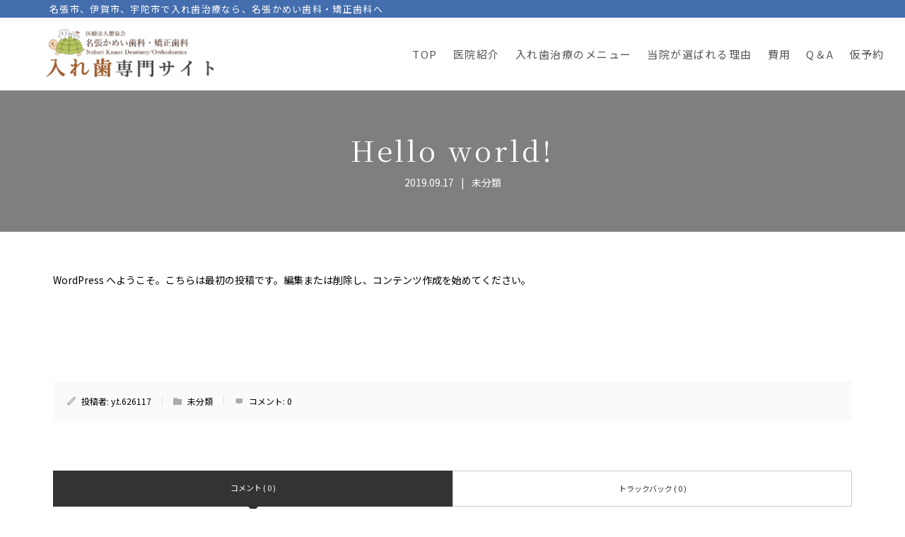

--- FILE ---
content_type: text/html; charset=UTF-8
request_url: https://kameidental-denture.com/%E6%9C%AA%E5%88%86%E9%A1%9E/hello-world
body_size: 8644
content:
<!DOCTYPE html>
<html lang="ja">
<head>
<meta charset="UTF-8">
<meta name="viewport" content="width=device-width">
<!-- Google Tag Manager -->
<script>(function(w,d,s,l,i){w[l]=w[l]||[];w[l].push({'gtm.start':
new Date().getTime(),event:'gtm.js'});var f=d.getElementsByTagName(s)[0],
j=d.createElement(s),dl=l!='dataLayer'?'&l='+l:'';j.async=true;j.src=
'https://www.googletagmanager.com/gtm.js?id='+i+dl;f.parentNode.insertBefore(j,f);
})(window,document,'script','dataLayer','GTM-M9PFHFWW');</script>
<!-- End Google Tag Manager -->
<link href="https://fonts.googleapis.com/css?family=Noto+Sans+JP:100,300,400,500,700,900|Noto+Serif+JP:200,300,400,500,600,700,900|Sawarabi+Gothic|Sawarabi+Mincho&display=swap&subset=cyrillic,japanese,latin-ext,vietnamese" rel="stylesheet">
<!-- Global site tag (gtag.js) - Google Analytics -->
<script async src="https://www.googletagmanager.com/gtag/js?id=UA-108820682-45"></script>
<script>
  window.dataLayer = window.dataLayer || [];
  function gtag(){dataLayer.push(arguments);}
  gtag('js', new Date());

  gtag('config', 'UA-108820682-45');
</script>
<meta name="google-site-verification" content="oR8TvQkUDmCFPgjcI6RQtQPM2dvBeFP5Wtk0xkenEHw" />
<title>Hello world!</title>
<meta name='robots' content='max-image-preview:large' />

<!-- All in One SEO Pack 3.2.10 によって Michael Torbert の Semper Fi Web Design[1189,1235] -->
<script type="application/ld+json" class="aioseop-schema">{"@context":"https://schema.org","@graph":[{"@type":"Organization","@id":"https://kameidental-denture.com/#organization","url":"https://kameidental-denture.com/","name":"\u304b\u3081\u3044\u6b6f\u79d1\u30af\u30ea\u30cb\u30c3\u30af\u5165\u308c\u6b6f\u5c02\u9580\u30b5\u30a4\u30c8","sameAs":[]},{"@type":"WebSite","@id":"https://kameidental-denture.com/#website","url":"https://kameidental-denture.com/","name":"\u304b\u3081\u3044\u6b6f\u79d1\u30af\u30ea\u30cb\u30c3\u30af\u5165\u308c\u6b6f\u5c02\u9580\u30b5\u30a4\u30c8","publisher":{"@id":"https://kameidental-denture.com/#organization"},"potentialAction":{"@type":"SearchAction","target":"https://kameidental-denture.com/?s={search_term_string}","query-input":"required name=search_term_string"}},{"@type":"WebPage","@id":"https://kameidental-denture.com/%e6%9c%aa%e5%88%86%e9%a1%9e/hello-world#webpage","url":"https://kameidental-denture.com/%e6%9c%aa%e5%88%86%e9%a1%9e/hello-world","inLanguage":"ja","name":"Hello world!","isPartOf":{"@id":"https://kameidental-denture.com/#website"},"datePublished":"2019-09-17T00:49:06+09:00","dateModified":"2019-09-17T00:49:06+09:00"},{"@type":"Article","@id":"https://kameidental-denture.com/%e6%9c%aa%e5%88%86%e9%a1%9e/hello-world#article","isPartOf":{"@id":"https://kameidental-denture.com/%e6%9c%aa%e5%88%86%e9%a1%9e/hello-world#webpage"},"author":{"@id":"https://kameidental-denture.com/author/y-t-626117#author"},"headline":"Hello world!","datePublished":"2019-09-17T00:49:06+09:00","dateModified":"2019-09-17T00:49:06+09:00","commentCount":0,"mainEntityOfPage":{"@id":"https://kameidental-denture.com/%e6%9c%aa%e5%88%86%e9%a1%9e/hello-world#webpage"},"publisher":{"@id":"https://kameidental-denture.com/#organization"},"articleSection":"\u672a\u5206\u985e"},{"@type":"Person","@id":"https://kameidental-denture.com/author/y-t-626117#author","name":"y.t.626117","sameAs":[],"image":{"@type":"ImageObject","@id":"https://kameidental-denture.com/#personlogo","url":"https://secure.gravatar.com/avatar/d74d4e010378a43a7aeffc34bc852ee2?s=96&d=mm&r=g","width":96,"height":96,"caption":"y.t.626117"}}]}</script>
<link rel="canonical" href="https://kameidental-denture.com/未分類/hello-world" />
<!-- All in One SEO Pack -->
<link rel="alternate" type="application/rss+xml" title="かめい歯科クリニック入れ歯専門サイト &raquo; Hello world! のコメントのフィード" href="https://kameidental-denture.com/%e6%9c%aa%e5%88%86%e9%a1%9e/hello-world/feed" />
<link rel='stylesheet' id='wp-block-library-css' href='https://kameidental-denture.com/wp-includes/css/dist/block-library/style.min.css?ver=6.6.4' type='text/css' media='all' />
<style id='classic-theme-styles-inline-css' type='text/css'>
/*! This file is auto-generated */
.wp-block-button__link{color:#fff;background-color:#32373c;border-radius:9999px;box-shadow:none;text-decoration:none;padding:calc(.667em + 2px) calc(1.333em + 2px);font-size:1.125em}.wp-block-file__button{background:#32373c;color:#fff;text-decoration:none}
</style>
<style id='global-styles-inline-css' type='text/css'>
:root{--wp--preset--aspect-ratio--square: 1;--wp--preset--aspect-ratio--4-3: 4/3;--wp--preset--aspect-ratio--3-4: 3/4;--wp--preset--aspect-ratio--3-2: 3/2;--wp--preset--aspect-ratio--2-3: 2/3;--wp--preset--aspect-ratio--16-9: 16/9;--wp--preset--aspect-ratio--9-16: 9/16;--wp--preset--color--black: #000000;--wp--preset--color--cyan-bluish-gray: #abb8c3;--wp--preset--color--white: #ffffff;--wp--preset--color--pale-pink: #f78da7;--wp--preset--color--vivid-red: #cf2e2e;--wp--preset--color--luminous-vivid-orange: #ff6900;--wp--preset--color--luminous-vivid-amber: #fcb900;--wp--preset--color--light-green-cyan: #7bdcb5;--wp--preset--color--vivid-green-cyan: #00d084;--wp--preset--color--pale-cyan-blue: #8ed1fc;--wp--preset--color--vivid-cyan-blue: #0693e3;--wp--preset--color--vivid-purple: #9b51e0;--wp--preset--gradient--vivid-cyan-blue-to-vivid-purple: linear-gradient(135deg,rgba(6,147,227,1) 0%,rgb(155,81,224) 100%);--wp--preset--gradient--light-green-cyan-to-vivid-green-cyan: linear-gradient(135deg,rgb(122,220,180) 0%,rgb(0,208,130) 100%);--wp--preset--gradient--luminous-vivid-amber-to-luminous-vivid-orange: linear-gradient(135deg,rgba(252,185,0,1) 0%,rgba(255,105,0,1) 100%);--wp--preset--gradient--luminous-vivid-orange-to-vivid-red: linear-gradient(135deg,rgba(255,105,0,1) 0%,rgb(207,46,46) 100%);--wp--preset--gradient--very-light-gray-to-cyan-bluish-gray: linear-gradient(135deg,rgb(238,238,238) 0%,rgb(169,184,195) 100%);--wp--preset--gradient--cool-to-warm-spectrum: linear-gradient(135deg,rgb(74,234,220) 0%,rgb(151,120,209) 20%,rgb(207,42,186) 40%,rgb(238,44,130) 60%,rgb(251,105,98) 80%,rgb(254,248,76) 100%);--wp--preset--gradient--blush-light-purple: linear-gradient(135deg,rgb(255,206,236) 0%,rgb(152,150,240) 100%);--wp--preset--gradient--blush-bordeaux: linear-gradient(135deg,rgb(254,205,165) 0%,rgb(254,45,45) 50%,rgb(107,0,62) 100%);--wp--preset--gradient--luminous-dusk: linear-gradient(135deg,rgb(255,203,112) 0%,rgb(199,81,192) 50%,rgb(65,88,208) 100%);--wp--preset--gradient--pale-ocean: linear-gradient(135deg,rgb(255,245,203) 0%,rgb(182,227,212) 50%,rgb(51,167,181) 100%);--wp--preset--gradient--electric-grass: linear-gradient(135deg,rgb(202,248,128) 0%,rgb(113,206,126) 100%);--wp--preset--gradient--midnight: linear-gradient(135deg,rgb(2,3,129) 0%,rgb(40,116,252) 100%);--wp--preset--font-size--small: 13px;--wp--preset--font-size--medium: 20px;--wp--preset--font-size--large: 36px;--wp--preset--font-size--x-large: 42px;--wp--preset--spacing--20: 0.44rem;--wp--preset--spacing--30: 0.67rem;--wp--preset--spacing--40: 1rem;--wp--preset--spacing--50: 1.5rem;--wp--preset--spacing--60: 2.25rem;--wp--preset--spacing--70: 3.38rem;--wp--preset--spacing--80: 5.06rem;--wp--preset--shadow--natural: 6px 6px 9px rgba(0, 0, 0, 0.2);--wp--preset--shadow--deep: 12px 12px 50px rgba(0, 0, 0, 0.4);--wp--preset--shadow--sharp: 6px 6px 0px rgba(0, 0, 0, 0.2);--wp--preset--shadow--outlined: 6px 6px 0px -3px rgba(255, 255, 255, 1), 6px 6px rgba(0, 0, 0, 1);--wp--preset--shadow--crisp: 6px 6px 0px rgba(0, 0, 0, 1);}:where(.is-layout-flex){gap: 0.5em;}:where(.is-layout-grid){gap: 0.5em;}body .is-layout-flex{display: flex;}.is-layout-flex{flex-wrap: wrap;align-items: center;}.is-layout-flex > :is(*, div){margin: 0;}body .is-layout-grid{display: grid;}.is-layout-grid > :is(*, div){margin: 0;}:where(.wp-block-columns.is-layout-flex){gap: 2em;}:where(.wp-block-columns.is-layout-grid){gap: 2em;}:where(.wp-block-post-template.is-layout-flex){gap: 1.25em;}:where(.wp-block-post-template.is-layout-grid){gap: 1.25em;}.has-black-color{color: var(--wp--preset--color--black) !important;}.has-cyan-bluish-gray-color{color: var(--wp--preset--color--cyan-bluish-gray) !important;}.has-white-color{color: var(--wp--preset--color--white) !important;}.has-pale-pink-color{color: var(--wp--preset--color--pale-pink) !important;}.has-vivid-red-color{color: var(--wp--preset--color--vivid-red) !important;}.has-luminous-vivid-orange-color{color: var(--wp--preset--color--luminous-vivid-orange) !important;}.has-luminous-vivid-amber-color{color: var(--wp--preset--color--luminous-vivid-amber) !important;}.has-light-green-cyan-color{color: var(--wp--preset--color--light-green-cyan) !important;}.has-vivid-green-cyan-color{color: var(--wp--preset--color--vivid-green-cyan) !important;}.has-pale-cyan-blue-color{color: var(--wp--preset--color--pale-cyan-blue) !important;}.has-vivid-cyan-blue-color{color: var(--wp--preset--color--vivid-cyan-blue) !important;}.has-vivid-purple-color{color: var(--wp--preset--color--vivid-purple) !important;}.has-black-background-color{background-color: var(--wp--preset--color--black) !important;}.has-cyan-bluish-gray-background-color{background-color: var(--wp--preset--color--cyan-bluish-gray) !important;}.has-white-background-color{background-color: var(--wp--preset--color--white) !important;}.has-pale-pink-background-color{background-color: var(--wp--preset--color--pale-pink) !important;}.has-vivid-red-background-color{background-color: var(--wp--preset--color--vivid-red) !important;}.has-luminous-vivid-orange-background-color{background-color: var(--wp--preset--color--luminous-vivid-orange) !important;}.has-luminous-vivid-amber-background-color{background-color: var(--wp--preset--color--luminous-vivid-amber) !important;}.has-light-green-cyan-background-color{background-color: var(--wp--preset--color--light-green-cyan) !important;}.has-vivid-green-cyan-background-color{background-color: var(--wp--preset--color--vivid-green-cyan) !important;}.has-pale-cyan-blue-background-color{background-color: var(--wp--preset--color--pale-cyan-blue) !important;}.has-vivid-cyan-blue-background-color{background-color: var(--wp--preset--color--vivid-cyan-blue) !important;}.has-vivid-purple-background-color{background-color: var(--wp--preset--color--vivid-purple) !important;}.has-black-border-color{border-color: var(--wp--preset--color--black) !important;}.has-cyan-bluish-gray-border-color{border-color: var(--wp--preset--color--cyan-bluish-gray) !important;}.has-white-border-color{border-color: var(--wp--preset--color--white) !important;}.has-pale-pink-border-color{border-color: var(--wp--preset--color--pale-pink) !important;}.has-vivid-red-border-color{border-color: var(--wp--preset--color--vivid-red) !important;}.has-luminous-vivid-orange-border-color{border-color: var(--wp--preset--color--luminous-vivid-orange) !important;}.has-luminous-vivid-amber-border-color{border-color: var(--wp--preset--color--luminous-vivid-amber) !important;}.has-light-green-cyan-border-color{border-color: var(--wp--preset--color--light-green-cyan) !important;}.has-vivid-green-cyan-border-color{border-color: var(--wp--preset--color--vivid-green-cyan) !important;}.has-pale-cyan-blue-border-color{border-color: var(--wp--preset--color--pale-cyan-blue) !important;}.has-vivid-cyan-blue-border-color{border-color: var(--wp--preset--color--vivid-cyan-blue) !important;}.has-vivid-purple-border-color{border-color: var(--wp--preset--color--vivid-purple) !important;}.has-vivid-cyan-blue-to-vivid-purple-gradient-background{background: var(--wp--preset--gradient--vivid-cyan-blue-to-vivid-purple) !important;}.has-light-green-cyan-to-vivid-green-cyan-gradient-background{background: var(--wp--preset--gradient--light-green-cyan-to-vivid-green-cyan) !important;}.has-luminous-vivid-amber-to-luminous-vivid-orange-gradient-background{background: var(--wp--preset--gradient--luminous-vivid-amber-to-luminous-vivid-orange) !important;}.has-luminous-vivid-orange-to-vivid-red-gradient-background{background: var(--wp--preset--gradient--luminous-vivid-orange-to-vivid-red) !important;}.has-very-light-gray-to-cyan-bluish-gray-gradient-background{background: var(--wp--preset--gradient--very-light-gray-to-cyan-bluish-gray) !important;}.has-cool-to-warm-spectrum-gradient-background{background: var(--wp--preset--gradient--cool-to-warm-spectrum) !important;}.has-blush-light-purple-gradient-background{background: var(--wp--preset--gradient--blush-light-purple) !important;}.has-blush-bordeaux-gradient-background{background: var(--wp--preset--gradient--blush-bordeaux) !important;}.has-luminous-dusk-gradient-background{background: var(--wp--preset--gradient--luminous-dusk) !important;}.has-pale-ocean-gradient-background{background: var(--wp--preset--gradient--pale-ocean) !important;}.has-electric-grass-gradient-background{background: var(--wp--preset--gradient--electric-grass) !important;}.has-midnight-gradient-background{background: var(--wp--preset--gradient--midnight) !important;}.has-small-font-size{font-size: var(--wp--preset--font-size--small) !important;}.has-medium-font-size{font-size: var(--wp--preset--font-size--medium) !important;}.has-large-font-size{font-size: var(--wp--preset--font-size--large) !important;}.has-x-large-font-size{font-size: var(--wp--preset--font-size--x-large) !important;}
:where(.wp-block-post-template.is-layout-flex){gap: 1.25em;}:where(.wp-block-post-template.is-layout-grid){gap: 1.25em;}
:where(.wp-block-columns.is-layout-flex){gap: 2em;}:where(.wp-block-columns.is-layout-grid){gap: 2em;}
:root :where(.wp-block-pullquote){font-size: 1.5em;line-height: 1.6;}
</style>
<link rel='stylesheet' id='contact-form-7-css' href='https://kameidental-denture.com/wp-content/plugins/contact-form-7/includes/css/styles.css?ver=5.1.4' type='text/css' media='all' />
<link rel='stylesheet' id='parent-style-css' href='https://kameidental-denture.com/wp-content/themes/oops_tcd048/style.css?ver=6.6.4' type='text/css' media='all' />
<link rel='stylesheet' id='child-style-css' href='https://kameidental-denture.com/wp-content/themes/oops_child/style.css?ver=6.6.4' type='text/css' media='all' />
<link rel='stylesheet' id='oops-slick-css' href='https://kameidental-denture.com/wp-content/themes/oops_tcd048/css/slick.min.css?ver=6.6.4' type='text/css' media='all' />
<link rel='stylesheet' id='oops-slick-theme-css' href='https://kameidental-denture.com/wp-content/themes/oops_tcd048/css/slick-theme.min.css?ver=6.6.4' type='text/css' media='all' />
<link rel='stylesheet' id='oops-style-css' href='https://kameidental-denture.com/wp-content/themes/oops_child/style.css?ver=1.2.1' type='text/css' media='all' />
<link rel='stylesheet' id='oops-responsive-css' href='https://kameidental-denture.com/wp-content/themes/oops_tcd048/responsive.min.css?ver=1.2.1' type='text/css' media='all' />
<link rel='stylesheet' id='oops-footer-bar-css' href='https://kameidental-denture.com/wp-content/themes/oops_tcd048/css/footer-bar.min.css?ver=1.2.1' type='text/css' media='all' />
<script type="text/javascript" src="https://kameidental-denture.com/wp-includes/js/jquery/jquery.min.js?ver=3.7.1" id="jquery-core-js"></script>
<script type="text/javascript" src="https://kameidental-denture.com/wp-includes/js/jquery/jquery-migrate.min.js?ver=3.4.1" id="jquery-migrate-js"></script>
<link rel="https://api.w.org/" href="https://kameidental-denture.com/wp-json/" /><link rel="alternate" title="JSON" type="application/json" href="https://kameidental-denture.com/wp-json/wp/v2/posts/1" /><link rel="EditURI" type="application/rsd+xml" title="RSD" href="https://kameidental-denture.com/xmlrpc.php?rsd" />
<meta name="generator" content="WordPress 6.6.4" />
<link rel='shortlink' href='https://kameidental-denture.com/?p=1' />
<link rel="alternate" title="oEmbed (JSON)" type="application/json+oembed" href="https://kameidental-denture.com/wp-json/oembed/1.0/embed?url=https%3A%2F%2Fkameidental-denture.com%2F%25e6%259c%25aa%25e5%2588%2586%25e9%25a1%259e%2Fhello-world" />
<link rel="alternate" title="oEmbed (XML)" type="text/xml+oembed" href="https://kameidental-denture.com/wp-json/oembed/1.0/embed?url=https%3A%2F%2Fkameidental-denture.com%2F%25e6%259c%25aa%25e5%2588%2586%25e9%25a1%259e%2Fhello-world&#038;format=xml" />
<style>
/* Primary color */
.p-global-nav .sub-menu a, .p-news-ticker, .p-widget-dropdown, .p-widget-dropdown select, .p-headline, .p-latest-news__title, .l-footer, .p-menu-button.is-active { background: #d2dcec; }

/* Secondary color */
.p-global-nav .sub-menu li a:hover, .p-widget-search__submit:hover, .p-button, .p-review__button:hover, .p-pager__item a:hover, .c-comment__form-submit:hover { background: #a1bded; }
.l-header--large .p-global-nav > li > a:hover, .l-header--large.is-active .p-global-nav > li > a:hover, .p-global-nav > .current-menu-item > a, .p-global-nav > li > a:hover, .p-global-nav .current-menu-item > a .p-widget-list a:hover, .p-news-ticker__item-date { color: #a1bded; }

/* Tertiary color */
.p-button:hover, .slick-dots li.slick-active, .slick-dots li:hover { background: #d2dcec; }
.p-article01__title a:hover, .p-article01__category a:hover, .p-footer-blog__archive-link:hover, .p-footer-nav a:hover, .p-social-nav__item a:hover, .p-index-content07__archive-link:hover, .p-news-ticker__archive-link:hover { color: #d2dcec; }

/* font type */
body { font-family: "Segoe UI", Verdana, "游ゴシック", YuGothic, "Hiragino Kaku Gothic ProN", Meiryo, sans-serif; }

/* headline font type */
.p-index-slider__item-catch, .p-index-content01__catch, .p-index-content02__item-catch, .p-showcase__catch, .p-index-content04__catch, .p-index-content06__item-catch, .p-index-content07__catch, .p-index-content09__catch, .p-footer-blog__catch, .p-article01__title, .p-page-header__title, .p-headline, .p-article02__title, .p-latest-news__title h2, .p-review__name, .p-review-header__title, #js-header-video .caption .title, #js-header-youtube .caption .title {
font-family: "Segoe UI", Verdana, "游ゴシック", YuGothic, "Hiragino Kaku Gothic ProN", Meiryo, sans-serif;
}

.p-index-slider__item:nth-child(1) .p-button { background: #ff8000; color: #000000; }
.p-index-slider__item:nth-child(1) .p-button:hover { background: #e37100; color: #ffffff; }
.p-index-slider__item:nth-child(2) .p-button { background: #ff8000; color: #000000; }
.p-index-slider__item:nth-child(2) .p-button:hover { background: #e37100; color: #ffffff; }
.p-index-slider__item:nth-child(3) .p-button { background: #ff8000; color: #000000; }
.p-index-slider__item:nth-child(3) .p-button:hover { background: #e37100; color: #ffffff; }

/* hover effect */
.p-hover-effect--type1:hover img { -webkit-transform: scale(1.2) rotate(2deg); transform: scale(1.2) rotate(2deg); }
.p-hover-effect--type2 img { margin-left: 15px; -webkit-transform: scale(1.2) translate3d(-15px, 0, 0); transform: scale(1.2) translate3d(-15px, 0, 0);}
.p-hover-effect--type2:hover img { opacity: 0.5 }
.p-hover-effect--type3 { background: #ffffff; }
.p-hover-effect--type3:hover img { opacity: 0.5; }

/* Page header */
.p-page-header::before { background: rgba(0, 0, 0, 0.5) }
.p-page-header__meta a { color: FFFFFF; }

/* Entry body */
.p-entry__body, .p-entry__body p { font-size: 14px; }
.p-entry__body a { color: #ff7f00; }

/* Header */
.l-header, .l-header--large.is-active { background: rgba(255, 255, 255, 1.0); }
.l-header__logo a { color: #565656; } 
.p-global-nav > li > a, .l-header--large.is-active .p-global-nav > li > a { color: #565656; }

/* Contents builder */

/* Footer bar */

/* Responsive */
@media only screen and (max-width: 1200px) {
.l-header, .l-header--large.is-active { background: #ffffff; }
.p-global-nav { background: rgba(210, 220, 236, 1.0); }	
.l-header__logo a { color: #565656; } 
}

/* Custom CSS */
</style>
<style type="text/css">.recentcomments a{display:inline !important;padding:0 !important;margin:0 !important;}</style><style type="text/css">

</style>
</head>
<body>
<!-- Google Tag Manager (noscript) -->
<noscript><iframe src="https://www.googletagmanager.com/ns.html?id=GTM-M9PFHFWW"
height="0" width="0" style="display:none;visibility:hidden"></iframe></noscript>
<!-- End Google Tag Manager (noscript) -->
<h1>名張市、伊賀市、宇陀市で入れ歯治療なら、名張かめい歯科・矯正歯科へ</h1>
<header id="js-header" class="l-header is-fixed">
	<div class="l-header__inner">
				<div class="p-logo l-header__logo">
			<a href="https://kameidental-denture.com/" title=""><img src="https://kameidental-denture.com/wp-content/uploads/n_logo.png" alt="かめい歯科クリニック入れ歯専門サイト"></a>
		</div>
				<a href="#" id="js-menu-button" class="p-menu-button c-menu-button"></a>
<nav class="menu-%e3%82%b0%e3%83%ad%e3%83%bc%e3%83%90%e3%83%ab%e3%83%a1%e3%83%8b%e3%83%a5%e3%83%bc-container"><ul id="js-global-nav" class="p-global-nav u-clearfix"><li id="menu-item-55" class="menu-item menu-item-type-post_type menu-item-object-page menu-item-home menu-item-55"><a href="https://kameidental-denture.com/">TOP<span></span></a></li>
<li id="menu-item-54" class="menu-item menu-item-type-post_type menu-item-object-page menu-item-54"><a href="https://kameidental-denture.com/clinic">医院紹介<span></span></a></li>
<li id="menu-item-53" class="menu-item menu-item-type-post_type menu-item-object-page menu-item-has-children menu-item-53"><a href="https://kameidental-denture.com/menu">入れ歯治療のメニュー<span></span></a>
<ul class="sub-menu">
	<li id="menu-item-141" class="menu-item menu-item-type-post_type menu-item-object-page menu-item-141"><a href="https://kameidental-denture.com/locator">ロケーター義歯<span></span></a></li>
	<li id="menu-item-140" class="menu-item menu-item-type-post_type menu-item-object-page menu-item-140"><a href="https://kameidental-denture.com/metal">金属床入れ歯<span></span></a></li>
	<li id="menu-item-139" class="menu-item menu-item-type-post_type menu-item-object-page menu-item-139"><a href="https://kameidental-denture.com/nonclasp-denture">ノンクラスプデンチャー<span></span></a></li>
	<li id="menu-item-142" class="menu-item menu-item-type-post_type menu-item-object-page menu-item-142"><a href="https://kameidental-denture.com/flow">入れ歯治療の流れ<span></span></a></li>
</ul>
</li>
<li id="menu-item-138" class="menu-item menu-item-type-post_type menu-item-object-page menu-item-138"><a href="https://kameidental-denture.com/feature">当院が選ばれる理由<span></span></a></li>
<li id="menu-item-200" class="menu-item menu-item-type-post_type menu-item-object-page menu-item-200"><a href="https://kameidental-denture.com/price">費用<span></span></a></li>
<li id="menu-item-51" class="menu-item menu-item-type-post_type menu-item-object-page menu-item-51"><a href="https://kameidental-denture.com/quest">Q＆A<span></span></a></li>
<li id="menu-item-202" class="menu-item menu-item-type-post_type menu-item-object-page menu-item-202"><a href="https://kameidental-denture.com/contact">仮予約<span></span></a></li>
</ul></nav>	</div>
</header><main class="l-main">	
	<article class="p-entry">
			<header class="p-page-header" data-parallax="scroll" data-image-src="">
		<div class="p-page-header__inner l-inner" style="text-shadow: 0px 0px 0px #888888">
			<h2 class="p-page-header__title" style="color: FFFFFF; font-size: 40px;">Hello world!</h2>
			<p class="p-page-header__meta" style="color: FFFFFF;">
				<time class="p-page-header__date" datetime="2019-09-17">2019.09.17</time><span class="p-page-header__category"><a href="https://kameidental-denture.com/category/%e6%9c%aa%e5%88%86%e9%a1%9e" rel="category tag">未分類</a></span>			</p>
		</div>
	</header>
		<div class="p-entry__inner p-entry__inner--narrow l-inner">
					<ul class="p-breadcrumb c-breadcrumb u-clearfix" itemscope itemtype="http://schema.org/BreadcrumbList">
			<li class="p-breadcrumb__item c-breadcrumb__item c-breadcrumb__item--home" itemprop="itemListElement" itemscope
      itemtype="http://schema.org/ListItem">
				<a href="https://kameidental-denture.com/" itemscope itemtype="http://schema.org/Thing"
       itemprop="item"><span itemprop="name">HOME</span></a>
				<meta itemprop="position" content="1" />
			</li>
						<li class="p-breadcrumb__item c-breadcrumb__item" itemprop="itemListElement" itemscope itemtype="http://schema.org/ListItem">
				<a href="https://kameidental-denture.com" itemscope itemtype="http://schema.org/Thing" itemprop="item">
					<span itemprop="name">ブログ</span>
				</a>
				<meta itemprop="position" content="2" />
			</li>
			<li class="p-breadcrumb__item c-breadcrumb__item" itemprop="itemListElement" itemscope itemtype="http://schema.org/ListItem">
								<a href="https://kameidental-denture.com/category/%e6%9c%aa%e5%88%86%e9%a1%9e" itemscope itemtype="http://schema.org/Thing" itemprop="item">
					<span itemprop="name">未分類</span>
				</a>
								<meta itemprop="position" content="3" />
			</li>
			<li class="p-breadcrumb__item c-breadcrumb__item">Hello world!</li>
					</ul>
						<ul class="p-entry__share c-share u-clearfix c-share--sm c-share--color">
			</ul>
			<div class="p-entry__body" style="font-size: 14px;">

<p>WordPress へようこそ。こちらは最初の投稿です。編集または削除し、コンテンツ作成を始めてください。</p>
			</div>
						<ul class="p-entry__share c-share u-clearfix c-share--sm c-share--color">
			</ul>
			<ul class="p-entry__meta c-meta-box u-clearfix">
				<li class="c-meta-box__item c-meta-box__item--author">投稿者: <a href="https://kameidental-denture.com/author/y-t-626117" title="y.t.626117 の投稿" rel="author">y.t.626117</a></li>				<li class="c-meta-box__item c-meta-box__item--category"><a href="https://kameidental-denture.com/category/%e6%9c%aa%e5%88%86%e9%a1%9e" rel="category tag">未分類</a></li>								<li class="c-meta-box__item c-meta-box__item--comment">コメント: <a href="#comment_headline">0</a></li>			</ul>
<div class="c-comment">
	<ul id="js-comment__tab" class="c-comment__tab u-clearfix">
  	<li class="c-comment__tab-item is-active"><a href="#js-comment-area">コメント ( 0 )</a></li>
    <li class="c-comment__tab-item"><a href="#js-trackback-area">トラックバック ( 0 )</a></li>
	</ul> 
  <div id="js-comment-area">
  	<ol id="comments" class="c-comment__list">
			<li class="c-comment__list-item">
      	<div class="c-comment__item-body"><p>この記事へのコメントはありません。</p></div>
      </li>
		</ol>
	</div>
  <div id="js-trackback-area">
  	<ol class="c-comment__list">
     	<li class="c-comment__list-item">
      	<div class="c-comment__item-body"><p>この記事へのトラックバックはありません。</p></div>
      </li>
		</ol>
    <div class="c-comment__input">
    	<label class="c-comment__label">
      	<span class="c-comment__label-text">トラックバック URL</span><input type="text" class="c-comment__trackback-url" name="trackback_url" value="https://kameidental-denture.com/%e6%9c%aa%e5%88%86%e9%a1%9e/hello-world/trackback" readonly="readonly" onfocus="this.select()">
      </label>
    </div>
	</div>
	<fieldset id="respond" class="c-comment__form-wrapper">
  	<div class="c-comment__cancel">
			<a rel="nofollow" id="cancel-comment-reply-link" href="/%E6%9C%AA%E5%88%86%E9%A1%9E/hello-world#respond" style="display:none;">返信をキャンセルする。</a>		</div>
    <form action="https://kameidental-denture.com/wp-comments-post.php" class="c-comment__form" method="post">
<br />
<b>Warning</b>:  Undefined variable $user_ID in <b>/home/kousei2/kameidental-denture.com/public_html/wp-content/themes/oops_tcd048/comments.php</b> on line <b>107</b><br />
    	<div class="c-comment__input">
      	<label><span class="c-comment__label-text">名前 ( 必須 )</span><input type="text" name="author" value="" tabindex="1" aria-required="true"></label>
      </div>
      <div class="c-comment__input">
          <label><span class="c-comment__label-text">E-MAIL ( 必須 ) ※ 公開されません</span><input type="text" name="email" value="" tabindex="2" aria-required="true"></label>
      </div>
      <div class="c-comment__input">
          <label><span class="c-comment__label-text">URL</span><input type="text" name="url" value="" tabindex="3"></label>
      </div>
      <div class="c-comment__input">
      	<textarea id="js-comment__textarea" name="comment" tabindex="4"></textarea>
      </div>
			      <input type="submit" class="c-comment__form-submit" tabindex="5" value="コメントをする">
      <div class="c-comment__form-hidden">
				<input type='hidden' name='comment_post_ID' value='1' id='comment_post_ID' />
<input type='hidden' name='comment_parent' id='comment_parent' value='0' />
      </div>
    </form>
	</fieldset>
</div>
		</div>				
		<section class="l-inner">
			<h2 class="p-headline">関連記事一覧</h2>
			<div class="p-entry__related">
<p>関連記事はありません。</p>			</div>
		</section>
	</article>
	<div id="js-pagetop" class="p-pagetop"><a href="#"></a></div>
</main>
<footer class="l-footer">
	<div class="l-footer__inner l-inner">
		<div class="l-footer__logo p-logo" style="font-size: 26px;">
<a href="https://kameidental-denture.com/"><img src="https://kameidental-denture.com/wp-content/uploads/n_logo.png" alt="かめい歯科クリニック入れ歯専門サイト"></a>
		</div>
		<p class="p-address"></p>
		<ul class="p-social-nav u-clearfix">
					</ul>
<div class="menu-%e3%83%95%e3%83%83%e3%82%bf%e3%83%bc%e3%83%a1%e3%83%8b%e3%83%a5%e3%83%bc-container"><ul id="menu-%e3%83%95%e3%83%83%e3%82%bf%e3%83%bc%e3%83%a1%e3%83%8b%e3%83%a5%e3%83%bc" class="p-footer-nav"><li id="menu-item-67" class="menu-item menu-item-type-custom menu-item-object-custom menu-item-has-children menu-item-67"><a href="http://as">INFO</a>
<ul class="sub-menu">
	<li id="menu-item-65" class="menu-item menu-item-type-post_type menu-item-object-page menu-item-home menu-item-65"><a href="https://kameidental-denture.com/">TOP</a></li>
	<li id="menu-item-64" class="menu-item menu-item-type-post_type menu-item-object-page menu-item-64"><a href="https://kameidental-denture.com/clinic">医院紹介</a></li>
	<li id="menu-item-56" class="menu-item menu-item-type-post_type menu-item-object-page menu-item-56"><a href="https://kameidental-denture.com/contact">仮予約フォーム</a></li>
	<li id="menu-item-58" class="menu-item menu-item-type-post_type menu-item-object-page menu-item-58"><a href="https://kameidental-denture.com/feature">当院が選ばれる理由</a></li>
</ul>
</li>
<li id="menu-item-66" class="menu-item menu-item-type-custom menu-item-object-custom menu-item-has-children menu-item-66"><a href="http://s">MENU</a>
<ul class="sub-menu">
	<li id="menu-item-63" class="menu-item menu-item-type-post_type menu-item-object-page menu-item-63"><a href="https://kameidental-denture.com/menu">入れ歯治療のメニュー</a></li>
	<li id="menu-item-62" class="menu-item menu-item-type-post_type menu-item-object-page menu-item-62"><a href="https://kameidental-denture.com/locator">ロケーター義歯</a></li>
	<li id="menu-item-61" class="menu-item menu-item-type-post_type menu-item-object-page menu-item-61"><a href="https://kameidental-denture.com/metal">金属床入れ歯</a></li>
	<li id="menu-item-60" class="menu-item menu-item-type-post_type menu-item-object-page menu-item-60"><a href="https://kameidental-denture.com/nonclasp-denture">ノンクラスプデンチャー</a></li>
	<li id="menu-item-59" class="menu-item menu-item-type-post_type menu-item-object-page menu-item-59"><a href="https://kameidental-denture.com/flow">入れ歯治療の流れ</a></li>
	<li id="menu-item-57" class="menu-item menu-item-type-post_type menu-item-object-page menu-item-57"><a href="https://kameidental-denture.com/quest">入れ歯のQ＆A</a></li>
</ul>
</li>
<li id="menu-item-68" class="menu-item menu-item-type-custom menu-item-object-custom menu-item-has-children menu-item-68"><a href="http://adaw">LINK</a>
<ul class="sub-menu">
	<li id="menu-item-69" class="menu-item menu-item-type-custom menu-item-object-custom menu-item-69"><a target="_blank" rel="noopener" href="https://kamei-dentalclinic.com/">オフィシャルサイト</a></li>
	<li id="menu-item-70" class="menu-item menu-item-type-custom menu-item-object-custom menu-item-70"><a target="_blank" rel="noopener" href="https://kamei-implant.com/">インプラント専門サイト</a></li>
	<li id="menu-item-71" class="menu-item menu-item-type-custom menu-item-object-custom menu-item-71"><a target="_blank" rel="noopener" href="https://kamei-kids-dentalclinic.com/">小児歯科専門サイト</a></li>
	<li id="menu-item-72" class="menu-item menu-item-type-custom menu-item-object-custom menu-item-72"><a target="_blank" rel="noopener" href="https://kamei-dentalclinic.com/invisalign">マウスピース専門サイト</a></li>
	<li id="menu-item-237" class="menu-item menu-item-type-custom menu-item-object-custom menu-item-237"><a target="_blank" rel="noopener" href="https://kameidental-recruit.com/">求人サイト</a></li>
</ul>
</li>
</ul></div>	</div>
	<div class="p-copyright" style="background: #737373;">
		<div class="l-inner">
			<p class="u-clearfix"><span class="u-hidden-sm"></span><small>Copyright &copy; かめい歯科クリニック入れ歯専門サイト</small></p>
		</div>
	</div>
</footer>
<script type="text/javascript" id="contact-form-7-js-extra">
/* <![CDATA[ */
var wpcf7 = {"apiSettings":{"root":"https:\/\/kameidental-denture.com\/wp-json\/contact-form-7\/v1","namespace":"contact-form-7\/v1"}};
/* ]]> */
</script>
<script type="text/javascript" src="https://kameidental-denture.com/wp-content/plugins/contact-form-7/includes/js/scripts.js?ver=5.1.4" id="contact-form-7-js"></script>
<script type="text/javascript" src="https://kameidental-denture.com/wp-content/themes/oops_tcd048/js/comment.js?ver=1.2.1" id="comment-js"></script>
<script type="text/javascript" src="https://kameidental-denture.com/wp-content/themes/oops_tcd048/js/jquery.inview.min.js?ver=1.2.1" id="oops-inview-js"></script>
<script type="text/javascript" src="https://kameidental-denture.com/wp-content/themes/oops_tcd048/js/parallax.min.js?ver=1.2.1" id="oops-parallax-js"></script>
<script type="text/javascript" src="https://kameidental-denture.com/wp-content/themes/oops_tcd048/js/slick.min.js?ver=1.2.1" id="oops-slick-js"></script>
<script type="text/javascript" src="https://kameidental-denture.com/wp-content/themes/oops_tcd048/js/jQueryAutoHeight.js?ver=1.2.1" id="oops-auto-height-js"></script>
<script type="text/javascript" src="https://kameidental-denture.com/wp-content/themes/oops_tcd048/js/functions.min.js?ver=1.2.1" id="oops-script-js"></script>
<script type="text/javascript" src="https://kameidental-denture.com/wp-content/themes/oops_tcd048/js/responsive.min.js?ver=1.2.1" id="oops-responsive-js"></script>
<script type="text/javascript" src="https://kameidental-denture.com/wp-content/themes/oops_tcd048/js/footer-bar.min.js?ver=1.2.1" id="oops-footer-bar-js"></script>
<script type="text/javascript" src="https://kameidental-denture.com/wp-content/themes/oops_tcd048/js/scroll.min.js?ver=1.2.1" id="oops-scroll-js"></script>
<script>
jQuery(function($){

	// ブログコンテンツの設定
	if ($("#js-footer-blog__list").length) {
	  $("#js-footer-blog__list").slick({
	    arrows: false,
	    autoplay: true,
	    dots: true,
	    infinite: true,
	    slidesToShow: 1,
			speed: 300	  }); 
	}

});
 

jQuery(window).load(function () {
});
</script>
</body>
</html>


--- FILE ---
content_type: text/css
request_url: https://kameidental-denture.com/wp-content/themes/oops_child/style.css?ver=6.6.4
body_size: 15393
content:
/*
Theme Name: oops child
Description: WordPressテーマ「oops」の子テーマです。
Template: oops_tcd048
Version: 1.2.1
*/

/* font指定 */
body {font-family: 'Noto Sans JP', sans-serif !important;}


.sty3a, .p-page-header__title, .sty4a, .text-04, .quest dt, .tb_list li{font-family: 'Noto Serif JP', serif !important;}


.l-header__inner {width: 90%; max-width: none;}


/* .top-slide 高さ幅の自動調整記述 */
.p-index-slider {
    height: auto;
    min-height: auto;
    padding-top: 44%;
}
.p-index-slider__item:first-child {
    display: block;
    background-size: cover;
    background-repeat: no-repeat;
}




.l-header--large.is-active .p-global-nav > li > a :hover{ color: #d2dcec !important;}
.p-global-nav > li a:hover{color: #fff !important;}
.p-global-nav > li img {
    width: 20px;
    vertical-align: middle;
}
.l-header--large.is-active, .l-header.is-active {
    box-shadow: 0 0px 15px rgba(0, 0, 0, 0.1);
}


.p-global-nav > li:hover > a {background-color:#d2dcec}

.l-header__logo img {vertical-align: middle;width: 60%;
    height: auto;}
.l-header__logo {width: 35%;}
l-header.is-active img {
    width: 64%;
    height: auto;
}
@media only screen and (max-width: 1200px){
	.l-header__logo { width: 80%;padding-left:0px !important}
	.p-global-nav > li img{width:3%;padding-bottom:0px}
	.p-global-nav > li:hover > a { color:#565141 !important}
	.l-header__logo img{margin-left:9px;width: 40%;}
}
@media only screen and (max-width: 767px){
	.l-header__logo {padding-left:0px !important}
}
@media only screen and (max-width: 500px){
	.l-header__logo img{width:95%}
	.p-global-nav > li img {width: 4%;}
	.l-header.is-active img {
    width: 50%;}
}
@media only screen and (max-width: 400px){
	.p-global-nav > li img {width: 5%;}
}
h1{
    position: relative;
    line-height: 1em;
    font-size: 13px;
    letter-spacing: 0.1em;
    color: #fff;
	padding: 6px 0px 6px 70px;
    background-color: #436dad;
}
.l-header--large.is-active h1 {
    display: none;
}
.l-header.is-fixed.is-active h1 {
    display: none;
}
@media only screen and (max-width: 1200px){
	h1{display:none}
}

nav {width: 65%;}
.p-global-nav {
    font-size: 15px;
    float: right;
}


.l-header.is-active .tel-logo img {height: 100%;float:right}
.tel-logo{ display: flex}

.tel-logo a:hover {
    opacity: 0.6;
}
.tel-logo img {
    vertical-align: baseline;
}
.p-global-nav a {letter-spacing:0.11em;}
@media only screen and (min-width: 1200px){
	.p-global-nav .sub-menu a {padding: 10px;border-bottom: dashed 1px #fff;font-size: 14px;letter-spacing: 0.1em;color:#6b6b6b;}
}
@media only screen and (max-width: 1200px){
	.tel-logo{display:none}
}

/* .l-header--large 幅高調整 */
@media only screen and (min-width: 1201px) { 
	.l-header--large{ height: 103px !important;line-height: 103px !important;position:relative}
	.l-header.is-fixed{position:relative !important}
	.l-header.is-active{position:fixed !important;
    height: 103px;
    line-height: 103px;}
}


/* slider__item固定指示 */
.p-index-slider__item.is-active .p-index-slider__item-image {transition-delay: unset;}
.p-index-slider__item-image {
    width: 67%;
    background: rgb(255 255 255 / 88%);
    padding: 35px;
}
.p-index-slider__item-inner{display:block !important}
.p-index-slider__item.is-active .p-index-slider__item-image {
    transition-delay: unset;
    margin: auto;
    position: relative;
    top: 60%;
}
@media only screen and (max-width: 1400px){
	.p-index-slider__item.is-active .p-index-slider__item-image{top: 65%;}
}
@media only screen and (max-width: 1200px){
		.p-index-slider__item.is-active .p-index-slider__item-image{top: 50%;}
}
@media only screen and (max-width: 1200px){
}





.p-index-slider__item-image {
    opacity: unset;
    transition-delay: unset;
    margin: auto;
    position: relative;
    top: 72%;
}


/* slider__item-custom */
@media only screen and (max-width: 1200px){
	.p-index-slider__item-image img{
    left: 10%;
    top: 90px;}
}
@media only screen and (max-width: 991px){
	.p-index-slider__item-image img {
    left: 0%;
    top: 70px;}
	.p-index-slider__item-image {width: 70% !important;}
}



/* sp時　global */
@media only screen and (max-width: 1200px){
	.p-global-nav .menu-item-has-children>a>span::before {border: none !important;color:#664a38 !important;width: 57px !important;font-size: 17px !important;right: 5px !important;text-align: left !important;content: "▼" !important;}
	.p-global-nav li .sub-menu li {border-bottom: solid 1px #c1ab6e;}
	.p-global-nav >li {border-bottom: solid 1px #fff}
	.p-global-nav a {height: 60px !important;line-height: 60px !important;color: #664a38 !important;}
}

@media only screen and (max-width: 1200px){.p-global-nav span { font-size: 9px;text-align: center; display: inline-block; line-height: 0; letter-spacing: 0.11em;text-indent: 3em;}}
.l-header--large .p-global-nav > li > a {font-weight: normal;line-height: 2;display: inline-table;letter-spacing: 0.1em;text-indent: 0.1em;text-align: center; color: #797979;}

@media only screen and (min-width: 1200px){
.l-header--large .p-global-nav > li > a { line-height: 2;display: inline-table;letter-spacing: 0.1em;text-align: center;}
.p-global-nav > li > a {line-height: 2;display: inline-table;letter-spacing: 0.1em;text-indent: 0.1em;text-align: center; padding-left: 15px; padding-right: 15px;}
}

@media (min-width: 1200px) and (max-width: 1350px) {
	.p-global-nav > li > a {padding-left: 10px; padding-right: 10px;}
	.p-global-nav{left: 6%;position:relative}
}


/* pagetop tag */
.p-pagetop { line-height: 70px; position: fixed; bottom: 20px ; right: 10px ; z-index: 9999;  }
@media only screen and (max-width: 500px){
	.p-pagetop { line-height: 70px; position: fixed; bottom: 30px ; right: 10px ; z-index: 9999;  }
}
.p-pagetop a { background: #29537b; color: #fff; display: block; height: 56px; position: relative; width: 70px; height: 70px; text-align: center; opacity: 0.8; opacity: 0.6;}
@media only screen and (max-width: 767px){
	.p-pagetop a { bottom: 4px; right:4px;width: 40px !important;height: 40px !important;}
}
.p-pagetop a:hover { background: #133454; }
.p-pagetop a::after { content: "\e911"; font-family: "design_plus"; font-size: 20px; margin: auto; position: static; top: 0; right: 0; bottom: 0; left: 0; width: 18px; height: 18px; }

/* table02 */
table.ko_tmp_table02 { margin: 20px auto;}
.top table.ko_tmp_table02 { margin-top: 29px;}
table.ko_tmp_table02 th,
table.ko_tmp_table02 { width: 100%;}
table.ko_tmp_table02 thead th {
    font-size: 14px !important;
    line-height: 2;
    padding: 1px;
    width: 10%;
    text-align: center;
    letter-spacing: 0em !important;
    background-color: #a9a9a9;
    color: #fff;
}
table.ko_tmp_table02 th {
    font-size: 13px !important;
    font-weight: normal;
    letter-spacing: 0.1em;
    line-height: 1.2;
    padding: 11px 0px !important;
    vertical-align: bottom;
    width: 25%;
    color: #000;
}
.top table.ko_tmp_table02 tbody tr:last-child th { border-bottom: none;text-align:center}
table.ko_tmp_table02 td { color: #464646; line-height: 1.2; padding: 4px 0px; vertical-align: middle; width:10%; text-align:center}
.top table.ko_tmp_table02 tbody tr:last-child td { border-bottom: none;}
table.ko_tmp_table02.ko_tmp_hours tr {
    border-bottom: solid 1px #d2c8c3;
}
@media screen and (min-width: 768px) and (max-width: 995px) {table.ko_tmp_table02 th { letter-spacing: 0;}}
@media screen and (max-width: 500px) {table.ko_tmp_table02 th { letter-spacing: 0; font-size:13px !important}table.ko_tmp_table02 thead th { font-size: 13px !important;}}
.t2-color {
    white-space: nowrap;
}
.t4-color {
    font-size: 13px;
    vertical-align: bottom;
}

/* table01 */
.top table.ko_tmp_table01 { margin-top: 29px;}
table.ko_tmp_table01 thead th { background: #76d0f9; border-top: none; border-bottom: none; color: #fff; font-size: 16px; font-weight: normal; line-height: 1.4; padding: 6px 5px 3px;}
table.ko_tmp_table01 th {color: #464444;font-family: 'Noto Sans JP', sans-serif;line-height: 2;width: 21%;font-size: 15px;letter-spacing: 0.12em;vertical-align: middle;border: none;border-bottom: solid 1px #2a5c88;background: #fff;text-align: center;}
.top table.ko_tmp_table01 tbody tr:last-child th { border-bottom: none;}
table.ko_tmp_table01 td {color: #464444;line-height: 2;vertical-align: middle;text-align: left;font-size: 16px;letter-spacing: 0.12em;border: none;border-bottom: solid 1px #a0afbb;font-family: 'Noto Sans JP', sans-serif;}
.top table.ko_tmp_table01 tbody tr:last-child td { border-bottom: none;}
@media screen and (min-width: 768px) and (max-width: 995px) {
	table.ko_tmp_table01 th { letter-spacing: 0;}
}
@media screen and (max-width: 500px) {
	table.ko_tmp_table01 th { letter-spacing: 0;}
	table.ko_tmp_table01 thead th { font-size: 14px;width: 100%;}
}
table.ko_tmp_table01 { margin-bottom: 30px; margin-top: 1px;}

/* table03 */
.top table.ko_tmp_table03 { margin-top: 29px;}
table.ko_tmp_table03 thead th { background: #76d0f9; border-top: none; border-bottom: none; color: #fff; font-size: 16px; font-weight: normal; line-height: 1.4; padding: 6px 5px 3px;}
table.ko_tmp_table03 th { color: #000; font-weight: normal; text-align: left; line-height: 1.5em; width: 21%; font-size: 14px; letter-spacing: 0.12em; vertical-align: middle;border-bottom: solid 1px #bfbfbf;text-align:center;background: #fff !important;}
.top table.ko_tmp_table03 tbody tr:last-child th { border-bottom: none;}
table.ko_tmp_table03 td {color: #000;line-height: 1.5;vertical-align: middle;text-align: left;font-size: 14px; letter-spacing: 0.12em;border-bottom: solid 1px #ddd;padding:5px 5px 5px 21px}
.top table.ko_tmp_table03 tbody tr:last-child td { border-bottom: none;}
@media screen and (min-width: 768px) and (max-width: 995px) {
	table.ko_tmp_table03 th { letter-spacing: 0;}
}
@media screen and (max-width: 500px) {
	table.ko_tmp_table03 th { letter-spacing: 0;}
	table.ko_tmp_table03 thead th { font-size: 14px;width: 100%;}
	table.ko_tmp_table03 th{font-size:13px}
	table.ko_tmp_table03 td{font-size:13px}
}
table.ko_tmp_table03 { margin-bottom: 30px; margin-top: 10px;}

/* table a custom */
table.ko_tmp_table03 td a:hover {
    opacity: 0.6;
}

table.ko_tmp_table03 td a {
    color: #2626ad;
    line-height: 2.3em;
    text-decoration: underline;
}

span.color-2 {
    font-size: 90%;
}

/* ggmap,g-cale */
.ggmap {position: relative; height: 380px; overflow: hidden;margin-top:30px }
.ggmap iframe,
.ggmap object,
.ggmap embed {position: absolute; top: 0; left: 0; width: 100%; }
.goomap {color: #000;text-align: center;margin: 25px 0px 10px 0px;}
.goomap a {color: #fff;background-color: #4e3b17;padding: 5px 20px 5px 20px;font-size: 15px;}
.goomap a:hover {text-decoration: underline;}
.g-cale {position: relative; overflow: hidden; }
.g-cale iframe,
.g-cale object,
.g-cale embed { top: 0; left: 0; width: 100%; }


/* buttom custom */
.btn_style a {
    font-size: 16px;
    color: #fff !important;
    line-height: 3em;
    display: block;
    text-align: center;
    position: relative;
    letter-spacing: 0.1em;
    background: #436dad;
    width: auto;
	font-weight:500
}
.btn_style a:after {position: absolute;content: "";display: block;border-left: 5px solid transparent;border-top: 5px solid transparent;border-bottom: 5px solid #ffffff;border-right: 5px solid #ffffff;right: 7px;bottom: 8px;}
.btn_style a:hover {text-decoration: underline;opacity:0.8}
.btn_style {
    width: 80%;
    margin: 20px auto 20px;
    box-shadow: 4px 4px 0px #adb9cc;
    max-width: 280px;
}
@media only screen and (max-width: 400px){
	.btn_style {width: 80%;}
}

.btn_style2 a:hover {
    text-decoration: underline;
}
.btn_style2:before {
    content: '';
    width: 7px;
    height: 7px;
    border: 0px;
    border-top: solid 1px #d6a437;
    border-right: solid 1px #d6a437;
    -ms-transform: rotate(45deg);
    -webkit-transform: rotate(45deg);
    transform: rotate(45deg);
    position: absolute;
    top: 50%;
    margin-top: -3px;
    left: 0px;
}
.btn_style2 a {
    color: #d6a437;
    line-height: 1em;
}
.btn_style2 {
    float: right;
    margin: 25px auto 15px;
    letter-spacing: 0.1em;
    position: relative;
    padding-left: 15px;
}

/* other custom */

#fixedItem {position: fixed !important;position: absolute;bottom: 0px;right: -13px;padding: 0px;top: 175px; z-index: 9;}
@media only screen and (max-width: 767px){#fixedItem {display:none}}

#fixedItem img {width: 80%;height: auto;}

img.column-layout05-image {
    display: block;
}
img.column-layout04-image {
    display: block;
    margin-top: 3px;
}
img.column-layout04-image:hover{opacity: 0.7;}



.t1-color {vertical-align: middle;font-size: 11px;}

/* c-menu */
.c-menu-button:before {content: ""; background: url(/wp-content/uploads/c-menu.png);display: inline-block;width: 100%;background-size: contain;background-position: center;background-repeat: no-repeat;vertical-align: baseline;height: 100%;}
.p-menu-button {
    width: 45px;
    height: 45px;
    text-align: center;
    margin: 7.5px;
}

/* sp-menu color-custom */
@media only screen and (max-width: 1200px){
	.p-global-nav {background:#ececec !important}
	.p-global-nav span{color:#fff !important}
}

/* whatsnew */
div.whatsnew h3{font-size: 20px; letter-spacing: 0.12em; color: #646464; padding: 5px 0px 24px 0px; border-bottom: #75a315 solid 1px; text-align: center; }
div.whatsnew {
    margin: 10px auto;
    margin-bottom: 0px;
    background: #fff;
    padding: 30px 10px 10px 10px;
    width: 80%;
}
div.whatsnew dd { margin: 7px 11px; font-size: 16px; letter-spacing: 0.12em; text-align: left;color: #464646; border-bottom: 0.5px solid #adadad; line-height: 1.4em;}
div.whatsnew a {padding: 10px; }
div.whatsnew dt { font-size: 13px;text-align: left;margin: 0px 11px;padding: 10px 0px;letter-spacing: 0.05em;font-weight: 200;width: 11em !important;}
div.whatsnew dl { background: #fff; letter-spacing: 0.12em;}
div.whatsnew hr { border-top: solid 0px #c59b5d; height: 0;}
@media only screen and (max-width: 500px){
	div.whatsnew dt{font-size:13px; padding:4px}
	div.whatsnew dd{font-size:14px; padding:6px}
	div.whatsnew a{padding:5px}
}


/* footer custom */
.l-footer {padding-top: 32px;background: #fff !important;}
.p-copyright small {float: right;color: #000 !important;}
.u-hidden-sm {color: #fff !important;font-size: 15px;}
.p-footer-nav {font-size: 15px !important;line-height: 2em !important;}
.p-footer-nav a, .p-footer-nav {color: #454545;}
.p-copyright small {color: #fff !important;font-size: 15px;}
.l-footer__inner.l-inner {display: flex;display: -webkit-box; display: -webkit-flex; display: -ms-flexbox;}
.l-footer__logo.p-logo img {width: 55%;}
.l-footer__logo{text-align:left; padding: 15px; width: 45%;margin-bottom: 0px !important;}
.u-hidden-sm{display:none}

/* footer menu custom */
.l-footer__inner.l-inner .p-logo a {color: #000;font-size: 1.1vw;font-weight:bold}
.p-footer-nav li {flex: auto;width: 30%;}
.p-address {
    color: #454545;
    font-size: 15px;
    line-height: 1.8;
    margin: 20px 0px 0px 0px;
    text-align: left;
	display: block;
}
.p-footer-nav .sub-menu {padding: 14px 60px 0px 10px;width: 99%;}
.p-footer-nav .sub-menu li {width: auto;}
.p-footer-nav li + li::before{display:none}
.p-footer-nav .sub-menu li::before {content: "";display: inline-block;margin-left: 8px;margin-right: 8px;width: 0;height: 0;border-style: solid;border-width: 5px 0 5px 7px;border-color: transparent transparent transparent #000;}
.p-footer-nav .sub-menu li + li::before {content: "";display: inline-block;margin-left: 8px;margin-right: 8px;width: 0;height: 0;border-style: solid;border-width: 5px 0 5px 7px;border-color: transparent transparent transparent #000;}
.p-footer-nav a {
    font-size: 17px;
    letter-spacing: 0.12em;
    border-bottom: 0.5px solid #828282;
    padding-bottom: 4px;
    color: #000;
}
.p-footer-nav .sub-menu li a {font-size: 14px;border-bottom: none;}
.p-footer-nav a:hover {color: #454545 !important;}
.p-footer-nav .sub-menu li a:hover {opacity: 0.7;text-decoration: underline;color:#000}

@media only screen and (max-width: 1200px){
	.l-footer__inner.l-inner{display: block;}
	.l-footer__logo {text-align: center;width: auto;}
	.p-footer-nav .sub-menu { padding: 14px 0px 0px 10px; width: auto;}
}
@media only screen and (max-width: 767px){
	.l-footer__inner.l-inner {display: block;}
	.l-footer__logo.p-logo img {width: 45%;}
	.p-address{padding: 0px 20px;}
	.p-footer-nav li{width: 90%;}
}
@media only screen and (max-width: 500px){
	.p-address{font-size:13px;padding:0px;margin-top:15px;line-height: 1.5em;}
	.p-footer-nav .sub-menu {padding: 10px 0px;}
	.p-footer-nav .sub-menu li a {font-size: 13px;}
	.p-copyright small {font-size: 12px;}
	.l-footer__logo.p-logo img {width: 55%;}
	.l-footer__logo{padding:0px}
	.p-footer-nav a{font-size: 17px;margin-bottom:5px}
}

/* c-footerbar custom */
.c-footer-bar__item {background-color: #1b356f}
.c-footer-bar__item + .c-footer-bar__item{background-color: #3f6c7b;}
.c-footer-bar a{padding: 5px 0 !important;}
.c-footer-bar__icon.c-footer-bar__icon--phone {font-size: 11px;letter-spacing: 0.12em;}
.c-footer-bar__icon.c-footer-bar__icon--tag {font-size: 11px;letter-spacing: 0.12em;}
.c-footer-bar__icon::before{margin-bottom: 3px !important;}
@media only screen and (min-width: 600px){
	.c-footer-bar--type1.is-active{display:none !important}
}

/* item-image.p-hover-effect--type3:before custom */
.p-index-content02__item-image.p-hover-effect--type3:before {content: "";position: absolute;z-index: 1;width: 100%;height: 100%;left: 0;top: 0;background:rgba(140,165,68,0.5);-webkit-transition: opacity 1.4s;-moz-transition: opacity 1.4s;transition: opacity 1.4s;}
.p-index-content02__item-image.p-hover-effect--type3:hover:before {background: rgba(111,112,132,0);}


.l-footer {
    background: url(/wp-content/uploads/f-haikei.jpg)no-repeat center !important;
    background-size: cover !important;
}

/* top-page */


/* cb_0 */
.sub-title {
    font-family: 'Noto Serif JP', serif;
    line-height: 1.7em;
    font-size: 30px;
    text-align: center;
    margin: 20px auto 30px;
	color: #ab7a60;
}
.sub_text {
    font-size: 17px;
    line-height: 2em;
    text-align: center;
    letter-spacing: 0.1em;
    color: #333;
}
.sub_text01 {
    font-size: 19px;
    line-height: 2em;
    text-align: center;
    letter-spacing: 0.1em;
    color: #4f1d1d;
    font-weight: bold;
    margin-bottom: 17px;
}
#cb_0 {
    margin-top: 70px;
    padding-bottom: 40px;
}


/* cb_1 */
#cb_1 .p-index-content02__item {
    padding-left: 28px;
    padding-right: 28px;
}
.n-box {
    background-color: #a2a19d;
    box-shadow: 6px 6px 0px #ddd;
}
.n-text {
    display: table-cell;
    vertical-align: middle;
    font-size: 18px;
    text-align: center;
    height: 80px;
    width: 530px;
    line-height: 2em;
    font-weight: 500;
    color: #fff;
    letter-spacing: 0.1em;
}
span.mini {
    font-size: 75%;
    letter-spacing: 0.15em;
    font-weight: bold;
    line-height: 2.5em;
}
#cb_1 .p-index-content02{
	padding-top: 20px;
    margin-bottom: 30px;
}
.nayami_title {
    text-align: center;
    font-family: 'Noto Serif JP', serif;
    font-size: 30px;
    letter-spacing: 0.2em;
    margin-bottom: 30px;
	color:#968f8f
}
#cb_1 {
    margin-top: 40px;
    background-color: #f1f1f1;
    padding-bottom: 70px;
    padding-top: 70px;
	position:relative;
}
#cb_1:after {
    position: absolute;
    content: "";
    display: block;
    width: 0;
    height: 0;
    border: 45px solid transparent;
    border-right-color: #f1f1f1;
    border-bottom-color: #f1f1f1;
    bottom: -14px;
    left: 50%;
    margin-left: -45px;
    -webkit-transform: rotate(45deg);
    -moz-transform: rotate(45deg);
    -o-transform: rotate(45deg);
    transform: rotate(45deg);
}
.tb_list{
    margin: 3% 20px;
}
.tb_list li {
    line-height: 1.7em;
    font-size: 20px;
    position: relative;
    padding-left: 40px;
    margin-bottom: 25px;
    color: #5f5e5e;
	letter-spacing: 0.2em;
}
span.bi_tx {
    font-weight: bold;
    color: #b17225;
}
.tb_list li:after {
    content: "";
    display: block;
    position: absolute;
    border-left: 2px solid #ab7a60;
    border-bottom: 2px solid #ab7a60;
    width: 18px;
    height: 5px;
    -webkit-transform: rotate(-45deg);
    transform: rotate(-45deg);
    left: 1%;
    top: 13px;
}

.tb_list li:before {
    content: "";
    display: block;
    position: absolute;
    width: 16px;
    height: 16px;
    background: #ffffff;
    border: 1px solid #b6b5bb;
    left: 1%;
    top: 9px;
}

.top-box {
    background: #fff;
    padding: 20px 4% 7px 4%;
}
.harf-l5 {
    width: 72%;
    float: left;
}

.harf-r5 {
    width: 28%;
    float: right;
}
.tb_pe {
    font-family: 'Noto Serif JP', serif;
    line-height: 1.7em;
    font-size: 22px;
    letter-spacing: 0.1em;
    text-align: center;
    margin: 20px auto 40px;
	color: #5d5a59;}

/* cb_2 */
.fe_img img {
    width: 100%;
    height: auto;
	box-shadow: 1px 1px 9px rgba(0, 0, 0, 0.1);
}
#cb_2 .fe_img img{
	box-shadow:none;
}
.ll-inner {
    margin-left: auto;
    margin-right: auto;
    position: relative;
    width: 70%;
    max-width: 868px;
}
.al-inner {
    margin-left: auto;
    margin-right: auto;
    position: relative;
    width: 90%;
    max-width: 1300px;
}
#cb_2 .p-index-content02__item {
    border-left: solid 1px #ddd;
    margin: 0 20px;
    position: relative;
    padding: 0;
}
span.sankaku {
    position: absolute;
    top: 0;
    right: 0;
    z-index: 100;
}


#cb_2 .p-index-content02 {
    margin-bottom: 10px;
}
.fe_title {
    font-size: 19px;
    letter-spacing: 0.05em;
    line-height: 1.5em;
    font-family: 'Noto Serif JP', serif;
    min-height: 70px;
    padding: 10px 5px 10px 5px;
    text-align: center;
}
.numb {
    font-size: 130%;
    padding-right: 10px;
    color: #ab7a4f;
}
.fe_text {
    font-size: 14px;
    line-height: 1.7em;
    color: #333;
    padding: 15px 0px 15px 20px;
	letter-spacing: 0.1em;
}
#cb_2 .l-inner {
    max-width: 1300px;
}
#cb_2 {
    padding-top: 60px;
    padding-bottom: 90px;
}
.sub_title2 {
    text-align: center;
    font-family: 'Noto Serif JP', serif;
    font-size: 30px;
    letter-spacing: 0.1em;
    line-height: 2em;
    border-bottom: solid 1px #cac6c3;
    display: table;
    margin: 0px auto 10px;
	color: #5f5e5e;
}
.sub_under {
    text-align: center;
    letter-spacing: 0.3em;
    font-size: 13px;
    text-indent: 0.3em;
    color: #ab7a4f;
}
#cb_2 .btn_style {margin: 45px auto 20px;}


/* cb_3 */
.harf-block {
    padding: 25px 10px 1px;
}
.harf-box {
    display: table;
    width: 100%;
    height: auto;
    margin-top: 10px;
    padding-bottom: 30px;
}
#cb_1 .harf-box {
    padding-bottom: 10px;
}


.harf-l {
    width: 32%;
    float: left;
}

.harf-img img {
    width: 100%;
    box-shadow: 1px 1px 9px rgba(0, 0, 0, 0.1);
}
.harf-img {
    margin: 0px auto 30px;
    text-align: center;
}
.harf-r {
    width: 68%;
    float: right;
}

.harf-content {
    padding: 0px 25px;
}
.harf-r dl {
    margin: 0px;
}
 /*
.nayamu {
    color: #6e6e82;
    border-bottom: double 4px #a8b7cc;
    font-size: 25px;
    line-height: 1.5em;
    font-weight: bold;
    letter-spacing: 0.5em;
    padding-bottom: 5px;
}*/

.nayamu {
    color: #6e6e82;
    font-size: 23px;
    line-height: 1.5em;
    font-weight: bold;
    letter-spacing: 0.3em;
    position: absolute;
    top: 70%;
    left: 53%;
    transform: translate(-50%,-50%);
    width: 100%;
}
.tt-tile {
    min-height: 70px;
    border-bottom: double 4px #a8b7cc;
    position: relative;
	padding-left: 10px;
}

.tt-tile2 {
    border-bottom: double 4px #a8b7cc;
    position: relative;
    padding-left: 10px;
	margin-top: 30px;
}
.nayamu2 {
    color: #6e6e82;
    font-size: 20px;
    line-height: 1.5em;
    font-weight: bold;
    letter-spacing: 0.1em;
    width: 100%;
	padding-bottom:5px;
}
.check-b {
    color: #827c7c;
    font-size: 16px;
    line-height: 1.5em;
    font-weight: bold;
    letter-spacing: 0.1em;
    position: absolute;
    top: 75%;
    left: 53%;
    transform: translate(-50%,-50%);
    width: 100%;
	text-align:center;
}

.point {
    font-size: 17px;
    color: #cc943e;
    font-family: 'Noto Serif JP', serif;
    letter-spacing: 0.2em;
}
.natamu-text {
    margin-top: 20px;
    font-size: 14px;
    line-height: 2em;
    color: #333;
    letter-spacing: 0.1em;
    padding: 0px 8px;
}
.ff-box {
    margin-top: 20px;
    padding-left: 5px;
}
.ff-box li {
    margin-left: 15px;
    font-size: 14px;
    line-height: 1.3em;
    color: #333;
    letter-spacing: 0.1em;
    margin-bottom: 11px;
}
.f-box {
    padding: 20px 0px 20px 0px;
    margin: auto;
    display: table;
    background-color: #9a9997;
    width: 99%;
    border-radius: 5px;
}
.f-box li {
    list-style-type: none;
    position: relative;
    padding: 2px 39px 2px 28px;
    letter-spacing: 0.12em;
    color: #fff;
    font-size: 15px !important;
    float: left;
    box-sizing: border-box;
    list-style: none;
}
.f-box li:before {
    content: "";
    border: 7px solid transparent;
    border-left: 9px solid #fff;
    display: block;
    position: absolute;
    top: 3px;
    left: 13px;
}
.f-box li:hover {
    text-decoration: underline;
}

.f-box li a {
    color: #fff;
}





span.big2 {
    font-weight: bold;
    color: #363592;
    font-size: 110%;
}
.tanzau {
    background-color: #d9dada;
    padding: 50px 0px;
}
.menu-1 {
    margin-top: 70px;
	margin-bottom: 20px;
}
.catch-1 {
    text-align: center;
    font-family: 'Noto Serif JP', serif;
    font-size: 30px;
    letter-spacing: 0.1em;
    line-height: 2em;
    display: table;
    margin: 0px auto 10px;
	color:#fff;
}
.menu-2 {
    padding: 50px 0px 20px 0px;
    background-color: #f9f9f9;
}

#cb_3 .sub_under {
    color: #fff;
}
.harf-l2 {
    width: 35%;
}
.harf-r2 {
    width: 57%;
    float: left;
    padding: 0px 7px;
}
.harf-l2 {
    width: 38%;
    float: right;
    padding: 0px 7px;
}

/* cb_4 */
#cb_4 {
    padding-top: 60px;
    padding-bottom: 120px;
}


.first_section {
    height: 300px;
    position: relative;
    display: table;
    width: 100%;
}
.first_txt {
    width: 70%;
    position: relative;
    display: table-cell;
}
.first_img {
    background: url(/wp-content/uploads/con-11.jpg)center no-repeat;
    background-size: cover;
    width: 30%;
    display: table-cell;
    position: relative;
    top: 43px;
    left: 100px;
    z-index: 100;
    box-shadow: 1px 1px 9px rgba(0, 0, 0, 0.1);
}
.g_box {
    padding: 40px 0px 30px 150px;
    background: #c1d1dc;
    z-index: 2;
    box-shadow: 0 2px 10px rgba(0, 0, 0, 0.15);
}
.c_box {
    background: #fff;
    padding: 50px 60px 30px 60px;
}
.k_box {
    padding: 20px;
    border: solid 1px #ddd;
}
.concept {
    font-size: 25px;
    margin-bottom: 20px;
    color: #333;
    line-height: 1.3em;
    letter-spacing: 0.1em;
    border-left: solid 6px #8e9aa2;
    padding-left: 10px;
}
.inntyou {
    font-size: 14px;
    line-height: 2em;
    letter-spacing: 0.1em;
    color: #333;
    padding: 20px 50px 1px 15px;
}




/* cb_5 */
.menu-catchbox {
    padding: 30px 0px;
    text-align: center;
    background-color: #dcecf1;
}
.menu-midasi {
    padding: 15px 0px;
    letter-spacing: 0.1em;
    font-size: 30px;
    color: #81969c;
    font-family: 'Noto Serif JP', serif;
}
.menu-desc {
    letter-spacing: 0.2em;
    color: #b4c4c5;
    font-size: 13px;
    margin-bottom: 10px;
}
.qq_r {
    margin: 15px auto 30px;
}
.qq_r h3 {
	background-color: #e8e8e8;
    line-height: 1.5em;
    padding: 10px 10px 10px 20px;
    color: #695546;
    font-size: 17px;
    letter-spacing: 0em;
}
.qq_r p {
    text-align: left;
    margin-top: 7px;
    margin-bottom: 20px;
    font-size: 15px;
    letter-spacing: 0.1em;
    line-height: 2em;
    color: #333;
    padding: 0px 14px;
}
#cb_5 .p-index-content02 {
    margin-bottom: 25px;
}
#cb_5 {
    padding-bottom: 100px;
}




/* cb_6 */
.harf-l3 {
    width: 35%;
    float: left;
}
.harf-img {
    text-align: center;
}
#cb_6 .harf-img img {
    width: 100%;
    box-shadow: 1px 1px 9px rgba(0, 0, 0, 0.1);
}
.harf-r3 {
    width: 60%;
    float: right;
}
#cb_6 {
    padding-top: 30px;
    padding-bottom: 50px;
}
.do_image {
    background: url(/wp-content/uploads/haikei_ds.jpg) center no-repeat;
    background-size: cover;
    min-height: 450px;
    margin-bottom: 40px;
    position: relative;
}
.nayamu02 {
    color: #6e6e82;
    font-size: 23px;
    line-height: 1.5em;
    font-weight: bold;
    letter-spacing: 0.3em;
    margin-top: 10px;
}
.do_img_img {
    position: absolute;
    right: 7%;
    top: 42px;
}
.gree_title {
    padding: 10px;
    letter-spacing: 0.1em;
    font-size: 25px;
    color: #545454;
    font-family: 'Noto Serif JP', serif;
    border-bottom: double 4px #b1b1b1;
	margin-bottom: 10px;
}
.dotxt01 {
    background: #fff;
    writing-mode: vertical-rl;
    position: relative;
    right: 0;
    float: right;
    margin-left: 48px;
    font-size: 180%;
    padding: 15px 10px 10px;
    font-weight: 700;
    line-height: 1.3;
    letter-spacing: 0.05em;
}
.dotxt02 {
    background: #fff;
    writing-mode: vertical-rl;
    position: relative;
    font-size: 127%;
    padding: 15px 15px 23px;
    font-weight: 600;
    letter-spacing: 0.05em;
    line-height: 1.3em;
}
span.col_big {
    font-weight: 600;
    font-size: 130%;
    position: relative;
    top: -16px;
}
span.red_col {
    font-weight: 600;
    position: relative;
    color: #df0000;
    font-size: 120%;
}
.gree_text {
	padding: 15px 20px;
    font-size: 15px;
    line-height: 2em;
    letter-spacing: 0.1em;
    color: #333;
}
#cb_6 .btn_style{width:auto}
#cb_6 .p-index-content02 {
    padding-top: 5px;
    margin-bottom: 1px;
}

/* cb_7 */

#cb_7 {
    background-color: #ecf0f1;
    padding: 30px 0px 45px 0px;
}
.sub_title3 {
    text-align: center;
    font-family: 'Noto Serif JP', serif;
    font-size: 27px;
    letter-spacing: 0.1em;
    line-height: 2em;
    display: table;
    margin: 0px auto 10px;
    color: #5f5e5e;
}
#cb_7 .p-index-content02 {
    margin-bottom: 1px;
    padding-top: 0px;
}
#cb_7 .p-index-content02__item{position:relative}
.tanzaku {
    position: relative;
    top: 20%;
    background: #558bc3;
    display: table;
    color: #fff;
    padding: 15px;
    font-size: 15px;
	font-family: 'Noto Serif JP', serif;
}
#cb_7 .fe_text {
    font-size: 14px;
    padding: 10px 0px;
}
#cb_7 .p-index-content02__item a {
    display: block;
    width: 100%;
    height: 100%;
    position: absolute;
    z-index: 3;
}
#cb_7 .p-index-content02__item:hover {
    opacity: 0.7;
}


/* cb_8 */
#cb_8 {
    background-color: #1b356f;
}
#cb_8 .p-index-content02 {
    padding-top: 60px;
    margin-bottom: 1px;
    padding-bottom: 60px;
}

#cb_8 .p-index-content02__item {
    padding-left: 20px;
    padding-right: 20px;
}
.rev {
    margin-bottom: 0px !important;
    text-align: center;
}
.rev a:hover {
    opacity: 0.8;
}
.rev img {
    width: 100%;
    height: auto;
}
.c-inner {
    margin-left: auto;
    margin-right: auto;
    position: relative;
    width: 88.28125%;
    max-width: 840px;
}
/* cb_9 */
.info-selection {
    display: -webkit-box;
    display: -webkit-flex;
    display: -ms-flexbox;
    display: flex;
    margin-bottom: 20px;
	margin-top:20px}
.info-box1, .info-box2 {
    flex: 1;
    padding: 0px 20px;
}
.top-text02 {
    font-size: 14px !important;
    line-height: 1.5em !important;
    margin-bottom: 0px !important;
    letter-spacing: 0.12em;
    color: #333;
}

#cb_9 {
    padding-top: 50px;
    margin-bottom: 50px;
}






/* top-respon */
@media only screen and (max-width:1600px){
	.p-index-slider__item-image {
    width: 60%;
}
.p-index-slider__item.is-active .p-index-slider__item-image {
    top: 45%;
}
}

@media only screen and (max-width:1500px){
	#cb_2 .p-index-content02__item {
    margin: 0 20px 0 0;
}
}

@media only screen and (max-width:1300px){
	.fe_title {
		font-size: 18px;}
.ll-inner {
    max-width: 700px;
}
}

@media only screen and (max-width:1200px){
	.p-index-slider__item.is-active .p-index-slider__item-image {
        top: 41%;
    }
.fe_title br {
    display: none;
}
.p-index-slider {
    padding-top: 49%;
}
}
@media only screen and (max-width:1000px){
	.first_img{left:10px}
	.g_box {
		padding: 28px 20px 30px 30px;}
	.c_box {
    padding: 20px 30px 20px 30px;}
	.concept {
		margin-bottom: 5px;}
}



@media only screen and (max-width:767px){
	.p-index-slider__item:first-child {
    background-image: none !important;
    background: url(/wp-content/uploads/top_sp.jpg) center no-repeat !important;
    background-size: cover !important;
}
	.nayamu02 {
    font-size: 17px;
    margin-bottom: 7px;
}
	.do_image {
    min-height: 386px;
margin-bottom: 40px;
}
.dotxt01 {
    font-size: 120%;
    margin-left: 18px;
}
	.do_img_img {
    right: 5%;
    top: 29px;
}
.dotxt02 {
    font-size: 105%;
    padding: 10px;
    margin-top: 52px;
}
.fe_title {
        font-size: 140%;
        min-height: unset;
        text-align: left;
padding: 0 0 0 10px;
    }
.numb {
    padding-right: 20px;
    color: #ab7a4f;
    display: block;
    float: left;
    height: 90px;
}
#cb_2 .p-index-content02__item {
    margin: 0;
}
.sub_text01 {
    font-size: 17px;
    line-height: 1.4;
}
	.p-index-slider__item-image img {
    display: none;
}
    .p-index-slider__item.is-active .p-index-slider__item-image {
        top: 32%;
    }
.p-index-slider__item-image {
    background: url(/wp-content/uploads/catch_sp02.svg) center no-repeat !important;
    background-size: contain !important;
    width: 100%;
    height: 47%;
}
.p-index-slider {
        padding-top: 135%;
	        height: auto !important;
    }
	.ll-inner { width: 88.88889%;}
	.harf-l {
    width: auto;
    float: none;
    text-align: center;
    margin: auto;}
	.harf-img {
    width: 85%;}
.harf-r2 {
    width: auto; margin-bottom: 30px;
	float: none;}
	.harf-r {
    width: auto;
    float: none;}
	.harf-l2 {
    width: auto;
    float: none;}
	.point{text-align:center}
	.nayamu{text-align:center}
	.check-b {
    color: #827c7c;
    font-size: 18px;
    line-height: 1.5em;
    font-weight: bold;
    letter-spacing: 0.5em;
    position: relative;
    top: 0;
    left: 0;
    transform: none;
    width: 100%;}
		.nayamu {
    color: #6e6e82;
    font-size: 19px;
    line-height: 2em;
    position: relative;
    top: 0;
    left: 0;
    transform: none;width: 100%;}
	.concept {
		font-size: 19px;}
	.inntyou {
    font-size: 14px;
    line-height: 2em;
    letter-spacing: 0.1em;
    color: #333;
    padding: 6px 7px 2px 7px;}
	.first_img {
    display: none;}
	#cb_4 {
    padding-top: 10px;
    padding-bottom: 10px;}
	.sub_title3{font-size:20px}
	.tanzaku{top: 70px;}
	.info-selection{display:block}
	.nayami_title {
    font-size: 25px;}
	.tb_list li {    margin-bottom: 15px;
		font-size: 17px;}
	.tb_list {
    margin: 0% 20px;}
	.tb_pe{font-size: 17px;}
	.tb_pe br{display:none}
	.nayamu2 {font-size: 19px;
    text-align: center;}
}

@media only screen and (max-width:500px){
	.sub-title {
    font-size: 17px;
    margin: 0px auto 11px;
    line-height: 1.5em;
}
	#cb_0 {
    margin-top: 20px;
    padding-bottom: 10px;}
	.sub_text {
    font-size: 14px;text-align:left;
		line-height: 1.7em;}
	.nayami_title {
    font-size: 16px;}
	.n-text {
    font-size: 14px;
    height: 65px;
    width: 530px;
		line-height: 1.7em;}
	#cb_1 .p-index-content02 {
    padding-top: 0px;
    margin-bottom: 0px;}
	#cb_1 {
    padding-bottom: 20px;
    padding-top: 20px;}
	.sub_title2{font-size: 18px;}
	.sub_under{font-size: 10px;}
#cb_2 .p-index-content02__item {
    margin-left: 0;
    padding-right: 0;
    margin-bottom: 25px;
}
	.fe_title {
	        margin-bottom: 13px;
font-size: 120%;
        min-height: auto;}
.numb {
    height: 70px;
}
	.fe_text {
    font-size: 14px;padding: 10px 0px 5px 10px;}
	.catch-1{font-size: 18px;}
	.tanzau {
    padding: 20px 0px;}
	.harf-img {
    width: 70%;}
	.harf-content {
    padding: 0px 15px;}
	.point {
    font-size: 14px;
    letter-spacing: 0.1em;}
	.nayamu {
    font-size: 17px;}
	.tt-tile {
		min-height: auto;}
	.natamu-text {line-height: 1.7em;
		margin-top: 10px;}
	.check-b {
    font-size: 15px;}
	.ff-box {
		margin-top: 15px;}
	.ff-box li {
    margin-left: 10px;
    font-size: 13px;
    margin-bottom: 9px;}
	.f-box li {
    width: 96%;
    padding: 7px 10px 7px 27px;
    letter-spacing: 0.12em;
    color: #fff;
		font-size: 14px !important;}
	.f-box li:before {
    border: 5px solid transparent;
    border-left: 6px solid #fff;
    top: 10px;
    left: 10px;}
.f-box {
	padding: 10px 0px 10px 0px;}
	.concept {
    font-size: 17px;}
	.inntyou {
    font-size: 14px;
    line-height: 1.7em;
    padding: 6px 0px 2px 0px;}
	.c_box {
    padding: 15px 10px 15px 10px;}
	.g_box {
    padding: 18px 20px 20px 20px;}
	.menu-midasi{font-size: 17px;}
	.menu-desc{font-size: 10px;}
	.menu-catchbox {
		padding: 15px 0px;}
	.qq_r h3{ font-size: 14px;}
	.qq_r p {
    font-size: 14px;
		line-height: 1.7em;}
	.harf-l3 {
    width: auto;
    float: none;}
	.harf-r3 {
    width: auto;
    float: none;}
	#cb_6 .harf-img {
    width: 50%;}
	.gree_title{font-size: 17px;text-align:center}
	.gree_text {
    padding: 10px;
    font-size: 14px;
		line-height: 1.7em;}
	.sub_title3{font-size:17px}
	.tanzaku {font-size: 14px;}
	.kai_500{display:none}
	.btn_style a{line-height:3em;font-size:14px}
	.tb_list li {
    margin-bottom: 10px;
    font-size: 14px;
    line-height: 1.5em;
    padding-left: 10px;}
	.tb_list {
    margin: 0% 2px;}
	.tb_list li:before{width: 9px;
    height: 9px;left: -3%;
		top: 6px;}
.tb_list li:after {
    border-left: 1px solid #ab7a60;
    border-bottom: 1px solid #ab7a60;
    width: 11px;
    height: 4px;
    left: -2%;
    top: 6px;}
	#cb_1 .harf-img {
    width: 99%;
    margin: 0px auto 0px;}
	.tb_pe {
    font-size: 14px;
    margin: 10px auto 10px;}
	#cb_1:after {
    border: 30px solid transparent;
    border-right-color: #f1f1f1;
    border-bottom-color: #f1f1f1;
    bottom: -14px;
    left: 50%;
    margin-left: -30px;
    -webkit-transform: rotate(45deg);
    -moz-transform: rotate(45deg);
    -o-transform: rotate(45deg);
    transform: rotate(45deg);}
	.harf-r5 {
    display: none;}
	.harf-l5 {
    width: 90%;
    float: none;
    margin: auto;}
	.nayamu2 {
    text-align: left;
    font-size: 17px;}
	.nayamu2 br{display:none}
}














/* 下層-head-custom */
.p-page-header { height: 200px;margin-bottom:5px}
.l-header {height: 103px;line-height: 103px}
.p-global-nav a {line-height: 2;letter-spacing: 0.2em;text-indent: 0.2em;}
.p-page-header__desc { letter-spacing: 0.2em;}
.c-breadcrumb__item { display: none;}
.p-breadcrumb{margin-bottom:20px !important}
.p-page-header__title{letter-spacing:0.1em}
@media only screen and (max-width: 1200px){
	.p-page-header { height: 200px;margin-top:0px}
}
@media only screen and (max-width: 767px){
	.p-page-header{height: 170px !important}
	.p-page-header__title{font-size: 4vw !important;}
}
@media only screen and (max-width: 500px){
	.p-page-header{height: 130px !important}
	.p-page-header__title{font-size: 5vw !important;}
}
.p-entry__inner {
    width: 88.28125%;
    max-width: 1200px;
}




/*
.l-header.is-active {
    height: 100px;
	line-height: 100px;}*/

/* 下層-対象ページ　globalカラー変更しない */
.p-global-nav > .current-menu-item > a {color: #474747 !important;}

/* 下層 各コンテンツ */


/* post_col custom */
.post_col-2r, .post_col-2t, .post_col-2c {
    float: left;
    margin-bottom: 2em;
    min-height: 1px;
    padding-left: 15px;
    padding-right: 15px;
    position: relative;
    width: 100%;
    -webkit-box-sizing: border-box;
    -moz-box-sizing: border-box;
    box-sizing: border-box;
}
@media screen and (min-width: 768px){
	.post_col-2r{width: 60%;}
}
@media screen and (min-width: 768px){
	.post_col-2t {
		width: 40%;
	    float: right;}
	.post_col-2c {
		width: 40%;}
}
.p-entry__body {
    margin-bottom: 100px;
}
.p-entry__body th {
	padding: 0px !important;
}

div#a1 {
	margin-bottom: 100px;
}


/* text contents */
.space {
    height: 50px;
}
.text-01 {
    font-size: 15px !important;
    line-height: 2em !important;
    margin-bottom: 20px !important;
    color: #333;
    letter-spacing: 0.1em;
}
.text-04 {
    font-size: 22px !important;
    letter-spacing: 0em;
    text-align: center;
    margin: 40px auto !important;
    color: #757575;
}
.text-02 {
    letter-spacing: 0.1em;
    font-size: 17px;
    text-align: center;
	color: #dc4f4f;
    text-decoration: underline;
	line-height:1.5em !important;
}
.text-03 {
    margin-bottom: 0px !important;
    text-align: center;
    color: #a08484;
    font-size: 15px !important;
}
.text-05 {
    font-size: 16px !important;
    letter-spacing: 0.1em;
    color: #454545;
    margin-bottom: 10px !important;
}
span.fbig {
    font-size: 120%;
    letter-spacing: 0.1em;
    font-weight: bold;
    color: #549cdc;
    margin-right: 10px;
}

.text-07 {
    font-size: 15px !important;
    color: #715f5f;
    line-height: 2em !important;
    letter-spacing: 1px;
    margin-bottom: 20px !important;
    text-align: center;
}
.text-08 {
    font-size: 16px !important;
    color: #454545;
    line-height: 1.7em !important;
    letter-spacing: 0.1em;
    margin-bottom: 16px !important;
}
.color-10 {
    background: linear-gradient(transparent 60%, #e8f7ff 60%);
    color: #3484b5;
    font-weight: bold;
}
.color-11 {
    border-bottom: solid 1px;
    font-weight: bold;
}
.color-12 {
    font-weight: bold;
    font-size: 85%;
    padding-left: 20px;
    color: #885c5c;
}
.center-img {
    text-align: center;
    width: 70%;
    margin: 70px auto;
}
.center-img img {
    width: 100%;
    height: auto;
}
.list-2 li {
    font-size: 16px;
    letter-spacing: 0.1em;
	color: #bf5515;
    font-weight: bold;
}
.innn {
    margin-bottom: 0px !important;
}
.innn:hover {
    opacity: 0.6;
}
.lin-text a:hover {
    opacity: 0.3;
}
.lin-text a {
    color: #e43c3c;
    text-decoration: underline;
}
.lin-text {
    text-align: center;
    margin-bottom: 10px !important;
    font-size: 16px !important;
}
.check-list {
	list-style: none !important;
    margin-left: 0em !important;
}
.check-list li {
    font-size: 16px !important;
    letter-spacing: 0.1em;
    color: #226bb9;
    font-weight: bold;
}
.yobou.clearfix {
    margin-bottom: 10px !important;
}
.yobou.clearfix dt {
    font-size: 20px !important;
    letter-spacing: 0.1em !important;
    margin-bottom: 5px !important;
    color: #226cbb;
}
.yobou.clearfix dd {
    font-size: 16px !important;
    letter-spacing: 0.1em;
    color: #454545;
    margin-bottom: 5px !important;
}
.flow-box .yobou.clearfix dt {
    font-size: 18px !important;
    margin-bottom: 2px !important;
}
.flow-box .yobou.clearfix dd {
    font-size: 15px !important;
    letter-spacing: 0.1em;
    color: #454545;
    margin-bottom: 8px !important;
    line-height: 1.5em !important;
}
.quest {
    margin-bottom: 50px !important;
}
.quest dt {
    font-size: 19px;
    margin-bottom: 10px;
    letter-spacing: 0.1em;
    color: #a58d59;
    line-height: 1.7em !important;
    font-family: 'Noto Serif JP', serif !important;
    font-weight: normal;
}
.qa-block {
    margin-left: auto;
    margin-right: auto;
    position: relative;
    width: 88%;
    max-width: 1000px;
}

.quest dd {
    padding: 20px 10px;
    font-size: 15px !important;
    line-height: 2em !important;
    margin-bottom: 20px !important;
    color: #333;
    letter-spacing: 0.1em;
}
span.qa {
    font-weight: bold;
    font-size: 120%;
    color: #d8c097;
    margin-right: 10px;
}
span.aa {
    font-weight: bold;
    font-size: 130%;
    color: #ff7777;
    margin-right: 10px;
}

.bosyu {
    border-top: double 7px #91b9ec;
    border-bottom: double 7px #91b9ec;
    font-size: 27px !important;
    line-height: 1.8em !important;
    text-align: center;
    padding: 0px 33px;
    margin: 50px 170px;
    color: #6099e2;
    letter-spacing: 0.3em;
    font-weight: bold;
}
.cattv {
    font-size: 18px !important;
    text-align: center;
    color: #fff;
    margin-bottom: 15px !important;
}
.num-box p {
    margin-bottom: 10px !important;
    line-height: 1.7em !important;
    font-size: 15px !important;
    letter-spacing: 0.1em;
    color: #756d5b;
}

.num-box {
    border: solid 1px #ddd;
    margin: 20px 2%;
    padding: 1% 2%;
}
.sty6a {
    font-size: 17px !important;
    letter-spacing: 0.1em;
    margin-bottom: 10px !important;
    line-height: 2em !important;
    color: #629066;
	position:relative;
	padding-left: 4%;
}
.sty6a:before {
    position: absolute;
    background: #62907f;
    content: "";
    width: 2%;
    height: 1px;
    top: 0;
    left: 0;
    margin-top: 18px;
    margin-left: 0px;
}

.list_v {
    margin-left: 0em !important;
    margin-bottom: 10px !important;
}
.list_v li {
    font-size: 15px;
    letter-spacing: 0.1em;
    color: #715f5f;
    font-weight: bold;
}
.image600 img {
    width: 100%;
    height: auto;
}
.image600 {
    max-width: 800px;
    margin: 0px auto !important;
}
.image700 img {
    width: 100%;
    height: auto;
}
.image700 {
    max-width: 800px;
    margin: 30px auto !important;
    padding-bottom: 20px;
}
.image800 img {
    width: 100%;
    height: auto;
}
.image800 {
    max-width: 1000px;
    margin: 20px auto !important;
    padding-bottom: 10px;
}
.image1000 img {
    width: 100%;
    height: auto;
}
.image1000 {
	max-width: 1200px;
    margin: auto;
	box-shadow: 0 0px 10px rgba(0, 0, 0, 0.1);
    margin-bottom: 60px !important;
}
.no_k {
    font-size: 110%;
    margin-right: 13px;
    font-weight: bold;
    color: #8a7e7e;
}

.kajyou li {
    font-size: 15px !important;
    color: #715f5f;
    line-height: 2em !important;
    letter-spacing: 1px;
    margin-bottom: 20px !important;
}
span.kasen {
    background: linear-gradient(transparent 75%, #ecdeec 60%);
	font-weight:bold
}

/* .q_button */
.q_button {
	background-color: #1676b7;}
.q_button:hover{background-color: #96c3e2}

/* sty3-block */
.sty3a {
    font-size: 30px !important;
    color: #737373;
    margin: 70px auto 60px !important;
    position: relative;
    line-height: 1.5em !important;
    text-align: center;
}
.sty3a:after {
    content: "";
    position: absolute;
    display: block;
    border-bottom: 2px solid #737373;
    bottom: -10px;
    left: 0;
    right: 0;
    width: 100%;
    max-width: 100px;
    margin: 0 auto;
}

/* sty4-block */
.sty4a {
    font-size: 21px !important;
    color: #887575;
    border-bottom: solid 1px #ccbda3;
    padding-left: 40px;
    line-height: 2em !important;
    position: relative;
	margin-bottom: 30px !important;
    letter-spacing: 0em;
	margin-top:30px
}
.sty4a:before {
    position: absolute;
    background: #b39d9d;
    content: "";
    width: 13px;
    height: 13px;
    top: 0;
    left: 0;
    margin-top: 15px;
    margin-left: 9px;
}

.sty4acus {
    font-size: 19px !important;
    color: #8c97a5;
    font-weight: bold;
    border-bottom: solid 2px #ddd;
    padding-left: 10px;
    line-height: 1.7em !important;
    position: relative;
    margin-bottom: 30px !important;
    letter-spacing: 0.2em;
    margin-top: 20px;
}
.sty4b {
    font-size: 15px !important;
    color: #ffffff;
    padding-left: 0px;
    line-height: 1.5em !important;
    position: relative;
    margin-top: 5px !important;
    margin-bottom: 5px !important;
    letter-spacing: 0em;
    background-color: #ec9da8;
    display: table;
    padding: 5px 20px;
}
.sty4b_d {
    font-size: 15px !important;
    color: #ffffff;
    padding-left: 0px;
    line-height: 1.5em !important;
    position: relative;
    margin-top: 5px !important;
    margin-bottom: 5px !important;
    letter-spacing: 0em;
    background-color: #757474;
    display: table;
    padding: 5px 20px;
}
.list-bb li {
    font-size: 16px;
    letter-spacing: 0.1em;
    color: #8e6b07;
    position: relative;
    margin-bottom: 10px;
    padding-left: 30px;
}
.list-bb li:before {
    position: absolute;
    background: #f78585;
    content: "";
    width: 11px;
    height: 11px;
    top: 0;
    left: 0;
    margin-top: 13px;
    margin-left: 0px;
    border-radius: 20%;
}
.list-bb {
    list-style: none !important;
    margin-left: 10px !important;
    padding-top: 10px;
	margin-bottom: 50px !important;
}

.sty4c {
    border-bottom: solid 2px #b4d3ea;
    line-height: 2em !important;
    font-size: 20px !important;
    letter-spacing: 0.1em;
    font-weight: bold;
}
.sty4f {
    border-bottom: solid 2px #ddd;
    line-height: 2em !important;
    font-size: 20px !important;
    letter-spacing: 0.1em;
    font-weight: bold;
    padding-left: 23px;
    color: #454545;
}
span.yakus {
    font-size: 85%;
    margin-right: 10px;
    color: #454545;
    margin-left: 15px;
}
.space-1 {
    height: 50px;
}
.ff-inner {
    max-width: 1300px;
    width: 95%;
    margin: 10px auto 40px;
}
.sty4d {
    border-left: solid 5px #8aa992;
    line-height: 1.7em !important;
    font-size: 18px !important;
    font-weight: bold;
    letter-spacing: 2px;
    padding-left: 10px;
    margin: 0px auto 10px !important;
    color: #8aa992;
}
.sty4e {
    border-bottom: solid 1px #bfb9b9;
    line-height: 2.5em !important;
    margin: 30px auto 10px !important;
    color: #5a5a5a;
    font-size: 19px !important;
    font-family: 'Noto Serif JP', serif;
    letter-spacing: 0.1em;
}



/* sty5-block */
.sty5a {
    font-size: 17px !important;
    font-weight: bold;
    letter-spacing: 0.1em;
    color: #3a3a3a;
    border-left: solid 3px #c1c1c0;
    line-height: 1.5em !important;
    padding-left: 12px;
    margin: 50px 0px 15px 0px !important;
}
.post_col-2r .sty5a {
    margin: 0px 0px 15px 0px !important;
}
.sty5b {
    margin-bottom: 5px !important;
    font-size: 17px !important;
    letter-spacing: 0.1em;
    font-weight: bold;
    color: #ef6565;
}
.sty5c {
    font-size: 21px !important;
    letter-spacing: 0.1em;
    font-weight: bold;
    color: #255aad;
    margin-bottom: 10px !important;
    line-height: 1.7em !important;
    position: relative;
    margin-left: 20px;
}
.sty5d {
    font-size: 17px !important;
    font-weight: bold;
    margin-bottom: 0px !important;
    color: #4a6fa9;
}
.sty5e {
    margin-bottom: 5px !important;
    font-size: 17px !important;
    letter-spacing: 0.1em;
    font-weight: bold;
    color: #905858;
}
.sty5e-cus {
    font-size: 16px !important;
    font-weight: bold;
    color: #e84848;
    letter-spacing: 0.1em;
    margin-bottom: 0px !important;
}
.sty5f {
    margin-bottom: 5px !important;
    font-size: 21px !important;
    letter-spacing: 0.1em;
    font-weight: bold;
    color: #60b3f1;
    border-bottom: 1px solid #bed4e4;
}
/* box */
.box-2 {
    padding: 15px 20px;
    border: solid 1px #ddd;
    margin: 30px 35px;
}
.box-2 ul {
    margin-bottom: 1px !important;
    margin-left: 20px !important;
}
.img-bl {
    width: 70%;
    margin: auto;
}
.img-bl img {
    width: 100%;
    height: auto;
}

.box-2 li {
    font-size: 18px !important;
    letter-spacing: 0.1em;
    color: #9a6951;
    font-family: 'Noto Serif JP', serif;
}
.box-1 {
    padding: 20px;
    margin: 40px auto 10px;
    border: solid 2px #940683;
}
.box-1 p {
    font-size: 15px !important;
    color: #bd5cb2;
    line-height: 2em !important;
    letter-spacing: 1px;
    margin-bottom: 0px !important;
}

.box-1 li {
    font-size: 15px !important;
    color: #715f5f;
    line-height: 2em !important;
    letter-spacing: 1px;
}
.box-1 ul {
    margin-left: 7px !important;
    margin-bottom: 0px !important;
    padding-left: 10px;
}

.box-10 {
    padding: 10px 30px 15px 30px;
    background-color: #f3f3f3;
    border-radius: 20px;
    box-shadow: 0 0px 10px rgba(0, 0, 0, 0.2);
}
.box-10 .sty4a {
    font-size: 21px !important;
    color: #715151;
	border-bottom: solid 1px #979898;}
.box-3 p {
    font-size: 15px !important;
    letter-spacing: 0.12em;
	line-height: 2em !important;
	margin-bottom:0px !important
}

.box-3 {
    padding: 20px;
    background-color: #f3f3f3;
    margin: 30px auto;
}
.box-4 {
    padding: 20px 30px 1px 30px;
    margin-bottom: 30px;
    border: solid 1px #ddd;
}

.box-4 .post_col-2r, .box-4 .post_col-2t, .box-4 .post_col-2c {
	margin-bottom: 0em;}

.box5 {
    background: #fff;
    margin: 20px 20px 30px 0px;
    padding: 20px 20px 0px 20px;
}
.box5 .text-01 {
    font-size: 15px !important;
    line-height: 1.5em !important;
    color: #040404;
}
.flow-box {
    padding: 20px 5px 1px 35px;
    margin: 10px 10px 50px 10px;
    background-color: #e4f7f6;
}
.flow-box .sty5c {
    margin-bottom: 10px;
    border-bottom: dotted 2px #255aad;
    width: 97%;
	font-size: 20px !important;
}
.pick-box {
    background-color: #f3efef;
    padding: 25px 30px 0px 30px;
    margin-bottom: 30px;
}
.pick-box .check-list li {
    color: #454545;
    font-size: 17px !important;
}

.int-box {
    background-color: #a65ace;
    padding: 10px 20px;
    margin-top: 7px;
    margin-bottom: 20px;
}
.yakusyoku {
    margin-bottom: 5px !important;
    line-height: 1.5em !important;
    font-size: 16px !important;
    color: #fff;
    letter-spacing: 0.1em;
}
.name_a {
    font-family: 'Noto Serif JP', serif;
    font-size: 22px !important;
    margin-bottom: 0px !important;
    line-height: 1.5em !important;
    color: #fff;
}

.box-xx {
    width: 90%;
    margin: 20px auto;
}
.box-xx .post_col-2 {
    margin-bottom: 5px !important;
}


.p-entry__body, .p-entry__body p {
    font-size: 14px;
}
.p-entry__body p {
    font-size: 14px;
    line-height: 2.4;
    margin-bottom: 30.4px;
}
.text-06 {
    font-size: 15px !important;
    font-weight: bold;
    letter-spacing: 0.1em;
    margin-bottom: 10px !important;
    line-height: 1.5em !important;
	color:#715f5f;
}
.keireki_a {
    margin-bottom: 10px !important;
}
.keireki_a li {
    line-height: 1.7em !important;
    font-size: 15px !important;
	color:#715f5f;
}
.int-box3 {
    background-color: #ff7878;
    padding: 7px 10px;
    margin-top: 7px;
    margin-bottom: 20px;
}
.int-box4 {
    background-color: #afd67c;
    padding: 7px 10px;
    margin-top: 7px;
    margin-bottom: 20px;
}
.int-box5 {
    background-color: #7cd6c5;
    padding: 7px 10px;
    margin-top: 7px;
    margin-bottom: 20px;
}

.yakusyoku2 {
    margin-bottom: 0px !important;
    line-height: 1.5em !important;
    font-size: 15px !important;
    color: #fff;
    letter-spacing: 0.1em;
}
.name_b {
    font-family: 'Noto Serif JP', serif;
    font-size: 17px !important;
    margin-bottom: 0px !important;
    line-height: 1.5em !important;
    color: #fff;
}
.int-box2 {
    background-color: #211992;
    padding: 7px 10px;
    margin-top: 7px;
    margin-bottom: 20px;
}
span.strg {
    font-weight: bold;
    font-size: 110%;
}



/* 下層timetable */
.t-inner {
    margin-left: auto;
    margin-right: auto;
    position: relative;
    width: 85%;
    max-width: 1000px;
}
.p-entry__body th {
	padding: 6px 15px 4px;}
.p-entry__body td, .p-entry__body th{
	border: 0px;}

.sasie img:hover {
    opacity: 0.6;
}
.sasie img {
    box-shadow: 0 0px 15px rgba(0, 0, 0, 0.25);
}
table.price th {
    background-color: #f1f0f0;
    font-size: 16px;
    width: 35%;
    border-bottom: solid 1px #e5e8ea;
	color: #333;
}
table.price td {
    font-size: 16px;
    width: 65%;
    padding-left: 25px !important;
    letter-spacing: 0.1em;
    border-bottom: solid 1px #e5e8ea;
	color: #333;
}

/* short-inner-custom */
.short-inner {
    width: 88.28125%;
    max-width: 1130px;
    margin: auto;
    background-color: #f7f3dd;
    padding: 20px;
}
.short-inner .post_col-2t, .short-inner .post_col-2r{
    margin-bottom: 2px !important;
}
.text-sh {
    letter-spacing: 0.1em;
    line-height: 1.7em !important;
	margin-bottom: 0px !important;
}
.short-inner img:hover {
    opacity: 0.6;
}

/* rootbox */
.root-box {
    display: -webkit-box;
    display: -webkit-flex;
    display: -ms-flexbox;
    display: flex;
    -webkit-box-pack: justify;
    -ms-flex-pack: justify;
    justify-content: space-between;
    -moz-box-sizing: border-box;
    box-sizing: border-box;
    margin-bottom: 60px;
}

.rimg-block {
    width: 30%;
}
.triangle-block {
    width: 5%;
}
.rimg-block-e {
    width: 30%;
}
.triangle-block-e {
    width: 5%;
}
.root-img img {
    width: 100%;
    height: auto;
}
.root-img {
    text-align: center;
    margin-bottom: 5px !important;
}
.text-root {
    font-size: 16px !important;
    letter-spacing: 0.1em;
    margin-bottom: 5px !important;
    line-height: 1.5em !important;
	color: #275f90;
}
span.no-big {
    font-size: 120%;
    font-weight: bold;
    padding-right: 6px;
    color: #de9e09;
}

/* desc-inbox */
.desc-inbox dd {
    font-size: 15px !important;
    line-height: 1.5em !important;
    margin-bottom: 15px !important;
    letter-spacing: 0.1em;
    border-bottom: 1px solid #b9b9b9;
}
.desc-box h4 {
    text-align: center;
    font-size: 25px;
    letter-spacing: 0.12em;
    font-weight: bold;
    background: #fff;
    line-height: 2em;
}
.desc-box {
    background-color: #f1f1f1;
    border-radius: 20px;
    padding: 30px 20px;
}
.desc-inbox {
    background: #fff;
    border-radius: 10px;
    padding: 2px 25px;
	    min-height: 430px;
}
.in-img {
    width: 80%;
    margin: 0px auto 10px;
}
.in-img img {
    width: 100%;
    height: auto;
}
.in-img {
    width: 80%;
    margin: 0px auto 10px;
}
.desc-inbox dt {
    font-size: 18px;
    letter-spacing: 0.12em;
    color: #195784;
    line-height: 1.7em;
}
.in-title {
    font-size: 19px !important;
    font-weight: bold;
    text-align: center;
    margin-bottom: 10px !important;
    line-height: 2em !important;
}

.desc-box2 {
    background-color: #dcf3f2;
    border-radius: 20px;
    padding: 30px 20px;
	width: 85%;
    margin: auto;
}
.full-kimg {
    margin: auto;
    text-align: center;
	margin-bottom: 1px !important;
}
.desc-box2 h4 {
    font-size: 25px;
    font-weight: bold;
    text-align: center;
    color: #3c87e6;
}
.full-kimg img {
    width: auto;
    height: auto;
}

.annai_as {
    font-size: 17px !important;
    letter-spacing: 0.12em;
    border-bottom: solid #ddd 1px;
    line-height: 0em !important;
    margin-top: 25px;
    color: #000000;
}
span.kako {
    background: #d6d6d6;
    padding: 4px 35px 4px 10px;
}
.link-text01 a {
    position: relative;
    font-size: 16px !important;
    line-height: 1em !important;
    margin-bottom: 0px !important;
    color: #8298ad !important;
    text-decoration: underline;
}
.link-text01 a:after {
    content: "";
    border: 7px solid transparent;
    border-left: 9px solid #7f98b0;
    display: block;
    position: absolute;
    top: 6px;
    right: -27%;
}
.link-text01:hover {
    opacity: 0.6;
}

.link-text01 {
    position: relative;
}
.profile dt {
    clear: both;
    float: left;
    width: 130px;
    font-size: 15px !important;
    font-weight: normal;
    color: #333;
    text-align: center;
    line-height: 1.5em;
    padding: 0.3em 0 0.3em 0px;
}
.profile dd {
	border-bottom: 1px solid #c1c1c1;
    padding: 0.3em 0 0.3em 150px;
    line-height: 1.6em;
    font-size: 15px !important;
    color: #333;
}
.name {
    font-family: 'Noto Serif JP', serif;
    font-size: 16px !important;
    text-align: right;
    line-height: 1.5em !important;
    letter-spacing: 0.1em;
	color: #715f5f;
}
span.short-t {
    font-size: 70%;
}

.box-5 {
    font-family: 'Noto Serif JP', serif;
    background-color: #940683;
    border: solid 5px #d8aae0;
    padding: 10px 20px;
	margin-bottom: 35px;
}

.b5_ca {
    text-align: center;
    font-size: 20px !important;
    letter-spacing: 2px;
    margin-bottom: 5px !important;
    line-height: 1.7em !important;
    font-weight: bold;
    color: #fff;
}
.b5_bb {
    text-align: center;
    font-size: 17px !important;
    letter-spacing: 2px;
    margin-bottom: 5px !important;
    line-height: 1.7em !important;
    color: #fff;
}
.b5_tx {
    text-align: center;
    font-size: 17px !important;
    letter-spacing: 2px;
    margin-bottom: 10px !important;
    line-height: 1.7em !important;
    font-weight: bold;
    color: #fff;
    width: 90%;
    margin: auto;
}
.text-7 {
    font-size: 18px !important;
    text-align: center;
    margin: 20px auto !important;
    line-height: 2em !important;
    color: #696666;
    font-family: 'Noto Serif JP', serif;
}
span.big_1 {
    font-size: 120% !important;
    color: #4b9624;
    font-weight: bold;
}
span.big_2 {
    font-size: 110% !important;
    color: #940683;
    font-weight: bold;
}
span.kakoi {
    background-color: #5ba567;
    margin-left: 20px;
    padding: 0px 6px;
    font-size: 90%;
    color: #fff;
    letter-spacing: 2px;
}

.symp-box {
    padding: 20px 0px 20px 0px;
	margin: 30px auto 30px;
    display: table;
    background-color: #436dad;
    width: 100%;
    border-radius: 5px;
}
.unker-title {
    margin-bottom: 0px !important;
    margin-left: 20px;
    font-size: 15px !important;
    letter-spacing: 0.12em;
    color: #fff;
    font-weight: bold;
}
.symp-box li {
    list-style-type: none;
    position: relative;
    padding: 2px 30px 2px 20px;
    letter-spacing: 0.12em;
    color: #fff;
    font-size: 15px !important;
    float: left;
    box-sizing: border-box;
    font-weight: 400;
    list-style: none;
    width: 49%;
}
.symp-box li:before {
    content: "";
    border: 5px solid transparent;
    border-left: 10px solid #fff;
    display: block;
    position: absolute;
    top: 14px;
    left: 0;
}
.symp-box li a {
    color: #fff;
}
.symp-box li a:hover {text-decoration: underline;}
.time-content_b {
    margin: 40px auto;
    width: 80%;
}
.addres_b {
    font-size: 15px !important;
    margin-bottom: 2px !important;
	line-height: 1.7em !important;
    color: #715f5f;}
.time-content_b th {
    background: #fff;
}
@media only screen and (max-width: 767px) {
	.root-box{display:block; margin-bottom:0px}
	.rimg-block {
    width: auto;
    margin: auto;}
	.triangle-block {
    width: auto;
    margin: 10px auto;}
	.root-img {
    width: 90%;
    margin: auto;}
	.text-root {text-align: center;}
	.rimg-block-e {display:none}
	.triangle-block-e {display:none}
}

/* triangle */
.triangle4 {
    margin: 15px auto;
    width: 0;
    height: 0;
    border-left: 20px solid transparent;
    border-right: 20px solid transparent;
    border-top: 23px solid #929292;
}
.triangle5 {
    margin: 15px auto;
    width: 0;
    height: 0;
    border-left: 16px solid transparent;
    border-right: 16px solid transparent;
    border-top: 24px solid #228cd4;
}
@media only screen and (min-width: 767px) {
	.triangle4 {display:block}
	.triangle5 {display:none}
}
@media only screen and (max-width: 767px) {
	.triangle4 {display:none}
	.triangle5 {display:block}
}
/* 下層respon */
@media only screen and (max-width: 1200px) {
	.info-box1{padding:1px}
	.kai12{display:none}
}
@media only screen and (max-width: 767px) {
	.sty3a {font-size: 25px !important;padding: 15px 0px 10px 15px;margin: 30px auto !important;}
	.sty4a {
    font-size: 18px !important;
    margin: 0px;
    line-height: 1.5em !important;
	padding-left: 20px;
	margin-bottom: 20px !important;}
	.center-img {
    width: auto;
    margin: 30px auto;}
	.sty4a:before {
    width: 10px;
    height: 10px;
	margin-left: 0px;
	margin-top: 9px;}
}

@media only screen and (max-width: 500px) {
	.text-01 {
		font-size: 14px !important;}
	.sty3a {font-size: 19px !important;
		line-height: 1.2em !important;}
	.sty5a {
    margin:30px 0px 10px 1px !important;
    font-size: 15px !important;
    border-left: solid 6px #4c7b5b;
    padding-left: 6px;}
	.box-2 {
    padding: 5px;
    margin: auto;}
	.img-bl {
    width: 98%;
    margin: 5px auto !important;}
	.box-2 li {font-size: 14px !important;}
	.box-1 li {
    font-size: 14px;
    line-height: 1.3em !important;
    margin-bottom: 8px;}
	.t-inner{width:100%}
	.desc-box h4 {font-size: 15px;line-height:1.5em}
	.desc-box {
    border-radius: 20px;
    padding: 18px 12px 0px 12px;}
	.desc-inbox dt {font-size: 16px;}
	.desc-inbox dd {font-size: 13px !important;margin-bottom: 10px !important;}
	.desc-inbox{min-height:0px}
	.desc-inbox{padding: 2px 15px;}
	.desc-box2 h4{font-size:16px}
	.in-img{width:60%}
	.space {height: 20px;}
	.symp-box{ margin: 0px auto 50px;}
	.symp-box li{font-size:14px !important}
	.post_col-2r img, .post_col-2t img, .post_col-2c img{width:80%;margin:auto}
	.post_col-2r, .post_col-2t, .post_col-2c {margin-bottom: 1em;}
	.sty4e {
    line-height: 1.5em !important;
    margin: 21px auto 10px !important;font-size: 17px !important;}
	.keireki_a li {font-size: 14px !important;}
	.int-box, .int-box2, .int-box3, .int-box5 {padding:5px 10px;}
	.name_b {font-size: 16px !important;}
	.yakusyoku2 {font-size: 13px !important;}
	.yakusyoku {font-size: 13px !important;}
	.name_a {font-size: 16px !important;}

}


/** Contactform - お問い合わせフォーム */
div.wpcf7 { background:#f4fbff; padding:0px; -moz-border-radius:10px; -khtml-border-radius:10px; -webkit-border-radius:10px; border-radius:10px; margin:0 0 30px 0; }
div.wpcf7 p { padding:20px 20px 0; margin:0; font-size: 15px;color: #707070; }
div.wpcf7 input, .wpcf7 textarea { border:1px solid #ccc; padding:8px; font-size:14px;width:100%}
div.wpcf7 textarea { width:97.5%; height:200px; }
div.wpcf7 input.wpcf7-submit {
   cursor:pointer; color:#fff; font-weight:bold; font-size:18px; width:300px; height:60px; margin:0 auto; display:block;
   -moz-border-radius:5px; -khtml-border-radius:5px; -webkit-border-radius:5px; border-radius:5px;
   background:#f38787; border:0;
}
span.wpcf7-form-control.wpcf7-checkbox.wpcf7-validates-as-required.wpcf7-exclusive-checkbox {
    display: flex;
}
div.wpcf7 input.wpcf7-submit:hover { background:#de3030; }
.wpcf7 input.wpcf7-submit:active { box-shadow:none; bottom:-2px; position:relative; }
.wpcf7 input:focus, .wpcf7 textarea:focus { border:1px solid #009de1; }
.wpcf7-captchac { border:1px solid #ccc; }
.wpcf7 select {
    width: 100%;
    background: #fff;
}
.flex-box {
    display: -webkit-box;
    display: -webkit-flex;
    display: -ms-flexbox;
    display: flex;
}
.flex-block {
    flex: 1;
}

.form-flex-box {
    display: -webkit-box;
    display: -webkit-flex;
    display: -ms-flexbox;
    display: flex;
}
.form-flex-block {
    flex: 1;
}
.form-flex-block input {
    color: #707070;
}
.form-flex-block select {
    color: #707070 !important;
}

/* エラー個所をわかりやすく表示 */
.wpcf7 .wpcf7-not-valid { background: #ffb6c1; }
.wpcf7 span.wpcf7-not-valid-tip {font-size: 80%;}
.wpcf7 .wpcf7-response-output {margin: 10px 0 0; padding: 8px 35px 8px 14px; text-shadow: 0 1px 0 rgba(255, 255, 255, 0.5);
    -webkit-border-radius: 4px; -moz-border-radius: 4px; border-radius: 4px; }
.wpcf7 .wpcf7-validation-errors {color: #B94A48; background-color: #F2DEDE; border: 1px solid #EED3D7;}
.wpcf7 .wpcf7-mail-sent-ok {color: #3A87AD; background-color: #D9EDF7; border: 1px solid #BCE8F1;}
 
/* 必須赤色表示 */
.wpcf7 .required { color: #f00;}
/* 任意緑色表示 */
.wpcf7 .any{ color: #080;}
.contact-block {
    max-width: 1130px;
    width: 95%;
    margin: auto;
}
@media only screen and (max-width: 1000px){
div.wpcf7 p {
	font-size: 13px;}
}
@media only screen and (max-width: 767px){
	.flex-box{display:block}
	div.wpcf7 input{width:97%}
}
@media only screen and (max-width: 500px){
	div.wpcf7 input.wpcf7-submit{font-size: 16px;width: 90%;}
	div.wpcf7 p { padding: 10px 10px 0;}
}



/********************追加*********************/
.sho_rei {
    display: table;
    width: 100%;
    position: relative;
}
.sho_rei li {
    width: 46%;
    float: left;
    position: relative;
}
.arr_01 {
    width: 8% !important;
    text-align: center;
    position: relative !important;
    display: inline-block;
    padding-top: 6%;
}
.arr_01:after {
    content: "";
    position: absolute;
    width: 0;
    height: 0;
    right: 0;
    left: 0;
    margin: auto;
    border-left: 25px solid #c39550;
    border-top: 35px solid transparent;
    border-bottom: 35px solid transparent;
}


.arr_02 {
    width: 8% !important;
    text-align: center;
    position: relative !important;
    display: inline-block;
    padding-top: 19%;
}
.arr_02:after {
    content: "";
    position: absolute;
    width: 0;
    height: 0;
    right: 0;
    left: 0;
    margin: auto;
    border-left: 25px solid #c39550;
    border-top: 35px solid transparent;
    border-bottom: 35px solid transparent;
}

.sho_img img {
    width: 100%;
    max-width: 100%;
    height: auto;
}
.f_g_ttl {
    margin: 80px auto 30px;
    text-align: center;
    position: relative;
}
.f_g_ttl p {
    background: #939393;
    width: 60%;
    margin: auto;
    line-height: 1.8em;
    padding: 10px 0px;
    font-weight: bold;
    font-size: 20px;
    color: #fff;
}
.sho_center_big {
    font-size: 19px;
    text-align: center;
    margin-bottom: 30px;
    letter-spacing: 2px;
    color: #454545;
}
.sho_center {
    text-align: center;
    margin-bottom: 20px;
    letter-spacing: 2px;
    font-size: 17px;
    color: #454545;
}
.sho_table_block {
    width: 90%;
    max-width: 900px;
    margin: 70px auto 20px;
}

table.sho_table th {
    color: #000;
    font-weight: normal;
    line-height: 1.5em;
    width: 20%;
    font-size: 16px;
    letter-spacing: 1px;
    vertical-align: middle;
    border-bottom: solid 1px #bfbfbf;
    text-align: center;
    font-weight: bold;
}

table.sho_table td {
    color: #000;
    line-height: 1.8;
    vertical-align: middle;
    text-align: left;
    font-size: 16px;
    letter-spacing: 1px;
    border-bottom: solid 1px #ddd;
    padding: 12px 5px 13px 21px;
}
table.sho_table {
    border-top: solid 2px #000;
}
.gry_01 {
    background: #ddd !important;
    border-top: solid 2px #000;
    border-bottom: solid 2px #000 !important;
}


@media only screen and (max-width: 767px){
.arr_01:after {
    border-left: 15px solid #c39550;
    border-top: 24px solid transparent;
    border-bottom: 24px solid transparent;
	top: 64px;}
	.f_g_ttl p {
    width: auto;}
.arr_02:after {
    border-left: 15px solid #c39550;
    border-top: 24px solid transparent;
    border-bottom: 24px solid transparent;
	    top: 112%;}
	.f_g_ttl p {
    width: auto;}
}

@media only screen and (max-width: 500px){
	.f_g_ttl p {
    width: auto;
    padding: 6px 0px;
    font-weight: bold;
    font-size: 16px;
}
	.sho_center_big {
		font-size: 16px;}
	.sho_center {
    margin-bottom: 12px;
    letter-spacing: 4px;
    font-size: 14px;}
	.sho_rei li {
    width: auto;
    float: none;
    position: relative;}
	.arr_01 {
    width: auto !important;
    text-align: center;
    position: relative !important;
    display: inline-block;
    padding-top: 20%;
    margin: auto;
    left: 47%;}
	.arr_01:after {
    content: "";
    position: absolute;
    width: 0;
    height: 0;
    margin: 0 auto 0 0;
    border-top: 17px solid #c39550;
    border-left: 22px solid transparent;
    border-right: 22px solid transparent;
    top: 30px;}
	.sho_table_block {
    width: auto;
    margin: 35px auto 0px;}
	table.sho_table th {
    width: 22%;
    font-size: 13px;
    letter-spacing: 0px;
    vertical-align: middle;
    border-bottom: solid 1px #bfbfbf;
    text-align: center;
    font-weight: bold;}
	table.sho_table td {
    color: #000;
    line-height: 1.6;
    vertical-align: middle;
    text-align: left;
    font-size: 13px;
    letter-spacing: 1px;
    border-bottom: solid 1px #ddd;
    padding: 9px 0px 10px 10px;}
		.arr_02 {
    width: auto !important;
    text-align: center;
    position: relative !important;
    display: inline-block;
    padding-top: 20%;
    margin: auto;
    left: 47%;}
	.arr_02:after {
    content: "";
    position: absolute;
    width: 0;
    height: 0;
    margin: 0 auto 0 0;
    border-top: 17px solid #c39550;
    border-left: 22px solid transparent;
    border-right: 22px solid transparent;
    top: 30px;}
}


/*追加*/
.red_time {
    background: #fff;
    border: solid 3px #ff8787;
    border-radius: 12px;
    padding: 10px 20px;
	margin: 10px 0;
}
.re_txt {
    padding: 0px 0px 0 !important;
    margin: 0 auto 10px !important;
    font-size: 15px !important;
    font-weight: bold;
	line-height: 1.8em !important;
}
.re_txt01 {
    padding: 0 !important;
    margin: 0 auto 5px !important;
    font-size: 15px !important;
	line-height: 1.8em !important;
}





.lll_img img {
    width: 100%;
}

.lll_img {
    width: 90%;
    margin: 40px auto !important;
    max-width: 700px;
}










--- FILE ---
content_type: text/css
request_url: https://kameidental-denture.com/wp-content/themes/oops_child/style.css?ver=1.2.1
body_size: 15393
content:
/*
Theme Name: oops child
Description: WordPressテーマ「oops」の子テーマです。
Template: oops_tcd048
Version: 1.2.1
*/

/* font指定 */
body {font-family: 'Noto Sans JP', sans-serif !important;}


.sty3a, .p-page-header__title, .sty4a, .text-04, .quest dt, .tb_list li{font-family: 'Noto Serif JP', serif !important;}


.l-header__inner {width: 90%; max-width: none;}


/* .top-slide 高さ幅の自動調整記述 */
.p-index-slider {
    height: auto;
    min-height: auto;
    padding-top: 44%;
}
.p-index-slider__item:first-child {
    display: block;
    background-size: cover;
    background-repeat: no-repeat;
}




.l-header--large.is-active .p-global-nav > li > a :hover{ color: #d2dcec !important;}
.p-global-nav > li a:hover{color: #fff !important;}
.p-global-nav > li img {
    width: 20px;
    vertical-align: middle;
}
.l-header--large.is-active, .l-header.is-active {
    box-shadow: 0 0px 15px rgba(0, 0, 0, 0.1);
}


.p-global-nav > li:hover > a {background-color:#d2dcec}

.l-header__logo img {vertical-align: middle;width: 60%;
    height: auto;}
.l-header__logo {width: 35%;}
l-header.is-active img {
    width: 64%;
    height: auto;
}
@media only screen and (max-width: 1200px){
	.l-header__logo { width: 80%;padding-left:0px !important}
	.p-global-nav > li img{width:3%;padding-bottom:0px}
	.p-global-nav > li:hover > a { color:#565141 !important}
	.l-header__logo img{margin-left:9px;width: 40%;}
}
@media only screen and (max-width: 767px){
	.l-header__logo {padding-left:0px !important}
}
@media only screen and (max-width: 500px){
	.l-header__logo img{width:95%}
	.p-global-nav > li img {width: 4%;}
	.l-header.is-active img {
    width: 50%;}
}
@media only screen and (max-width: 400px){
	.p-global-nav > li img {width: 5%;}
}
h1{
    position: relative;
    line-height: 1em;
    font-size: 13px;
    letter-spacing: 0.1em;
    color: #fff;
	padding: 6px 0px 6px 70px;
    background-color: #436dad;
}
.l-header--large.is-active h1 {
    display: none;
}
.l-header.is-fixed.is-active h1 {
    display: none;
}
@media only screen and (max-width: 1200px){
	h1{display:none}
}

nav {width: 65%;}
.p-global-nav {
    font-size: 15px;
    float: right;
}


.l-header.is-active .tel-logo img {height: 100%;float:right}
.tel-logo{ display: flex}

.tel-logo a:hover {
    opacity: 0.6;
}
.tel-logo img {
    vertical-align: baseline;
}
.p-global-nav a {letter-spacing:0.11em;}
@media only screen and (min-width: 1200px){
	.p-global-nav .sub-menu a {padding: 10px;border-bottom: dashed 1px #fff;font-size: 14px;letter-spacing: 0.1em;color:#6b6b6b;}
}
@media only screen and (max-width: 1200px){
	.tel-logo{display:none}
}

/* .l-header--large 幅高調整 */
@media only screen and (min-width: 1201px) { 
	.l-header--large{ height: 103px !important;line-height: 103px !important;position:relative}
	.l-header.is-fixed{position:relative !important}
	.l-header.is-active{position:fixed !important;
    height: 103px;
    line-height: 103px;}
}


/* slider__item固定指示 */
.p-index-slider__item.is-active .p-index-slider__item-image {transition-delay: unset;}
.p-index-slider__item-image {
    width: 67%;
    background: rgb(255 255 255 / 88%);
    padding: 35px;
}
.p-index-slider__item-inner{display:block !important}
.p-index-slider__item.is-active .p-index-slider__item-image {
    transition-delay: unset;
    margin: auto;
    position: relative;
    top: 60%;
}
@media only screen and (max-width: 1400px){
	.p-index-slider__item.is-active .p-index-slider__item-image{top: 65%;}
}
@media only screen and (max-width: 1200px){
		.p-index-slider__item.is-active .p-index-slider__item-image{top: 50%;}
}
@media only screen and (max-width: 1200px){
}





.p-index-slider__item-image {
    opacity: unset;
    transition-delay: unset;
    margin: auto;
    position: relative;
    top: 72%;
}


/* slider__item-custom */
@media only screen and (max-width: 1200px){
	.p-index-slider__item-image img{
    left: 10%;
    top: 90px;}
}
@media only screen and (max-width: 991px){
	.p-index-slider__item-image img {
    left: 0%;
    top: 70px;}
	.p-index-slider__item-image {width: 70% !important;}
}



/* sp時　global */
@media only screen and (max-width: 1200px){
	.p-global-nav .menu-item-has-children>a>span::before {border: none !important;color:#664a38 !important;width: 57px !important;font-size: 17px !important;right: 5px !important;text-align: left !important;content: "▼" !important;}
	.p-global-nav li .sub-menu li {border-bottom: solid 1px #c1ab6e;}
	.p-global-nav >li {border-bottom: solid 1px #fff}
	.p-global-nav a {height: 60px !important;line-height: 60px !important;color: #664a38 !important;}
}

@media only screen and (max-width: 1200px){.p-global-nav span { font-size: 9px;text-align: center; display: inline-block; line-height: 0; letter-spacing: 0.11em;text-indent: 3em;}}
.l-header--large .p-global-nav > li > a {font-weight: normal;line-height: 2;display: inline-table;letter-spacing: 0.1em;text-indent: 0.1em;text-align: center; color: #797979;}

@media only screen and (min-width: 1200px){
.l-header--large .p-global-nav > li > a { line-height: 2;display: inline-table;letter-spacing: 0.1em;text-align: center;}
.p-global-nav > li > a {line-height: 2;display: inline-table;letter-spacing: 0.1em;text-indent: 0.1em;text-align: center; padding-left: 15px; padding-right: 15px;}
}

@media (min-width: 1200px) and (max-width: 1350px) {
	.p-global-nav > li > a {padding-left: 10px; padding-right: 10px;}
	.p-global-nav{left: 6%;position:relative}
}


/* pagetop tag */
.p-pagetop { line-height: 70px; position: fixed; bottom: 20px ; right: 10px ; z-index: 9999;  }
@media only screen and (max-width: 500px){
	.p-pagetop { line-height: 70px; position: fixed; bottom: 30px ; right: 10px ; z-index: 9999;  }
}
.p-pagetop a { background: #29537b; color: #fff; display: block; height: 56px; position: relative; width: 70px; height: 70px; text-align: center; opacity: 0.8; opacity: 0.6;}
@media only screen and (max-width: 767px){
	.p-pagetop a { bottom: 4px; right:4px;width: 40px !important;height: 40px !important;}
}
.p-pagetop a:hover { background: #133454; }
.p-pagetop a::after { content: "\e911"; font-family: "design_plus"; font-size: 20px; margin: auto; position: static; top: 0; right: 0; bottom: 0; left: 0; width: 18px; height: 18px; }

/* table02 */
table.ko_tmp_table02 { margin: 20px auto;}
.top table.ko_tmp_table02 { margin-top: 29px;}
table.ko_tmp_table02 th,
table.ko_tmp_table02 { width: 100%;}
table.ko_tmp_table02 thead th {
    font-size: 14px !important;
    line-height: 2;
    padding: 1px;
    width: 10%;
    text-align: center;
    letter-spacing: 0em !important;
    background-color: #a9a9a9;
    color: #fff;
}
table.ko_tmp_table02 th {
    font-size: 13px !important;
    font-weight: normal;
    letter-spacing: 0.1em;
    line-height: 1.2;
    padding: 11px 0px !important;
    vertical-align: bottom;
    width: 25%;
    color: #000;
}
.top table.ko_tmp_table02 tbody tr:last-child th { border-bottom: none;text-align:center}
table.ko_tmp_table02 td { color: #464646; line-height: 1.2; padding: 4px 0px; vertical-align: middle; width:10%; text-align:center}
.top table.ko_tmp_table02 tbody tr:last-child td { border-bottom: none;}
table.ko_tmp_table02.ko_tmp_hours tr {
    border-bottom: solid 1px #d2c8c3;
}
@media screen and (min-width: 768px) and (max-width: 995px) {table.ko_tmp_table02 th { letter-spacing: 0;}}
@media screen and (max-width: 500px) {table.ko_tmp_table02 th { letter-spacing: 0; font-size:13px !important}table.ko_tmp_table02 thead th { font-size: 13px !important;}}
.t2-color {
    white-space: nowrap;
}
.t4-color {
    font-size: 13px;
    vertical-align: bottom;
}

/* table01 */
.top table.ko_tmp_table01 { margin-top: 29px;}
table.ko_tmp_table01 thead th { background: #76d0f9; border-top: none; border-bottom: none; color: #fff; font-size: 16px; font-weight: normal; line-height: 1.4; padding: 6px 5px 3px;}
table.ko_tmp_table01 th {color: #464444;font-family: 'Noto Sans JP', sans-serif;line-height: 2;width: 21%;font-size: 15px;letter-spacing: 0.12em;vertical-align: middle;border: none;border-bottom: solid 1px #2a5c88;background: #fff;text-align: center;}
.top table.ko_tmp_table01 tbody tr:last-child th { border-bottom: none;}
table.ko_tmp_table01 td {color: #464444;line-height: 2;vertical-align: middle;text-align: left;font-size: 16px;letter-spacing: 0.12em;border: none;border-bottom: solid 1px #a0afbb;font-family: 'Noto Sans JP', sans-serif;}
.top table.ko_tmp_table01 tbody tr:last-child td { border-bottom: none;}
@media screen and (min-width: 768px) and (max-width: 995px) {
	table.ko_tmp_table01 th { letter-spacing: 0;}
}
@media screen and (max-width: 500px) {
	table.ko_tmp_table01 th { letter-spacing: 0;}
	table.ko_tmp_table01 thead th { font-size: 14px;width: 100%;}
}
table.ko_tmp_table01 { margin-bottom: 30px; margin-top: 1px;}

/* table03 */
.top table.ko_tmp_table03 { margin-top: 29px;}
table.ko_tmp_table03 thead th { background: #76d0f9; border-top: none; border-bottom: none; color: #fff; font-size: 16px; font-weight: normal; line-height: 1.4; padding: 6px 5px 3px;}
table.ko_tmp_table03 th { color: #000; font-weight: normal; text-align: left; line-height: 1.5em; width: 21%; font-size: 14px; letter-spacing: 0.12em; vertical-align: middle;border-bottom: solid 1px #bfbfbf;text-align:center;background: #fff !important;}
.top table.ko_tmp_table03 tbody tr:last-child th { border-bottom: none;}
table.ko_tmp_table03 td {color: #000;line-height: 1.5;vertical-align: middle;text-align: left;font-size: 14px; letter-spacing: 0.12em;border-bottom: solid 1px #ddd;padding:5px 5px 5px 21px}
.top table.ko_tmp_table03 tbody tr:last-child td { border-bottom: none;}
@media screen and (min-width: 768px) and (max-width: 995px) {
	table.ko_tmp_table03 th { letter-spacing: 0;}
}
@media screen and (max-width: 500px) {
	table.ko_tmp_table03 th { letter-spacing: 0;}
	table.ko_tmp_table03 thead th { font-size: 14px;width: 100%;}
	table.ko_tmp_table03 th{font-size:13px}
	table.ko_tmp_table03 td{font-size:13px}
}
table.ko_tmp_table03 { margin-bottom: 30px; margin-top: 10px;}

/* table a custom */
table.ko_tmp_table03 td a:hover {
    opacity: 0.6;
}

table.ko_tmp_table03 td a {
    color: #2626ad;
    line-height: 2.3em;
    text-decoration: underline;
}

span.color-2 {
    font-size: 90%;
}

/* ggmap,g-cale */
.ggmap {position: relative; height: 380px; overflow: hidden;margin-top:30px }
.ggmap iframe,
.ggmap object,
.ggmap embed {position: absolute; top: 0; left: 0; width: 100%; }
.goomap {color: #000;text-align: center;margin: 25px 0px 10px 0px;}
.goomap a {color: #fff;background-color: #4e3b17;padding: 5px 20px 5px 20px;font-size: 15px;}
.goomap a:hover {text-decoration: underline;}
.g-cale {position: relative; overflow: hidden; }
.g-cale iframe,
.g-cale object,
.g-cale embed { top: 0; left: 0; width: 100%; }


/* buttom custom */
.btn_style a {
    font-size: 16px;
    color: #fff !important;
    line-height: 3em;
    display: block;
    text-align: center;
    position: relative;
    letter-spacing: 0.1em;
    background: #436dad;
    width: auto;
	font-weight:500
}
.btn_style a:after {position: absolute;content: "";display: block;border-left: 5px solid transparent;border-top: 5px solid transparent;border-bottom: 5px solid #ffffff;border-right: 5px solid #ffffff;right: 7px;bottom: 8px;}
.btn_style a:hover {text-decoration: underline;opacity:0.8}
.btn_style {
    width: 80%;
    margin: 20px auto 20px;
    box-shadow: 4px 4px 0px #adb9cc;
    max-width: 280px;
}
@media only screen and (max-width: 400px){
	.btn_style {width: 80%;}
}

.btn_style2 a:hover {
    text-decoration: underline;
}
.btn_style2:before {
    content: '';
    width: 7px;
    height: 7px;
    border: 0px;
    border-top: solid 1px #d6a437;
    border-right: solid 1px #d6a437;
    -ms-transform: rotate(45deg);
    -webkit-transform: rotate(45deg);
    transform: rotate(45deg);
    position: absolute;
    top: 50%;
    margin-top: -3px;
    left: 0px;
}
.btn_style2 a {
    color: #d6a437;
    line-height: 1em;
}
.btn_style2 {
    float: right;
    margin: 25px auto 15px;
    letter-spacing: 0.1em;
    position: relative;
    padding-left: 15px;
}

/* other custom */

#fixedItem {position: fixed !important;position: absolute;bottom: 0px;right: -13px;padding: 0px;top: 175px; z-index: 9;}
@media only screen and (max-width: 767px){#fixedItem {display:none}}

#fixedItem img {width: 80%;height: auto;}

img.column-layout05-image {
    display: block;
}
img.column-layout04-image {
    display: block;
    margin-top: 3px;
}
img.column-layout04-image:hover{opacity: 0.7;}



.t1-color {vertical-align: middle;font-size: 11px;}

/* c-menu */
.c-menu-button:before {content: ""; background: url(/wp-content/uploads/c-menu.png);display: inline-block;width: 100%;background-size: contain;background-position: center;background-repeat: no-repeat;vertical-align: baseline;height: 100%;}
.p-menu-button {
    width: 45px;
    height: 45px;
    text-align: center;
    margin: 7.5px;
}

/* sp-menu color-custom */
@media only screen and (max-width: 1200px){
	.p-global-nav {background:#ececec !important}
	.p-global-nav span{color:#fff !important}
}

/* whatsnew */
div.whatsnew h3{font-size: 20px; letter-spacing: 0.12em; color: #646464; padding: 5px 0px 24px 0px; border-bottom: #75a315 solid 1px; text-align: center; }
div.whatsnew {
    margin: 10px auto;
    margin-bottom: 0px;
    background: #fff;
    padding: 30px 10px 10px 10px;
    width: 80%;
}
div.whatsnew dd { margin: 7px 11px; font-size: 16px; letter-spacing: 0.12em; text-align: left;color: #464646; border-bottom: 0.5px solid #adadad; line-height: 1.4em;}
div.whatsnew a {padding: 10px; }
div.whatsnew dt { font-size: 13px;text-align: left;margin: 0px 11px;padding: 10px 0px;letter-spacing: 0.05em;font-weight: 200;width: 11em !important;}
div.whatsnew dl { background: #fff; letter-spacing: 0.12em;}
div.whatsnew hr { border-top: solid 0px #c59b5d; height: 0;}
@media only screen and (max-width: 500px){
	div.whatsnew dt{font-size:13px; padding:4px}
	div.whatsnew dd{font-size:14px; padding:6px}
	div.whatsnew a{padding:5px}
}


/* footer custom */
.l-footer {padding-top: 32px;background: #fff !important;}
.p-copyright small {float: right;color: #000 !important;}
.u-hidden-sm {color: #fff !important;font-size: 15px;}
.p-footer-nav {font-size: 15px !important;line-height: 2em !important;}
.p-footer-nav a, .p-footer-nav {color: #454545;}
.p-copyright small {color: #fff !important;font-size: 15px;}
.l-footer__inner.l-inner {display: flex;display: -webkit-box; display: -webkit-flex; display: -ms-flexbox;}
.l-footer__logo.p-logo img {width: 55%;}
.l-footer__logo{text-align:left; padding: 15px; width: 45%;margin-bottom: 0px !important;}
.u-hidden-sm{display:none}

/* footer menu custom */
.l-footer__inner.l-inner .p-logo a {color: #000;font-size: 1.1vw;font-weight:bold}
.p-footer-nav li {flex: auto;width: 30%;}
.p-address {
    color: #454545;
    font-size: 15px;
    line-height: 1.8;
    margin: 20px 0px 0px 0px;
    text-align: left;
	display: block;
}
.p-footer-nav .sub-menu {padding: 14px 60px 0px 10px;width: 99%;}
.p-footer-nav .sub-menu li {width: auto;}
.p-footer-nav li + li::before{display:none}
.p-footer-nav .sub-menu li::before {content: "";display: inline-block;margin-left: 8px;margin-right: 8px;width: 0;height: 0;border-style: solid;border-width: 5px 0 5px 7px;border-color: transparent transparent transparent #000;}
.p-footer-nav .sub-menu li + li::before {content: "";display: inline-block;margin-left: 8px;margin-right: 8px;width: 0;height: 0;border-style: solid;border-width: 5px 0 5px 7px;border-color: transparent transparent transparent #000;}
.p-footer-nav a {
    font-size: 17px;
    letter-spacing: 0.12em;
    border-bottom: 0.5px solid #828282;
    padding-bottom: 4px;
    color: #000;
}
.p-footer-nav .sub-menu li a {font-size: 14px;border-bottom: none;}
.p-footer-nav a:hover {color: #454545 !important;}
.p-footer-nav .sub-menu li a:hover {opacity: 0.7;text-decoration: underline;color:#000}

@media only screen and (max-width: 1200px){
	.l-footer__inner.l-inner{display: block;}
	.l-footer__logo {text-align: center;width: auto;}
	.p-footer-nav .sub-menu { padding: 14px 0px 0px 10px; width: auto;}
}
@media only screen and (max-width: 767px){
	.l-footer__inner.l-inner {display: block;}
	.l-footer__logo.p-logo img {width: 45%;}
	.p-address{padding: 0px 20px;}
	.p-footer-nav li{width: 90%;}
}
@media only screen and (max-width: 500px){
	.p-address{font-size:13px;padding:0px;margin-top:15px;line-height: 1.5em;}
	.p-footer-nav .sub-menu {padding: 10px 0px;}
	.p-footer-nav .sub-menu li a {font-size: 13px;}
	.p-copyright small {font-size: 12px;}
	.l-footer__logo.p-logo img {width: 55%;}
	.l-footer__logo{padding:0px}
	.p-footer-nav a{font-size: 17px;margin-bottom:5px}
}

/* c-footerbar custom */
.c-footer-bar__item {background-color: #1b356f}
.c-footer-bar__item + .c-footer-bar__item{background-color: #3f6c7b;}
.c-footer-bar a{padding: 5px 0 !important;}
.c-footer-bar__icon.c-footer-bar__icon--phone {font-size: 11px;letter-spacing: 0.12em;}
.c-footer-bar__icon.c-footer-bar__icon--tag {font-size: 11px;letter-spacing: 0.12em;}
.c-footer-bar__icon::before{margin-bottom: 3px !important;}
@media only screen and (min-width: 600px){
	.c-footer-bar--type1.is-active{display:none !important}
}

/* item-image.p-hover-effect--type3:before custom */
.p-index-content02__item-image.p-hover-effect--type3:before {content: "";position: absolute;z-index: 1;width: 100%;height: 100%;left: 0;top: 0;background:rgba(140,165,68,0.5);-webkit-transition: opacity 1.4s;-moz-transition: opacity 1.4s;transition: opacity 1.4s;}
.p-index-content02__item-image.p-hover-effect--type3:hover:before {background: rgba(111,112,132,0);}


.l-footer {
    background: url(/wp-content/uploads/f-haikei.jpg)no-repeat center !important;
    background-size: cover !important;
}

/* top-page */


/* cb_0 */
.sub-title {
    font-family: 'Noto Serif JP', serif;
    line-height: 1.7em;
    font-size: 30px;
    text-align: center;
    margin: 20px auto 30px;
	color: #ab7a60;
}
.sub_text {
    font-size: 17px;
    line-height: 2em;
    text-align: center;
    letter-spacing: 0.1em;
    color: #333;
}
.sub_text01 {
    font-size: 19px;
    line-height: 2em;
    text-align: center;
    letter-spacing: 0.1em;
    color: #4f1d1d;
    font-weight: bold;
    margin-bottom: 17px;
}
#cb_0 {
    margin-top: 70px;
    padding-bottom: 40px;
}


/* cb_1 */
#cb_1 .p-index-content02__item {
    padding-left: 28px;
    padding-right: 28px;
}
.n-box {
    background-color: #a2a19d;
    box-shadow: 6px 6px 0px #ddd;
}
.n-text {
    display: table-cell;
    vertical-align: middle;
    font-size: 18px;
    text-align: center;
    height: 80px;
    width: 530px;
    line-height: 2em;
    font-weight: 500;
    color: #fff;
    letter-spacing: 0.1em;
}
span.mini {
    font-size: 75%;
    letter-spacing: 0.15em;
    font-weight: bold;
    line-height: 2.5em;
}
#cb_1 .p-index-content02{
	padding-top: 20px;
    margin-bottom: 30px;
}
.nayami_title {
    text-align: center;
    font-family: 'Noto Serif JP', serif;
    font-size: 30px;
    letter-spacing: 0.2em;
    margin-bottom: 30px;
	color:#968f8f
}
#cb_1 {
    margin-top: 40px;
    background-color: #f1f1f1;
    padding-bottom: 70px;
    padding-top: 70px;
	position:relative;
}
#cb_1:after {
    position: absolute;
    content: "";
    display: block;
    width: 0;
    height: 0;
    border: 45px solid transparent;
    border-right-color: #f1f1f1;
    border-bottom-color: #f1f1f1;
    bottom: -14px;
    left: 50%;
    margin-left: -45px;
    -webkit-transform: rotate(45deg);
    -moz-transform: rotate(45deg);
    -o-transform: rotate(45deg);
    transform: rotate(45deg);
}
.tb_list{
    margin: 3% 20px;
}
.tb_list li {
    line-height: 1.7em;
    font-size: 20px;
    position: relative;
    padding-left: 40px;
    margin-bottom: 25px;
    color: #5f5e5e;
	letter-spacing: 0.2em;
}
span.bi_tx {
    font-weight: bold;
    color: #b17225;
}
.tb_list li:after {
    content: "";
    display: block;
    position: absolute;
    border-left: 2px solid #ab7a60;
    border-bottom: 2px solid #ab7a60;
    width: 18px;
    height: 5px;
    -webkit-transform: rotate(-45deg);
    transform: rotate(-45deg);
    left: 1%;
    top: 13px;
}

.tb_list li:before {
    content: "";
    display: block;
    position: absolute;
    width: 16px;
    height: 16px;
    background: #ffffff;
    border: 1px solid #b6b5bb;
    left: 1%;
    top: 9px;
}

.top-box {
    background: #fff;
    padding: 20px 4% 7px 4%;
}
.harf-l5 {
    width: 72%;
    float: left;
}

.harf-r5 {
    width: 28%;
    float: right;
}
.tb_pe {
    font-family: 'Noto Serif JP', serif;
    line-height: 1.7em;
    font-size: 22px;
    letter-spacing: 0.1em;
    text-align: center;
    margin: 20px auto 40px;
	color: #5d5a59;}

/* cb_2 */
.fe_img img {
    width: 100%;
    height: auto;
	box-shadow: 1px 1px 9px rgba(0, 0, 0, 0.1);
}
#cb_2 .fe_img img{
	box-shadow:none;
}
.ll-inner {
    margin-left: auto;
    margin-right: auto;
    position: relative;
    width: 70%;
    max-width: 868px;
}
.al-inner {
    margin-left: auto;
    margin-right: auto;
    position: relative;
    width: 90%;
    max-width: 1300px;
}
#cb_2 .p-index-content02__item {
    border-left: solid 1px #ddd;
    margin: 0 20px;
    position: relative;
    padding: 0;
}
span.sankaku {
    position: absolute;
    top: 0;
    right: 0;
    z-index: 100;
}


#cb_2 .p-index-content02 {
    margin-bottom: 10px;
}
.fe_title {
    font-size: 19px;
    letter-spacing: 0.05em;
    line-height: 1.5em;
    font-family: 'Noto Serif JP', serif;
    min-height: 70px;
    padding: 10px 5px 10px 5px;
    text-align: center;
}
.numb {
    font-size: 130%;
    padding-right: 10px;
    color: #ab7a4f;
}
.fe_text {
    font-size: 14px;
    line-height: 1.7em;
    color: #333;
    padding: 15px 0px 15px 20px;
	letter-spacing: 0.1em;
}
#cb_2 .l-inner {
    max-width: 1300px;
}
#cb_2 {
    padding-top: 60px;
    padding-bottom: 90px;
}
.sub_title2 {
    text-align: center;
    font-family: 'Noto Serif JP', serif;
    font-size: 30px;
    letter-spacing: 0.1em;
    line-height: 2em;
    border-bottom: solid 1px #cac6c3;
    display: table;
    margin: 0px auto 10px;
	color: #5f5e5e;
}
.sub_under {
    text-align: center;
    letter-spacing: 0.3em;
    font-size: 13px;
    text-indent: 0.3em;
    color: #ab7a4f;
}
#cb_2 .btn_style {margin: 45px auto 20px;}


/* cb_3 */
.harf-block {
    padding: 25px 10px 1px;
}
.harf-box {
    display: table;
    width: 100%;
    height: auto;
    margin-top: 10px;
    padding-bottom: 30px;
}
#cb_1 .harf-box {
    padding-bottom: 10px;
}


.harf-l {
    width: 32%;
    float: left;
}

.harf-img img {
    width: 100%;
    box-shadow: 1px 1px 9px rgba(0, 0, 0, 0.1);
}
.harf-img {
    margin: 0px auto 30px;
    text-align: center;
}
.harf-r {
    width: 68%;
    float: right;
}

.harf-content {
    padding: 0px 25px;
}
.harf-r dl {
    margin: 0px;
}
 /*
.nayamu {
    color: #6e6e82;
    border-bottom: double 4px #a8b7cc;
    font-size: 25px;
    line-height: 1.5em;
    font-weight: bold;
    letter-spacing: 0.5em;
    padding-bottom: 5px;
}*/

.nayamu {
    color: #6e6e82;
    font-size: 23px;
    line-height: 1.5em;
    font-weight: bold;
    letter-spacing: 0.3em;
    position: absolute;
    top: 70%;
    left: 53%;
    transform: translate(-50%,-50%);
    width: 100%;
}
.tt-tile {
    min-height: 70px;
    border-bottom: double 4px #a8b7cc;
    position: relative;
	padding-left: 10px;
}

.tt-tile2 {
    border-bottom: double 4px #a8b7cc;
    position: relative;
    padding-left: 10px;
	margin-top: 30px;
}
.nayamu2 {
    color: #6e6e82;
    font-size: 20px;
    line-height: 1.5em;
    font-weight: bold;
    letter-spacing: 0.1em;
    width: 100%;
	padding-bottom:5px;
}
.check-b {
    color: #827c7c;
    font-size: 16px;
    line-height: 1.5em;
    font-weight: bold;
    letter-spacing: 0.1em;
    position: absolute;
    top: 75%;
    left: 53%;
    transform: translate(-50%,-50%);
    width: 100%;
	text-align:center;
}

.point {
    font-size: 17px;
    color: #cc943e;
    font-family: 'Noto Serif JP', serif;
    letter-spacing: 0.2em;
}
.natamu-text {
    margin-top: 20px;
    font-size: 14px;
    line-height: 2em;
    color: #333;
    letter-spacing: 0.1em;
    padding: 0px 8px;
}
.ff-box {
    margin-top: 20px;
    padding-left: 5px;
}
.ff-box li {
    margin-left: 15px;
    font-size: 14px;
    line-height: 1.3em;
    color: #333;
    letter-spacing: 0.1em;
    margin-bottom: 11px;
}
.f-box {
    padding: 20px 0px 20px 0px;
    margin: auto;
    display: table;
    background-color: #9a9997;
    width: 99%;
    border-radius: 5px;
}
.f-box li {
    list-style-type: none;
    position: relative;
    padding: 2px 39px 2px 28px;
    letter-spacing: 0.12em;
    color: #fff;
    font-size: 15px !important;
    float: left;
    box-sizing: border-box;
    list-style: none;
}
.f-box li:before {
    content: "";
    border: 7px solid transparent;
    border-left: 9px solid #fff;
    display: block;
    position: absolute;
    top: 3px;
    left: 13px;
}
.f-box li:hover {
    text-decoration: underline;
}

.f-box li a {
    color: #fff;
}





span.big2 {
    font-weight: bold;
    color: #363592;
    font-size: 110%;
}
.tanzau {
    background-color: #d9dada;
    padding: 50px 0px;
}
.menu-1 {
    margin-top: 70px;
	margin-bottom: 20px;
}
.catch-1 {
    text-align: center;
    font-family: 'Noto Serif JP', serif;
    font-size: 30px;
    letter-spacing: 0.1em;
    line-height: 2em;
    display: table;
    margin: 0px auto 10px;
	color:#fff;
}
.menu-2 {
    padding: 50px 0px 20px 0px;
    background-color: #f9f9f9;
}

#cb_3 .sub_under {
    color: #fff;
}
.harf-l2 {
    width: 35%;
}
.harf-r2 {
    width: 57%;
    float: left;
    padding: 0px 7px;
}
.harf-l2 {
    width: 38%;
    float: right;
    padding: 0px 7px;
}

/* cb_4 */
#cb_4 {
    padding-top: 60px;
    padding-bottom: 120px;
}


.first_section {
    height: 300px;
    position: relative;
    display: table;
    width: 100%;
}
.first_txt {
    width: 70%;
    position: relative;
    display: table-cell;
}
.first_img {
    background: url(/wp-content/uploads/con-11.jpg)center no-repeat;
    background-size: cover;
    width: 30%;
    display: table-cell;
    position: relative;
    top: 43px;
    left: 100px;
    z-index: 100;
    box-shadow: 1px 1px 9px rgba(0, 0, 0, 0.1);
}
.g_box {
    padding: 40px 0px 30px 150px;
    background: #c1d1dc;
    z-index: 2;
    box-shadow: 0 2px 10px rgba(0, 0, 0, 0.15);
}
.c_box {
    background: #fff;
    padding: 50px 60px 30px 60px;
}
.k_box {
    padding: 20px;
    border: solid 1px #ddd;
}
.concept {
    font-size: 25px;
    margin-bottom: 20px;
    color: #333;
    line-height: 1.3em;
    letter-spacing: 0.1em;
    border-left: solid 6px #8e9aa2;
    padding-left: 10px;
}
.inntyou {
    font-size: 14px;
    line-height: 2em;
    letter-spacing: 0.1em;
    color: #333;
    padding: 20px 50px 1px 15px;
}




/* cb_5 */
.menu-catchbox {
    padding: 30px 0px;
    text-align: center;
    background-color: #dcecf1;
}
.menu-midasi {
    padding: 15px 0px;
    letter-spacing: 0.1em;
    font-size: 30px;
    color: #81969c;
    font-family: 'Noto Serif JP', serif;
}
.menu-desc {
    letter-spacing: 0.2em;
    color: #b4c4c5;
    font-size: 13px;
    margin-bottom: 10px;
}
.qq_r {
    margin: 15px auto 30px;
}
.qq_r h3 {
	background-color: #e8e8e8;
    line-height: 1.5em;
    padding: 10px 10px 10px 20px;
    color: #695546;
    font-size: 17px;
    letter-spacing: 0em;
}
.qq_r p {
    text-align: left;
    margin-top: 7px;
    margin-bottom: 20px;
    font-size: 15px;
    letter-spacing: 0.1em;
    line-height: 2em;
    color: #333;
    padding: 0px 14px;
}
#cb_5 .p-index-content02 {
    margin-bottom: 25px;
}
#cb_5 {
    padding-bottom: 100px;
}




/* cb_6 */
.harf-l3 {
    width: 35%;
    float: left;
}
.harf-img {
    text-align: center;
}
#cb_6 .harf-img img {
    width: 100%;
    box-shadow: 1px 1px 9px rgba(0, 0, 0, 0.1);
}
.harf-r3 {
    width: 60%;
    float: right;
}
#cb_6 {
    padding-top: 30px;
    padding-bottom: 50px;
}
.do_image {
    background: url(/wp-content/uploads/haikei_ds.jpg) center no-repeat;
    background-size: cover;
    min-height: 450px;
    margin-bottom: 40px;
    position: relative;
}
.nayamu02 {
    color: #6e6e82;
    font-size: 23px;
    line-height: 1.5em;
    font-weight: bold;
    letter-spacing: 0.3em;
    margin-top: 10px;
}
.do_img_img {
    position: absolute;
    right: 7%;
    top: 42px;
}
.gree_title {
    padding: 10px;
    letter-spacing: 0.1em;
    font-size: 25px;
    color: #545454;
    font-family: 'Noto Serif JP', serif;
    border-bottom: double 4px #b1b1b1;
	margin-bottom: 10px;
}
.dotxt01 {
    background: #fff;
    writing-mode: vertical-rl;
    position: relative;
    right: 0;
    float: right;
    margin-left: 48px;
    font-size: 180%;
    padding: 15px 10px 10px;
    font-weight: 700;
    line-height: 1.3;
    letter-spacing: 0.05em;
}
.dotxt02 {
    background: #fff;
    writing-mode: vertical-rl;
    position: relative;
    font-size: 127%;
    padding: 15px 15px 23px;
    font-weight: 600;
    letter-spacing: 0.05em;
    line-height: 1.3em;
}
span.col_big {
    font-weight: 600;
    font-size: 130%;
    position: relative;
    top: -16px;
}
span.red_col {
    font-weight: 600;
    position: relative;
    color: #df0000;
    font-size: 120%;
}
.gree_text {
	padding: 15px 20px;
    font-size: 15px;
    line-height: 2em;
    letter-spacing: 0.1em;
    color: #333;
}
#cb_6 .btn_style{width:auto}
#cb_6 .p-index-content02 {
    padding-top: 5px;
    margin-bottom: 1px;
}

/* cb_7 */

#cb_7 {
    background-color: #ecf0f1;
    padding: 30px 0px 45px 0px;
}
.sub_title3 {
    text-align: center;
    font-family: 'Noto Serif JP', serif;
    font-size: 27px;
    letter-spacing: 0.1em;
    line-height: 2em;
    display: table;
    margin: 0px auto 10px;
    color: #5f5e5e;
}
#cb_7 .p-index-content02 {
    margin-bottom: 1px;
    padding-top: 0px;
}
#cb_7 .p-index-content02__item{position:relative}
.tanzaku {
    position: relative;
    top: 20%;
    background: #558bc3;
    display: table;
    color: #fff;
    padding: 15px;
    font-size: 15px;
	font-family: 'Noto Serif JP', serif;
}
#cb_7 .fe_text {
    font-size: 14px;
    padding: 10px 0px;
}
#cb_7 .p-index-content02__item a {
    display: block;
    width: 100%;
    height: 100%;
    position: absolute;
    z-index: 3;
}
#cb_7 .p-index-content02__item:hover {
    opacity: 0.7;
}


/* cb_8 */
#cb_8 {
    background-color: #1b356f;
}
#cb_8 .p-index-content02 {
    padding-top: 60px;
    margin-bottom: 1px;
    padding-bottom: 60px;
}

#cb_8 .p-index-content02__item {
    padding-left: 20px;
    padding-right: 20px;
}
.rev {
    margin-bottom: 0px !important;
    text-align: center;
}
.rev a:hover {
    opacity: 0.8;
}
.rev img {
    width: 100%;
    height: auto;
}
.c-inner {
    margin-left: auto;
    margin-right: auto;
    position: relative;
    width: 88.28125%;
    max-width: 840px;
}
/* cb_9 */
.info-selection {
    display: -webkit-box;
    display: -webkit-flex;
    display: -ms-flexbox;
    display: flex;
    margin-bottom: 20px;
	margin-top:20px}
.info-box1, .info-box2 {
    flex: 1;
    padding: 0px 20px;
}
.top-text02 {
    font-size: 14px !important;
    line-height: 1.5em !important;
    margin-bottom: 0px !important;
    letter-spacing: 0.12em;
    color: #333;
}

#cb_9 {
    padding-top: 50px;
    margin-bottom: 50px;
}






/* top-respon */
@media only screen and (max-width:1600px){
	.p-index-slider__item-image {
    width: 60%;
}
.p-index-slider__item.is-active .p-index-slider__item-image {
    top: 45%;
}
}

@media only screen and (max-width:1500px){
	#cb_2 .p-index-content02__item {
    margin: 0 20px 0 0;
}
}

@media only screen and (max-width:1300px){
	.fe_title {
		font-size: 18px;}
.ll-inner {
    max-width: 700px;
}
}

@media only screen and (max-width:1200px){
	.p-index-slider__item.is-active .p-index-slider__item-image {
        top: 41%;
    }
.fe_title br {
    display: none;
}
.p-index-slider {
    padding-top: 49%;
}
}
@media only screen and (max-width:1000px){
	.first_img{left:10px}
	.g_box {
		padding: 28px 20px 30px 30px;}
	.c_box {
    padding: 20px 30px 20px 30px;}
	.concept {
		margin-bottom: 5px;}
}



@media only screen and (max-width:767px){
	.p-index-slider__item:first-child {
    background-image: none !important;
    background: url(/wp-content/uploads/top_sp.jpg) center no-repeat !important;
    background-size: cover !important;
}
	.nayamu02 {
    font-size: 17px;
    margin-bottom: 7px;
}
	.do_image {
    min-height: 386px;
margin-bottom: 40px;
}
.dotxt01 {
    font-size: 120%;
    margin-left: 18px;
}
	.do_img_img {
    right: 5%;
    top: 29px;
}
.dotxt02 {
    font-size: 105%;
    padding: 10px;
    margin-top: 52px;
}
.fe_title {
        font-size: 140%;
        min-height: unset;
        text-align: left;
padding: 0 0 0 10px;
    }
.numb {
    padding-right: 20px;
    color: #ab7a4f;
    display: block;
    float: left;
    height: 90px;
}
#cb_2 .p-index-content02__item {
    margin: 0;
}
.sub_text01 {
    font-size: 17px;
    line-height: 1.4;
}
	.p-index-slider__item-image img {
    display: none;
}
    .p-index-slider__item.is-active .p-index-slider__item-image {
        top: 32%;
    }
.p-index-slider__item-image {
    background: url(/wp-content/uploads/catch_sp02.svg) center no-repeat !important;
    background-size: contain !important;
    width: 100%;
    height: 47%;
}
.p-index-slider {
        padding-top: 135%;
	        height: auto !important;
    }
	.ll-inner { width: 88.88889%;}
	.harf-l {
    width: auto;
    float: none;
    text-align: center;
    margin: auto;}
	.harf-img {
    width: 85%;}
.harf-r2 {
    width: auto; margin-bottom: 30px;
	float: none;}
	.harf-r {
    width: auto;
    float: none;}
	.harf-l2 {
    width: auto;
    float: none;}
	.point{text-align:center}
	.nayamu{text-align:center}
	.check-b {
    color: #827c7c;
    font-size: 18px;
    line-height: 1.5em;
    font-weight: bold;
    letter-spacing: 0.5em;
    position: relative;
    top: 0;
    left: 0;
    transform: none;
    width: 100%;}
		.nayamu {
    color: #6e6e82;
    font-size: 19px;
    line-height: 2em;
    position: relative;
    top: 0;
    left: 0;
    transform: none;width: 100%;}
	.concept {
		font-size: 19px;}
	.inntyou {
    font-size: 14px;
    line-height: 2em;
    letter-spacing: 0.1em;
    color: #333;
    padding: 6px 7px 2px 7px;}
	.first_img {
    display: none;}
	#cb_4 {
    padding-top: 10px;
    padding-bottom: 10px;}
	.sub_title3{font-size:20px}
	.tanzaku{top: 70px;}
	.info-selection{display:block}
	.nayami_title {
    font-size: 25px;}
	.tb_list li {    margin-bottom: 15px;
		font-size: 17px;}
	.tb_list {
    margin: 0% 20px;}
	.tb_pe{font-size: 17px;}
	.tb_pe br{display:none}
	.nayamu2 {font-size: 19px;
    text-align: center;}
}

@media only screen and (max-width:500px){
	.sub-title {
    font-size: 17px;
    margin: 0px auto 11px;
    line-height: 1.5em;
}
	#cb_0 {
    margin-top: 20px;
    padding-bottom: 10px;}
	.sub_text {
    font-size: 14px;text-align:left;
		line-height: 1.7em;}
	.nayami_title {
    font-size: 16px;}
	.n-text {
    font-size: 14px;
    height: 65px;
    width: 530px;
		line-height: 1.7em;}
	#cb_1 .p-index-content02 {
    padding-top: 0px;
    margin-bottom: 0px;}
	#cb_1 {
    padding-bottom: 20px;
    padding-top: 20px;}
	.sub_title2{font-size: 18px;}
	.sub_under{font-size: 10px;}
#cb_2 .p-index-content02__item {
    margin-left: 0;
    padding-right: 0;
    margin-bottom: 25px;
}
	.fe_title {
	        margin-bottom: 13px;
font-size: 120%;
        min-height: auto;}
.numb {
    height: 70px;
}
	.fe_text {
    font-size: 14px;padding: 10px 0px 5px 10px;}
	.catch-1{font-size: 18px;}
	.tanzau {
    padding: 20px 0px;}
	.harf-img {
    width: 70%;}
	.harf-content {
    padding: 0px 15px;}
	.point {
    font-size: 14px;
    letter-spacing: 0.1em;}
	.nayamu {
    font-size: 17px;}
	.tt-tile {
		min-height: auto;}
	.natamu-text {line-height: 1.7em;
		margin-top: 10px;}
	.check-b {
    font-size: 15px;}
	.ff-box {
		margin-top: 15px;}
	.ff-box li {
    margin-left: 10px;
    font-size: 13px;
    margin-bottom: 9px;}
	.f-box li {
    width: 96%;
    padding: 7px 10px 7px 27px;
    letter-spacing: 0.12em;
    color: #fff;
		font-size: 14px !important;}
	.f-box li:before {
    border: 5px solid transparent;
    border-left: 6px solid #fff;
    top: 10px;
    left: 10px;}
.f-box {
	padding: 10px 0px 10px 0px;}
	.concept {
    font-size: 17px;}
	.inntyou {
    font-size: 14px;
    line-height: 1.7em;
    padding: 6px 0px 2px 0px;}
	.c_box {
    padding: 15px 10px 15px 10px;}
	.g_box {
    padding: 18px 20px 20px 20px;}
	.menu-midasi{font-size: 17px;}
	.menu-desc{font-size: 10px;}
	.menu-catchbox {
		padding: 15px 0px;}
	.qq_r h3{ font-size: 14px;}
	.qq_r p {
    font-size: 14px;
		line-height: 1.7em;}
	.harf-l3 {
    width: auto;
    float: none;}
	.harf-r3 {
    width: auto;
    float: none;}
	#cb_6 .harf-img {
    width: 50%;}
	.gree_title{font-size: 17px;text-align:center}
	.gree_text {
    padding: 10px;
    font-size: 14px;
		line-height: 1.7em;}
	.sub_title3{font-size:17px}
	.tanzaku {font-size: 14px;}
	.kai_500{display:none}
	.btn_style a{line-height:3em;font-size:14px}
	.tb_list li {
    margin-bottom: 10px;
    font-size: 14px;
    line-height: 1.5em;
    padding-left: 10px;}
	.tb_list {
    margin: 0% 2px;}
	.tb_list li:before{width: 9px;
    height: 9px;left: -3%;
		top: 6px;}
.tb_list li:after {
    border-left: 1px solid #ab7a60;
    border-bottom: 1px solid #ab7a60;
    width: 11px;
    height: 4px;
    left: -2%;
    top: 6px;}
	#cb_1 .harf-img {
    width: 99%;
    margin: 0px auto 0px;}
	.tb_pe {
    font-size: 14px;
    margin: 10px auto 10px;}
	#cb_1:after {
    border: 30px solid transparent;
    border-right-color: #f1f1f1;
    border-bottom-color: #f1f1f1;
    bottom: -14px;
    left: 50%;
    margin-left: -30px;
    -webkit-transform: rotate(45deg);
    -moz-transform: rotate(45deg);
    -o-transform: rotate(45deg);
    transform: rotate(45deg);}
	.harf-r5 {
    display: none;}
	.harf-l5 {
    width: 90%;
    float: none;
    margin: auto;}
	.nayamu2 {
    text-align: left;
    font-size: 17px;}
	.nayamu2 br{display:none}
}














/* 下層-head-custom */
.p-page-header { height: 200px;margin-bottom:5px}
.l-header {height: 103px;line-height: 103px}
.p-global-nav a {line-height: 2;letter-spacing: 0.2em;text-indent: 0.2em;}
.p-page-header__desc { letter-spacing: 0.2em;}
.c-breadcrumb__item { display: none;}
.p-breadcrumb{margin-bottom:20px !important}
.p-page-header__title{letter-spacing:0.1em}
@media only screen and (max-width: 1200px){
	.p-page-header { height: 200px;margin-top:0px}
}
@media only screen and (max-width: 767px){
	.p-page-header{height: 170px !important}
	.p-page-header__title{font-size: 4vw !important;}
}
@media only screen and (max-width: 500px){
	.p-page-header{height: 130px !important}
	.p-page-header__title{font-size: 5vw !important;}
}
.p-entry__inner {
    width: 88.28125%;
    max-width: 1200px;
}




/*
.l-header.is-active {
    height: 100px;
	line-height: 100px;}*/

/* 下層-対象ページ　globalカラー変更しない */
.p-global-nav > .current-menu-item > a {color: #474747 !important;}

/* 下層 各コンテンツ */


/* post_col custom */
.post_col-2r, .post_col-2t, .post_col-2c {
    float: left;
    margin-bottom: 2em;
    min-height: 1px;
    padding-left: 15px;
    padding-right: 15px;
    position: relative;
    width: 100%;
    -webkit-box-sizing: border-box;
    -moz-box-sizing: border-box;
    box-sizing: border-box;
}
@media screen and (min-width: 768px){
	.post_col-2r{width: 60%;}
}
@media screen and (min-width: 768px){
	.post_col-2t {
		width: 40%;
	    float: right;}
	.post_col-2c {
		width: 40%;}
}
.p-entry__body {
    margin-bottom: 100px;
}
.p-entry__body th {
	padding: 0px !important;
}

div#a1 {
	margin-bottom: 100px;
}


/* text contents */
.space {
    height: 50px;
}
.text-01 {
    font-size: 15px !important;
    line-height: 2em !important;
    margin-bottom: 20px !important;
    color: #333;
    letter-spacing: 0.1em;
}
.text-04 {
    font-size: 22px !important;
    letter-spacing: 0em;
    text-align: center;
    margin: 40px auto !important;
    color: #757575;
}
.text-02 {
    letter-spacing: 0.1em;
    font-size: 17px;
    text-align: center;
	color: #dc4f4f;
    text-decoration: underline;
	line-height:1.5em !important;
}
.text-03 {
    margin-bottom: 0px !important;
    text-align: center;
    color: #a08484;
    font-size: 15px !important;
}
.text-05 {
    font-size: 16px !important;
    letter-spacing: 0.1em;
    color: #454545;
    margin-bottom: 10px !important;
}
span.fbig {
    font-size: 120%;
    letter-spacing: 0.1em;
    font-weight: bold;
    color: #549cdc;
    margin-right: 10px;
}

.text-07 {
    font-size: 15px !important;
    color: #715f5f;
    line-height: 2em !important;
    letter-spacing: 1px;
    margin-bottom: 20px !important;
    text-align: center;
}
.text-08 {
    font-size: 16px !important;
    color: #454545;
    line-height: 1.7em !important;
    letter-spacing: 0.1em;
    margin-bottom: 16px !important;
}
.color-10 {
    background: linear-gradient(transparent 60%, #e8f7ff 60%);
    color: #3484b5;
    font-weight: bold;
}
.color-11 {
    border-bottom: solid 1px;
    font-weight: bold;
}
.color-12 {
    font-weight: bold;
    font-size: 85%;
    padding-left: 20px;
    color: #885c5c;
}
.center-img {
    text-align: center;
    width: 70%;
    margin: 70px auto;
}
.center-img img {
    width: 100%;
    height: auto;
}
.list-2 li {
    font-size: 16px;
    letter-spacing: 0.1em;
	color: #bf5515;
    font-weight: bold;
}
.innn {
    margin-bottom: 0px !important;
}
.innn:hover {
    opacity: 0.6;
}
.lin-text a:hover {
    opacity: 0.3;
}
.lin-text a {
    color: #e43c3c;
    text-decoration: underline;
}
.lin-text {
    text-align: center;
    margin-bottom: 10px !important;
    font-size: 16px !important;
}
.check-list {
	list-style: none !important;
    margin-left: 0em !important;
}
.check-list li {
    font-size: 16px !important;
    letter-spacing: 0.1em;
    color: #226bb9;
    font-weight: bold;
}
.yobou.clearfix {
    margin-bottom: 10px !important;
}
.yobou.clearfix dt {
    font-size: 20px !important;
    letter-spacing: 0.1em !important;
    margin-bottom: 5px !important;
    color: #226cbb;
}
.yobou.clearfix dd {
    font-size: 16px !important;
    letter-spacing: 0.1em;
    color: #454545;
    margin-bottom: 5px !important;
}
.flow-box .yobou.clearfix dt {
    font-size: 18px !important;
    margin-bottom: 2px !important;
}
.flow-box .yobou.clearfix dd {
    font-size: 15px !important;
    letter-spacing: 0.1em;
    color: #454545;
    margin-bottom: 8px !important;
    line-height: 1.5em !important;
}
.quest {
    margin-bottom: 50px !important;
}
.quest dt {
    font-size: 19px;
    margin-bottom: 10px;
    letter-spacing: 0.1em;
    color: #a58d59;
    line-height: 1.7em !important;
    font-family: 'Noto Serif JP', serif !important;
    font-weight: normal;
}
.qa-block {
    margin-left: auto;
    margin-right: auto;
    position: relative;
    width: 88%;
    max-width: 1000px;
}

.quest dd {
    padding: 20px 10px;
    font-size: 15px !important;
    line-height: 2em !important;
    margin-bottom: 20px !important;
    color: #333;
    letter-spacing: 0.1em;
}
span.qa {
    font-weight: bold;
    font-size: 120%;
    color: #d8c097;
    margin-right: 10px;
}
span.aa {
    font-weight: bold;
    font-size: 130%;
    color: #ff7777;
    margin-right: 10px;
}

.bosyu {
    border-top: double 7px #91b9ec;
    border-bottom: double 7px #91b9ec;
    font-size: 27px !important;
    line-height: 1.8em !important;
    text-align: center;
    padding: 0px 33px;
    margin: 50px 170px;
    color: #6099e2;
    letter-spacing: 0.3em;
    font-weight: bold;
}
.cattv {
    font-size: 18px !important;
    text-align: center;
    color: #fff;
    margin-bottom: 15px !important;
}
.num-box p {
    margin-bottom: 10px !important;
    line-height: 1.7em !important;
    font-size: 15px !important;
    letter-spacing: 0.1em;
    color: #756d5b;
}

.num-box {
    border: solid 1px #ddd;
    margin: 20px 2%;
    padding: 1% 2%;
}
.sty6a {
    font-size: 17px !important;
    letter-spacing: 0.1em;
    margin-bottom: 10px !important;
    line-height: 2em !important;
    color: #629066;
	position:relative;
	padding-left: 4%;
}
.sty6a:before {
    position: absolute;
    background: #62907f;
    content: "";
    width: 2%;
    height: 1px;
    top: 0;
    left: 0;
    margin-top: 18px;
    margin-left: 0px;
}

.list_v {
    margin-left: 0em !important;
    margin-bottom: 10px !important;
}
.list_v li {
    font-size: 15px;
    letter-spacing: 0.1em;
    color: #715f5f;
    font-weight: bold;
}
.image600 img {
    width: 100%;
    height: auto;
}
.image600 {
    max-width: 800px;
    margin: 0px auto !important;
}
.image700 img {
    width: 100%;
    height: auto;
}
.image700 {
    max-width: 800px;
    margin: 30px auto !important;
    padding-bottom: 20px;
}
.image800 img {
    width: 100%;
    height: auto;
}
.image800 {
    max-width: 1000px;
    margin: 20px auto !important;
    padding-bottom: 10px;
}
.image1000 img {
    width: 100%;
    height: auto;
}
.image1000 {
	max-width: 1200px;
    margin: auto;
	box-shadow: 0 0px 10px rgba(0, 0, 0, 0.1);
    margin-bottom: 60px !important;
}
.no_k {
    font-size: 110%;
    margin-right: 13px;
    font-weight: bold;
    color: #8a7e7e;
}

.kajyou li {
    font-size: 15px !important;
    color: #715f5f;
    line-height: 2em !important;
    letter-spacing: 1px;
    margin-bottom: 20px !important;
}
span.kasen {
    background: linear-gradient(transparent 75%, #ecdeec 60%);
	font-weight:bold
}

/* .q_button */
.q_button {
	background-color: #1676b7;}
.q_button:hover{background-color: #96c3e2}

/* sty3-block */
.sty3a {
    font-size: 30px !important;
    color: #737373;
    margin: 70px auto 60px !important;
    position: relative;
    line-height: 1.5em !important;
    text-align: center;
}
.sty3a:after {
    content: "";
    position: absolute;
    display: block;
    border-bottom: 2px solid #737373;
    bottom: -10px;
    left: 0;
    right: 0;
    width: 100%;
    max-width: 100px;
    margin: 0 auto;
}

/* sty4-block */
.sty4a {
    font-size: 21px !important;
    color: #887575;
    border-bottom: solid 1px #ccbda3;
    padding-left: 40px;
    line-height: 2em !important;
    position: relative;
	margin-bottom: 30px !important;
    letter-spacing: 0em;
	margin-top:30px
}
.sty4a:before {
    position: absolute;
    background: #b39d9d;
    content: "";
    width: 13px;
    height: 13px;
    top: 0;
    left: 0;
    margin-top: 15px;
    margin-left: 9px;
}

.sty4acus {
    font-size: 19px !important;
    color: #8c97a5;
    font-weight: bold;
    border-bottom: solid 2px #ddd;
    padding-left: 10px;
    line-height: 1.7em !important;
    position: relative;
    margin-bottom: 30px !important;
    letter-spacing: 0.2em;
    margin-top: 20px;
}
.sty4b {
    font-size: 15px !important;
    color: #ffffff;
    padding-left: 0px;
    line-height: 1.5em !important;
    position: relative;
    margin-top: 5px !important;
    margin-bottom: 5px !important;
    letter-spacing: 0em;
    background-color: #ec9da8;
    display: table;
    padding: 5px 20px;
}
.sty4b_d {
    font-size: 15px !important;
    color: #ffffff;
    padding-left: 0px;
    line-height: 1.5em !important;
    position: relative;
    margin-top: 5px !important;
    margin-bottom: 5px !important;
    letter-spacing: 0em;
    background-color: #757474;
    display: table;
    padding: 5px 20px;
}
.list-bb li {
    font-size: 16px;
    letter-spacing: 0.1em;
    color: #8e6b07;
    position: relative;
    margin-bottom: 10px;
    padding-left: 30px;
}
.list-bb li:before {
    position: absolute;
    background: #f78585;
    content: "";
    width: 11px;
    height: 11px;
    top: 0;
    left: 0;
    margin-top: 13px;
    margin-left: 0px;
    border-radius: 20%;
}
.list-bb {
    list-style: none !important;
    margin-left: 10px !important;
    padding-top: 10px;
	margin-bottom: 50px !important;
}

.sty4c {
    border-bottom: solid 2px #b4d3ea;
    line-height: 2em !important;
    font-size: 20px !important;
    letter-spacing: 0.1em;
    font-weight: bold;
}
.sty4f {
    border-bottom: solid 2px #ddd;
    line-height: 2em !important;
    font-size: 20px !important;
    letter-spacing: 0.1em;
    font-weight: bold;
    padding-left: 23px;
    color: #454545;
}
span.yakus {
    font-size: 85%;
    margin-right: 10px;
    color: #454545;
    margin-left: 15px;
}
.space-1 {
    height: 50px;
}
.ff-inner {
    max-width: 1300px;
    width: 95%;
    margin: 10px auto 40px;
}
.sty4d {
    border-left: solid 5px #8aa992;
    line-height: 1.7em !important;
    font-size: 18px !important;
    font-weight: bold;
    letter-spacing: 2px;
    padding-left: 10px;
    margin: 0px auto 10px !important;
    color: #8aa992;
}
.sty4e {
    border-bottom: solid 1px #bfb9b9;
    line-height: 2.5em !important;
    margin: 30px auto 10px !important;
    color: #5a5a5a;
    font-size: 19px !important;
    font-family: 'Noto Serif JP', serif;
    letter-spacing: 0.1em;
}



/* sty5-block */
.sty5a {
    font-size: 17px !important;
    font-weight: bold;
    letter-spacing: 0.1em;
    color: #3a3a3a;
    border-left: solid 3px #c1c1c0;
    line-height: 1.5em !important;
    padding-left: 12px;
    margin: 50px 0px 15px 0px !important;
}
.post_col-2r .sty5a {
    margin: 0px 0px 15px 0px !important;
}
.sty5b {
    margin-bottom: 5px !important;
    font-size: 17px !important;
    letter-spacing: 0.1em;
    font-weight: bold;
    color: #ef6565;
}
.sty5c {
    font-size: 21px !important;
    letter-spacing: 0.1em;
    font-weight: bold;
    color: #255aad;
    margin-bottom: 10px !important;
    line-height: 1.7em !important;
    position: relative;
    margin-left: 20px;
}
.sty5d {
    font-size: 17px !important;
    font-weight: bold;
    margin-bottom: 0px !important;
    color: #4a6fa9;
}
.sty5e {
    margin-bottom: 5px !important;
    font-size: 17px !important;
    letter-spacing: 0.1em;
    font-weight: bold;
    color: #905858;
}
.sty5e-cus {
    font-size: 16px !important;
    font-weight: bold;
    color: #e84848;
    letter-spacing: 0.1em;
    margin-bottom: 0px !important;
}
.sty5f {
    margin-bottom: 5px !important;
    font-size: 21px !important;
    letter-spacing: 0.1em;
    font-weight: bold;
    color: #60b3f1;
    border-bottom: 1px solid #bed4e4;
}
/* box */
.box-2 {
    padding: 15px 20px;
    border: solid 1px #ddd;
    margin: 30px 35px;
}
.box-2 ul {
    margin-bottom: 1px !important;
    margin-left: 20px !important;
}
.img-bl {
    width: 70%;
    margin: auto;
}
.img-bl img {
    width: 100%;
    height: auto;
}

.box-2 li {
    font-size: 18px !important;
    letter-spacing: 0.1em;
    color: #9a6951;
    font-family: 'Noto Serif JP', serif;
}
.box-1 {
    padding: 20px;
    margin: 40px auto 10px;
    border: solid 2px #940683;
}
.box-1 p {
    font-size: 15px !important;
    color: #bd5cb2;
    line-height: 2em !important;
    letter-spacing: 1px;
    margin-bottom: 0px !important;
}

.box-1 li {
    font-size: 15px !important;
    color: #715f5f;
    line-height: 2em !important;
    letter-spacing: 1px;
}
.box-1 ul {
    margin-left: 7px !important;
    margin-bottom: 0px !important;
    padding-left: 10px;
}

.box-10 {
    padding: 10px 30px 15px 30px;
    background-color: #f3f3f3;
    border-radius: 20px;
    box-shadow: 0 0px 10px rgba(0, 0, 0, 0.2);
}
.box-10 .sty4a {
    font-size: 21px !important;
    color: #715151;
	border-bottom: solid 1px #979898;}
.box-3 p {
    font-size: 15px !important;
    letter-spacing: 0.12em;
	line-height: 2em !important;
	margin-bottom:0px !important
}

.box-3 {
    padding: 20px;
    background-color: #f3f3f3;
    margin: 30px auto;
}
.box-4 {
    padding: 20px 30px 1px 30px;
    margin-bottom: 30px;
    border: solid 1px #ddd;
}

.box-4 .post_col-2r, .box-4 .post_col-2t, .box-4 .post_col-2c {
	margin-bottom: 0em;}

.box5 {
    background: #fff;
    margin: 20px 20px 30px 0px;
    padding: 20px 20px 0px 20px;
}
.box5 .text-01 {
    font-size: 15px !important;
    line-height: 1.5em !important;
    color: #040404;
}
.flow-box {
    padding: 20px 5px 1px 35px;
    margin: 10px 10px 50px 10px;
    background-color: #e4f7f6;
}
.flow-box .sty5c {
    margin-bottom: 10px;
    border-bottom: dotted 2px #255aad;
    width: 97%;
	font-size: 20px !important;
}
.pick-box {
    background-color: #f3efef;
    padding: 25px 30px 0px 30px;
    margin-bottom: 30px;
}
.pick-box .check-list li {
    color: #454545;
    font-size: 17px !important;
}

.int-box {
    background-color: #a65ace;
    padding: 10px 20px;
    margin-top: 7px;
    margin-bottom: 20px;
}
.yakusyoku {
    margin-bottom: 5px !important;
    line-height: 1.5em !important;
    font-size: 16px !important;
    color: #fff;
    letter-spacing: 0.1em;
}
.name_a {
    font-family: 'Noto Serif JP', serif;
    font-size: 22px !important;
    margin-bottom: 0px !important;
    line-height: 1.5em !important;
    color: #fff;
}

.box-xx {
    width: 90%;
    margin: 20px auto;
}
.box-xx .post_col-2 {
    margin-bottom: 5px !important;
}


.p-entry__body, .p-entry__body p {
    font-size: 14px;
}
.p-entry__body p {
    font-size: 14px;
    line-height: 2.4;
    margin-bottom: 30.4px;
}
.text-06 {
    font-size: 15px !important;
    font-weight: bold;
    letter-spacing: 0.1em;
    margin-bottom: 10px !important;
    line-height: 1.5em !important;
	color:#715f5f;
}
.keireki_a {
    margin-bottom: 10px !important;
}
.keireki_a li {
    line-height: 1.7em !important;
    font-size: 15px !important;
	color:#715f5f;
}
.int-box3 {
    background-color: #ff7878;
    padding: 7px 10px;
    margin-top: 7px;
    margin-bottom: 20px;
}
.int-box4 {
    background-color: #afd67c;
    padding: 7px 10px;
    margin-top: 7px;
    margin-bottom: 20px;
}
.int-box5 {
    background-color: #7cd6c5;
    padding: 7px 10px;
    margin-top: 7px;
    margin-bottom: 20px;
}

.yakusyoku2 {
    margin-bottom: 0px !important;
    line-height: 1.5em !important;
    font-size: 15px !important;
    color: #fff;
    letter-spacing: 0.1em;
}
.name_b {
    font-family: 'Noto Serif JP', serif;
    font-size: 17px !important;
    margin-bottom: 0px !important;
    line-height: 1.5em !important;
    color: #fff;
}
.int-box2 {
    background-color: #211992;
    padding: 7px 10px;
    margin-top: 7px;
    margin-bottom: 20px;
}
span.strg {
    font-weight: bold;
    font-size: 110%;
}



/* 下層timetable */
.t-inner {
    margin-left: auto;
    margin-right: auto;
    position: relative;
    width: 85%;
    max-width: 1000px;
}
.p-entry__body th {
	padding: 6px 15px 4px;}
.p-entry__body td, .p-entry__body th{
	border: 0px;}

.sasie img:hover {
    opacity: 0.6;
}
.sasie img {
    box-shadow: 0 0px 15px rgba(0, 0, 0, 0.25);
}
table.price th {
    background-color: #f1f0f0;
    font-size: 16px;
    width: 35%;
    border-bottom: solid 1px #e5e8ea;
	color: #333;
}
table.price td {
    font-size: 16px;
    width: 65%;
    padding-left: 25px !important;
    letter-spacing: 0.1em;
    border-bottom: solid 1px #e5e8ea;
	color: #333;
}

/* short-inner-custom */
.short-inner {
    width: 88.28125%;
    max-width: 1130px;
    margin: auto;
    background-color: #f7f3dd;
    padding: 20px;
}
.short-inner .post_col-2t, .short-inner .post_col-2r{
    margin-bottom: 2px !important;
}
.text-sh {
    letter-spacing: 0.1em;
    line-height: 1.7em !important;
	margin-bottom: 0px !important;
}
.short-inner img:hover {
    opacity: 0.6;
}

/* rootbox */
.root-box {
    display: -webkit-box;
    display: -webkit-flex;
    display: -ms-flexbox;
    display: flex;
    -webkit-box-pack: justify;
    -ms-flex-pack: justify;
    justify-content: space-between;
    -moz-box-sizing: border-box;
    box-sizing: border-box;
    margin-bottom: 60px;
}

.rimg-block {
    width: 30%;
}
.triangle-block {
    width: 5%;
}
.rimg-block-e {
    width: 30%;
}
.triangle-block-e {
    width: 5%;
}
.root-img img {
    width: 100%;
    height: auto;
}
.root-img {
    text-align: center;
    margin-bottom: 5px !important;
}
.text-root {
    font-size: 16px !important;
    letter-spacing: 0.1em;
    margin-bottom: 5px !important;
    line-height: 1.5em !important;
	color: #275f90;
}
span.no-big {
    font-size: 120%;
    font-weight: bold;
    padding-right: 6px;
    color: #de9e09;
}

/* desc-inbox */
.desc-inbox dd {
    font-size: 15px !important;
    line-height: 1.5em !important;
    margin-bottom: 15px !important;
    letter-spacing: 0.1em;
    border-bottom: 1px solid #b9b9b9;
}
.desc-box h4 {
    text-align: center;
    font-size: 25px;
    letter-spacing: 0.12em;
    font-weight: bold;
    background: #fff;
    line-height: 2em;
}
.desc-box {
    background-color: #f1f1f1;
    border-radius: 20px;
    padding: 30px 20px;
}
.desc-inbox {
    background: #fff;
    border-radius: 10px;
    padding: 2px 25px;
	    min-height: 430px;
}
.in-img {
    width: 80%;
    margin: 0px auto 10px;
}
.in-img img {
    width: 100%;
    height: auto;
}
.in-img {
    width: 80%;
    margin: 0px auto 10px;
}
.desc-inbox dt {
    font-size: 18px;
    letter-spacing: 0.12em;
    color: #195784;
    line-height: 1.7em;
}
.in-title {
    font-size: 19px !important;
    font-weight: bold;
    text-align: center;
    margin-bottom: 10px !important;
    line-height: 2em !important;
}

.desc-box2 {
    background-color: #dcf3f2;
    border-radius: 20px;
    padding: 30px 20px;
	width: 85%;
    margin: auto;
}
.full-kimg {
    margin: auto;
    text-align: center;
	margin-bottom: 1px !important;
}
.desc-box2 h4 {
    font-size: 25px;
    font-weight: bold;
    text-align: center;
    color: #3c87e6;
}
.full-kimg img {
    width: auto;
    height: auto;
}

.annai_as {
    font-size: 17px !important;
    letter-spacing: 0.12em;
    border-bottom: solid #ddd 1px;
    line-height: 0em !important;
    margin-top: 25px;
    color: #000000;
}
span.kako {
    background: #d6d6d6;
    padding: 4px 35px 4px 10px;
}
.link-text01 a {
    position: relative;
    font-size: 16px !important;
    line-height: 1em !important;
    margin-bottom: 0px !important;
    color: #8298ad !important;
    text-decoration: underline;
}
.link-text01 a:after {
    content: "";
    border: 7px solid transparent;
    border-left: 9px solid #7f98b0;
    display: block;
    position: absolute;
    top: 6px;
    right: -27%;
}
.link-text01:hover {
    opacity: 0.6;
}

.link-text01 {
    position: relative;
}
.profile dt {
    clear: both;
    float: left;
    width: 130px;
    font-size: 15px !important;
    font-weight: normal;
    color: #333;
    text-align: center;
    line-height: 1.5em;
    padding: 0.3em 0 0.3em 0px;
}
.profile dd {
	border-bottom: 1px solid #c1c1c1;
    padding: 0.3em 0 0.3em 150px;
    line-height: 1.6em;
    font-size: 15px !important;
    color: #333;
}
.name {
    font-family: 'Noto Serif JP', serif;
    font-size: 16px !important;
    text-align: right;
    line-height: 1.5em !important;
    letter-spacing: 0.1em;
	color: #715f5f;
}
span.short-t {
    font-size: 70%;
}

.box-5 {
    font-family: 'Noto Serif JP', serif;
    background-color: #940683;
    border: solid 5px #d8aae0;
    padding: 10px 20px;
	margin-bottom: 35px;
}

.b5_ca {
    text-align: center;
    font-size: 20px !important;
    letter-spacing: 2px;
    margin-bottom: 5px !important;
    line-height: 1.7em !important;
    font-weight: bold;
    color: #fff;
}
.b5_bb {
    text-align: center;
    font-size: 17px !important;
    letter-spacing: 2px;
    margin-bottom: 5px !important;
    line-height: 1.7em !important;
    color: #fff;
}
.b5_tx {
    text-align: center;
    font-size: 17px !important;
    letter-spacing: 2px;
    margin-bottom: 10px !important;
    line-height: 1.7em !important;
    font-weight: bold;
    color: #fff;
    width: 90%;
    margin: auto;
}
.text-7 {
    font-size: 18px !important;
    text-align: center;
    margin: 20px auto !important;
    line-height: 2em !important;
    color: #696666;
    font-family: 'Noto Serif JP', serif;
}
span.big_1 {
    font-size: 120% !important;
    color: #4b9624;
    font-weight: bold;
}
span.big_2 {
    font-size: 110% !important;
    color: #940683;
    font-weight: bold;
}
span.kakoi {
    background-color: #5ba567;
    margin-left: 20px;
    padding: 0px 6px;
    font-size: 90%;
    color: #fff;
    letter-spacing: 2px;
}

.symp-box {
    padding: 20px 0px 20px 0px;
	margin: 30px auto 30px;
    display: table;
    background-color: #436dad;
    width: 100%;
    border-radius: 5px;
}
.unker-title {
    margin-bottom: 0px !important;
    margin-left: 20px;
    font-size: 15px !important;
    letter-spacing: 0.12em;
    color: #fff;
    font-weight: bold;
}
.symp-box li {
    list-style-type: none;
    position: relative;
    padding: 2px 30px 2px 20px;
    letter-spacing: 0.12em;
    color: #fff;
    font-size: 15px !important;
    float: left;
    box-sizing: border-box;
    font-weight: 400;
    list-style: none;
    width: 49%;
}
.symp-box li:before {
    content: "";
    border: 5px solid transparent;
    border-left: 10px solid #fff;
    display: block;
    position: absolute;
    top: 14px;
    left: 0;
}
.symp-box li a {
    color: #fff;
}
.symp-box li a:hover {text-decoration: underline;}
.time-content_b {
    margin: 40px auto;
    width: 80%;
}
.addres_b {
    font-size: 15px !important;
    margin-bottom: 2px !important;
	line-height: 1.7em !important;
    color: #715f5f;}
.time-content_b th {
    background: #fff;
}
@media only screen and (max-width: 767px) {
	.root-box{display:block; margin-bottom:0px}
	.rimg-block {
    width: auto;
    margin: auto;}
	.triangle-block {
    width: auto;
    margin: 10px auto;}
	.root-img {
    width: 90%;
    margin: auto;}
	.text-root {text-align: center;}
	.rimg-block-e {display:none}
	.triangle-block-e {display:none}
}

/* triangle */
.triangle4 {
    margin: 15px auto;
    width: 0;
    height: 0;
    border-left: 20px solid transparent;
    border-right: 20px solid transparent;
    border-top: 23px solid #929292;
}
.triangle5 {
    margin: 15px auto;
    width: 0;
    height: 0;
    border-left: 16px solid transparent;
    border-right: 16px solid transparent;
    border-top: 24px solid #228cd4;
}
@media only screen and (min-width: 767px) {
	.triangle4 {display:block}
	.triangle5 {display:none}
}
@media only screen and (max-width: 767px) {
	.triangle4 {display:none}
	.triangle5 {display:block}
}
/* 下層respon */
@media only screen and (max-width: 1200px) {
	.info-box1{padding:1px}
	.kai12{display:none}
}
@media only screen and (max-width: 767px) {
	.sty3a {font-size: 25px !important;padding: 15px 0px 10px 15px;margin: 30px auto !important;}
	.sty4a {
    font-size: 18px !important;
    margin: 0px;
    line-height: 1.5em !important;
	padding-left: 20px;
	margin-bottom: 20px !important;}
	.center-img {
    width: auto;
    margin: 30px auto;}
	.sty4a:before {
    width: 10px;
    height: 10px;
	margin-left: 0px;
	margin-top: 9px;}
}

@media only screen and (max-width: 500px) {
	.text-01 {
		font-size: 14px !important;}
	.sty3a {font-size: 19px !important;
		line-height: 1.2em !important;}
	.sty5a {
    margin:30px 0px 10px 1px !important;
    font-size: 15px !important;
    border-left: solid 6px #4c7b5b;
    padding-left: 6px;}
	.box-2 {
    padding: 5px;
    margin: auto;}
	.img-bl {
    width: 98%;
    margin: 5px auto !important;}
	.box-2 li {font-size: 14px !important;}
	.box-1 li {
    font-size: 14px;
    line-height: 1.3em !important;
    margin-bottom: 8px;}
	.t-inner{width:100%}
	.desc-box h4 {font-size: 15px;line-height:1.5em}
	.desc-box {
    border-radius: 20px;
    padding: 18px 12px 0px 12px;}
	.desc-inbox dt {font-size: 16px;}
	.desc-inbox dd {font-size: 13px !important;margin-bottom: 10px !important;}
	.desc-inbox{min-height:0px}
	.desc-inbox{padding: 2px 15px;}
	.desc-box2 h4{font-size:16px}
	.in-img{width:60%}
	.space {height: 20px;}
	.symp-box{ margin: 0px auto 50px;}
	.symp-box li{font-size:14px !important}
	.post_col-2r img, .post_col-2t img, .post_col-2c img{width:80%;margin:auto}
	.post_col-2r, .post_col-2t, .post_col-2c {margin-bottom: 1em;}
	.sty4e {
    line-height: 1.5em !important;
    margin: 21px auto 10px !important;font-size: 17px !important;}
	.keireki_a li {font-size: 14px !important;}
	.int-box, .int-box2, .int-box3, .int-box5 {padding:5px 10px;}
	.name_b {font-size: 16px !important;}
	.yakusyoku2 {font-size: 13px !important;}
	.yakusyoku {font-size: 13px !important;}
	.name_a {font-size: 16px !important;}

}


/** Contactform - お問い合わせフォーム */
div.wpcf7 { background:#f4fbff; padding:0px; -moz-border-radius:10px; -khtml-border-radius:10px; -webkit-border-radius:10px; border-radius:10px; margin:0 0 30px 0; }
div.wpcf7 p { padding:20px 20px 0; margin:0; font-size: 15px;color: #707070; }
div.wpcf7 input, .wpcf7 textarea { border:1px solid #ccc; padding:8px; font-size:14px;width:100%}
div.wpcf7 textarea { width:97.5%; height:200px; }
div.wpcf7 input.wpcf7-submit {
   cursor:pointer; color:#fff; font-weight:bold; font-size:18px; width:300px; height:60px; margin:0 auto; display:block;
   -moz-border-radius:5px; -khtml-border-radius:5px; -webkit-border-radius:5px; border-radius:5px;
   background:#f38787; border:0;
}
span.wpcf7-form-control.wpcf7-checkbox.wpcf7-validates-as-required.wpcf7-exclusive-checkbox {
    display: flex;
}
div.wpcf7 input.wpcf7-submit:hover { background:#de3030; }
.wpcf7 input.wpcf7-submit:active { box-shadow:none; bottom:-2px; position:relative; }
.wpcf7 input:focus, .wpcf7 textarea:focus { border:1px solid #009de1; }
.wpcf7-captchac { border:1px solid #ccc; }
.wpcf7 select {
    width: 100%;
    background: #fff;
}
.flex-box {
    display: -webkit-box;
    display: -webkit-flex;
    display: -ms-flexbox;
    display: flex;
}
.flex-block {
    flex: 1;
}

.form-flex-box {
    display: -webkit-box;
    display: -webkit-flex;
    display: -ms-flexbox;
    display: flex;
}
.form-flex-block {
    flex: 1;
}
.form-flex-block input {
    color: #707070;
}
.form-flex-block select {
    color: #707070 !important;
}

/* エラー個所をわかりやすく表示 */
.wpcf7 .wpcf7-not-valid { background: #ffb6c1; }
.wpcf7 span.wpcf7-not-valid-tip {font-size: 80%;}
.wpcf7 .wpcf7-response-output {margin: 10px 0 0; padding: 8px 35px 8px 14px; text-shadow: 0 1px 0 rgba(255, 255, 255, 0.5);
    -webkit-border-radius: 4px; -moz-border-radius: 4px; border-radius: 4px; }
.wpcf7 .wpcf7-validation-errors {color: #B94A48; background-color: #F2DEDE; border: 1px solid #EED3D7;}
.wpcf7 .wpcf7-mail-sent-ok {color: #3A87AD; background-color: #D9EDF7; border: 1px solid #BCE8F1;}
 
/* 必須赤色表示 */
.wpcf7 .required { color: #f00;}
/* 任意緑色表示 */
.wpcf7 .any{ color: #080;}
.contact-block {
    max-width: 1130px;
    width: 95%;
    margin: auto;
}
@media only screen and (max-width: 1000px){
div.wpcf7 p {
	font-size: 13px;}
}
@media only screen and (max-width: 767px){
	.flex-box{display:block}
	div.wpcf7 input{width:97%}
}
@media only screen and (max-width: 500px){
	div.wpcf7 input.wpcf7-submit{font-size: 16px;width: 90%;}
	div.wpcf7 p { padding: 10px 10px 0;}
}



/********************追加*********************/
.sho_rei {
    display: table;
    width: 100%;
    position: relative;
}
.sho_rei li {
    width: 46%;
    float: left;
    position: relative;
}
.arr_01 {
    width: 8% !important;
    text-align: center;
    position: relative !important;
    display: inline-block;
    padding-top: 6%;
}
.arr_01:after {
    content: "";
    position: absolute;
    width: 0;
    height: 0;
    right: 0;
    left: 0;
    margin: auto;
    border-left: 25px solid #c39550;
    border-top: 35px solid transparent;
    border-bottom: 35px solid transparent;
}


.arr_02 {
    width: 8% !important;
    text-align: center;
    position: relative !important;
    display: inline-block;
    padding-top: 19%;
}
.arr_02:after {
    content: "";
    position: absolute;
    width: 0;
    height: 0;
    right: 0;
    left: 0;
    margin: auto;
    border-left: 25px solid #c39550;
    border-top: 35px solid transparent;
    border-bottom: 35px solid transparent;
}

.sho_img img {
    width: 100%;
    max-width: 100%;
    height: auto;
}
.f_g_ttl {
    margin: 80px auto 30px;
    text-align: center;
    position: relative;
}
.f_g_ttl p {
    background: #939393;
    width: 60%;
    margin: auto;
    line-height: 1.8em;
    padding: 10px 0px;
    font-weight: bold;
    font-size: 20px;
    color: #fff;
}
.sho_center_big {
    font-size: 19px;
    text-align: center;
    margin-bottom: 30px;
    letter-spacing: 2px;
    color: #454545;
}
.sho_center {
    text-align: center;
    margin-bottom: 20px;
    letter-spacing: 2px;
    font-size: 17px;
    color: #454545;
}
.sho_table_block {
    width: 90%;
    max-width: 900px;
    margin: 70px auto 20px;
}

table.sho_table th {
    color: #000;
    font-weight: normal;
    line-height: 1.5em;
    width: 20%;
    font-size: 16px;
    letter-spacing: 1px;
    vertical-align: middle;
    border-bottom: solid 1px #bfbfbf;
    text-align: center;
    font-weight: bold;
}

table.sho_table td {
    color: #000;
    line-height: 1.8;
    vertical-align: middle;
    text-align: left;
    font-size: 16px;
    letter-spacing: 1px;
    border-bottom: solid 1px #ddd;
    padding: 12px 5px 13px 21px;
}
table.sho_table {
    border-top: solid 2px #000;
}
.gry_01 {
    background: #ddd !important;
    border-top: solid 2px #000;
    border-bottom: solid 2px #000 !important;
}


@media only screen and (max-width: 767px){
.arr_01:after {
    border-left: 15px solid #c39550;
    border-top: 24px solid transparent;
    border-bottom: 24px solid transparent;
	top: 64px;}
	.f_g_ttl p {
    width: auto;}
.arr_02:after {
    border-left: 15px solid #c39550;
    border-top: 24px solid transparent;
    border-bottom: 24px solid transparent;
	    top: 112%;}
	.f_g_ttl p {
    width: auto;}
}

@media only screen and (max-width: 500px){
	.f_g_ttl p {
    width: auto;
    padding: 6px 0px;
    font-weight: bold;
    font-size: 16px;
}
	.sho_center_big {
		font-size: 16px;}
	.sho_center {
    margin-bottom: 12px;
    letter-spacing: 4px;
    font-size: 14px;}
	.sho_rei li {
    width: auto;
    float: none;
    position: relative;}
	.arr_01 {
    width: auto !important;
    text-align: center;
    position: relative !important;
    display: inline-block;
    padding-top: 20%;
    margin: auto;
    left: 47%;}
	.arr_01:after {
    content: "";
    position: absolute;
    width: 0;
    height: 0;
    margin: 0 auto 0 0;
    border-top: 17px solid #c39550;
    border-left: 22px solid transparent;
    border-right: 22px solid transparent;
    top: 30px;}
	.sho_table_block {
    width: auto;
    margin: 35px auto 0px;}
	table.sho_table th {
    width: 22%;
    font-size: 13px;
    letter-spacing: 0px;
    vertical-align: middle;
    border-bottom: solid 1px #bfbfbf;
    text-align: center;
    font-weight: bold;}
	table.sho_table td {
    color: #000;
    line-height: 1.6;
    vertical-align: middle;
    text-align: left;
    font-size: 13px;
    letter-spacing: 1px;
    border-bottom: solid 1px #ddd;
    padding: 9px 0px 10px 10px;}
		.arr_02 {
    width: auto !important;
    text-align: center;
    position: relative !important;
    display: inline-block;
    padding-top: 20%;
    margin: auto;
    left: 47%;}
	.arr_02:after {
    content: "";
    position: absolute;
    width: 0;
    height: 0;
    margin: 0 auto 0 0;
    border-top: 17px solid #c39550;
    border-left: 22px solid transparent;
    border-right: 22px solid transparent;
    top: 30px;}
}


/*追加*/
.red_time {
    background: #fff;
    border: solid 3px #ff8787;
    border-radius: 12px;
    padding: 10px 20px;
	margin: 10px 0;
}
.re_txt {
    padding: 0px 0px 0 !important;
    margin: 0 auto 10px !important;
    font-size: 15px !important;
    font-weight: bold;
	line-height: 1.8em !important;
}
.re_txt01 {
    padding: 0 !important;
    margin: 0 auto 5px !important;
    font-size: 15px !important;
	line-height: 1.8em !important;
}





.lll_img img {
    width: 100%;
}

.lll_img {
    width: 90%;
    margin: 40px auto !important;
    max-width: 700px;
}








